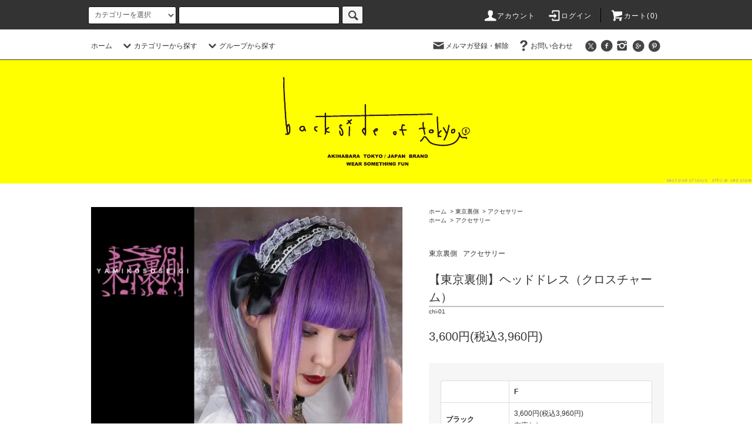

--- FILE ---
content_type: text/html; charset=EUC-JP
request_url: http://backsideoftokyo.com/?pid=169551925
body_size: 29579
content:
<!DOCTYPE html PUBLIC "-//W3C//DTD XHTML 1.0 Transitional//EN" "http://www.w3.org/TR/xhtml1/DTD/xhtml1-transitional.dtd">
<html xmlns:og="http://ogp.me/ns#" xmlns:fb="http://www.facebook.com/2008/fbml" xmlns:mixi="http://mixi-platform.com/ns#" xmlns="http://www.w3.org/1999/xhtml" xml:lang="ja" lang="ja" dir="ltr">
<head>
<meta http-equiv="content-type" content="text/html; charset=euc-jp" />
<meta http-equiv="X-UA-Compatible" content="IE=edge,chrome=1" />
<title>【東京裏側】ヘッドドレス（クロスチャーム）</title>
<meta name="Keywords" content="アクセサリー,ヘッドドレス,カチューシャ,リボン,クロス,十字架,レース,女の子,ガール,やみかわ,病みかわ,ヴィジュアル系,V系,レディース" />
<meta name="Description" content="フリルレースと左右のリボンが目を惹くヘッドドレスです★リボン中央に付いたクロスチャームや、上品なステッチデザインもポイント！" />
<meta name="Author" content="" />
<meta name="Copyright" content="GMOペパボ" />
<meta http-equiv="content-style-type" content="text/css" />
<meta http-equiv="content-script-type" content="text/javascript" />
<link rel="stylesheet" href="http://backsideoftokyo.com/css/framework/colormekit.css" type="text/css" />
<link rel="stylesheet" href="http://backsideoftokyo.com/css/framework/colormekit-responsive.css" type="text/css" />
<link rel="stylesheet" href="https://img06.shop-pro.jp/PA01313/473/css/6/index.css?cmsp_timestamp=20250128153908" type="text/css" />
<link rel="stylesheet" href="https://img06.shop-pro.jp/PA01313/473/css/6/product.css?cmsp_timestamp=20250128153908" type="text/css" />

<link rel="alternate" type="application/rss+xml" title="rss" href="http://backsideoftokyo.com/?mode=rss" />
<link rel="alternate" media="handheld" type="text/html" href="http://backsideoftokyo.com/?prid=169551925" />
<script type="text/javascript" src="//ajax.googleapis.com/ajax/libs/jquery/1.11.0/jquery.min.js" ></script>
<meta property="og:title" content="【東京裏側】ヘッドドレス（クロスチャーム）" />
<meta property="og:description" content="フリルレースと左右のリボンが目を惹くヘッドドレスです★リボン中央に付いたクロスチャームや、上品なステッチデザインもポイント！" />
<meta property="og:url" content="http://backsideoftokyo.com?pid=169551925" />
<meta property="og:site_name" content="【公式】backside of tokyo　バックサイドオブトーキョー　オフィシャルウェブストア" />
<meta property="og:image" content="https://img06.shop-pro.jp/PA01313/473/product/169551925.jpg?cmsp_timestamp=20220725185147"/>
<script>
  var Colorme = {"page":"product","shop":{"account_id":"PA01313473","title":"\u3010\u516c\u5f0f\u3011backside of tokyo\u3000\u30d0\u30c3\u30af\u30b5\u30a4\u30c9\u30aa\u30d6\u30c8\u30fc\u30ad\u30e7\u30fc\u3000\u30aa\u30d5\u30a3\u30b7\u30e3\u30eb\u30a6\u30a7\u30d6\u30b9\u30c8\u30a2"},"basket":{"total_price":0,"items":[]},"customer":{"id":null},"inventory_control":"option","product":{"shop_uid":"PA01313473","id":169551925,"name":"\u3010\u6771\u4eac\u88cf\u5074\u3011\u30d8\u30c3\u30c9\u30c9\u30ec\u30b9\uff08\u30af\u30ed\u30b9\u30c1\u30e3\u30fc\u30e0\uff09","model_number":"chi-01","stock_num":0,"sales_price":3600,"sales_price_including_tax":3960,"variants":[{"id":1,"option1_value":"\u30d6\u30e9\u30c3\u30af","option2_value":"F","title":"\u30d6\u30e9\u30c3\u30af\u3000\u00d7\u3000F","model_number":"","stock_num":0,"option_price":3600,"option_price_including_tax":3960,"option_members_price":3600,"option_members_price_including_tax":3960}],"category":{"id_big":2600088,"id_small":9},"groups":[{"id":2693425}],"members_price":3600,"members_price_including_tax":3960}};

  (function() {
    function insertScriptTags() {
      var scriptTagDetails = [];
      var entry = document.getElementsByTagName('script')[0];

      scriptTagDetails.forEach(function(tagDetail) {
        var script = document.createElement('script');

        script.type = 'text/javascript';
        script.src = tagDetail.src;
        script.async = true;

        if( tagDetail.integrity ) {
          script.integrity = tagDetail.integrity;
          script.setAttribute('crossorigin', 'anonymous');
        }

        entry.parentNode.insertBefore(script, entry);
      })
    }

    window.addEventListener('load', insertScriptTags, false);
  })();
</script>
<script async src="https://zen.one/analytics.js"></script>
</head>
<body>
<meta name="colorme-acc-payload" content="?st=1&pt=10029&ut=169551925&at=PA01313473&v=20260125021404&re=&cn=c73972d82663bd910f3e98a4ec5faefe" width="1" height="1" alt="" /><script>!function(){"use strict";Array.prototype.slice.call(document.getElementsByTagName("script")).filter((function(t){return t.src&&t.src.match(new RegExp("dist/acc-track.js$"))})).forEach((function(t){return document.body.removeChild(t)})),function t(c){var r=arguments.length>1&&void 0!==arguments[1]?arguments[1]:0;if(!(r>=c.length)){var e=document.createElement("script");e.onerror=function(){return t(c,r+1)},e.src="https://"+c[r]+"/dist/acc-track.js?rev=3",document.body.appendChild(e)}}(["acclog001.shop-pro.jp","acclog002.shop-pro.jp"])}();</script><meta name="viewport" content="width=device-width, initial-scale=1.0, maximum-scale=1.0, minimum-scale=1.0">
<script src="https://img.shop-pro.jp/tmpl_js/76/jquery.tile.js"></script>
<script src="https://img.shop-pro.jp/tmpl_js/76/jquery.skOuterClick.js"></script>
<script src="https://img.shop-pro.jp/tmpl_js/76/smoothscroll.js"></script>
<!-- こちらだと表示がバグるので、httpsの方を使う
<script src="//img.shop-pro.jp/tmpl_js/76/utiflity.index.js"></script>
-->
<script src="https://img.shop-pro.jp/tmpl_js/76/utility.index.js"></script>

<div id="wrapper">
  <div id="header">
    <div class="header_top">
      <div class="header_top_inner container">
        <form action="http://backsideoftokyo.com/" method="GET" class="search_form visible-desktop">
          <input type="hidden" name="mode" value="srh" /><input type="hidden" name="sort" value="n" />
          <select name="cid" class="search_select">
            <option value="">カテゴリーを選択</option>
                          <option value="2975990,0">柊</option>
                          <option value="1913383,0">backside of tokyo</option>
                          <option value="2600088,0">東京裏側</option>
                          <option value="2967520,0">アへ顔</option>
                          <option value="1910673,0">AinSophAur 【アインソフオウル】</option>
                          <option value="2848757,0">ウルトラマン</option>
                          <option value="2742726,0">実話ナックルズ</option>
                          <option value="2744347,0">K・SWISS</option>
                          <option value="2101601,0">ニャンちゅう</option>
                          <option value="2071464,0">STEINS;GATE 0</option>
                          <option value="2525577,0">THE JOKER</option>
                          <option value="2554653,0">妖怪人間ベム</option>
                          <option value="2567695,0">STEINS;GATE</option>
                          <option value="2663266,0">BEM</option>
                          <option value="2715999,0">巌窟王</option>
                          <option value="2764451,0">Death end re;Quest2</option>
                          <option value="2766730,0">マザー・アルペディア　慈愛の家</option>
                          <option value="2528768,0">What’s Michael?</option>
                          <option value="2509195,0">夏目友人帳</option>
                          <option value="2506315,0">ULTRAMAN</option>
                          <option value="2506058,0">ヴェノム</option>
                          <option value="2506060,0">デッドプール</option>
                          <option value="2506062,0">グウェンプール</option>
                          <option value="2494329,0">劇場版シティーハンター ＜新宿プライベート・アイズ＞</option>
                          <option value="2409143,0">龍が如く</option>
                          <option value="2474042,0">SSSS.GRIDMAN</option>
                          <option value="2475452,0">バキ</option>
                          <option value="2403993,0">ウル松さん</option>
                          <option value="2454004,0">サイボーグ009</option>
                          <option value="2460943,0">SHO GIRL</option>
                          <option value="2332325,0">阿修羅少女～BLOOD-C異聞～</option>
                          <option value="2387708,0">アニメガタリズ</option>
                          <option value="2354740,0">Re:CREATORS</option>
                          <option value="2342034,0">FRAME ARMS GIRL(フレームアームズ・ガール)</option>
                          <option value="2331264,0">ウルトラセブン</option>
                          <option value="2296849,0">CHAOS;CHILD</option>
                          <option value="2296348,0">Occultic;Nine-オカルティック・ナイン-</option>
                          <option value="2254455,0">GANTZ:O</option>
                          <option value="2257725,0">スパイダーマン</option>
                          <option value="2229036,0">甲鉄城のカバネリ</option>
                          <option value="2199569,0">テラフォーマーズ リベンジ</option>
                          <option value="2197094,0">怪獣娘～ウルトラ怪獣擬人化計画～</option>
                          <option value="2157516,0">コープスパーティー Book of Shadows</option>
                          <option value="1913382,0">スピード グラファー</option>
                          <option value="1918886,0">妖怪少女-モンスガ-</option>
                          <option value="2019615,0">攻殻機動隊 新劇場版</option>
                          <option value="2059929,0">コープスパーティー</option>
                          <option value="2950975,0">メンヘラチャン</option>
                          <option value="2109208,0">ROTHCO</option>
                          <option value="2477976,0">VISION STREET WEAR</option>
                      </select>
          <input type="text" name="keyword" class="search_box" />
          <button class="btn_search btn btn-xs"><i class="icon-lg-b icon-search"></i></button>
        </form>
        <ul class="header_nav_headline inline visible-desktop">
          <li>
            <a href="http://backsideoftokyo.com/?mode=myaccount"><i class="icon-lg-w icon-user"></i>アカウント</a>
          </li>
                                                  <li>
                <a href="http://backsideoftokyo.com/?mode=login&shop_back_url=http%3A%2F%2Fbacksideoftokyo.com%2F"><i class="icon-lg-w icon-login"></i>ログイン</a>
              </li>
                                <li class="headline_viewcart">
            <a href="https://backsideoftokyo.shop-pro.jp/cart/proxy/basket?shop_id=PA01313473&shop_domain=backsideoftokyo.com"><i class="icon-lg-w icon-cart"></i>カート(0)</span></a>
          </li>
        </ul>
        <div class="header_nav_phone hidden-desktop">
          <span class="nav_btn_phone"><i class="icon-lg-w icon-list"></i>メニュー</span>
          <div class="header_nav_lst_phone">
            <ul class="unstyled">
              <li>
                <a href="./">ホーム</a>
              </li>
              <li>
                <a href="https://backsideoftokyo.shop-pro.jp/cart/proxy/basket?shop_id=PA01313473&shop_domain=backsideoftokyo.com">カートを見る</a>
              </li>
              <li>
                <a href="http://backsideoftokyo.com/?mode=myaccount">アカウント</a>
              </li>
                                                                  <li>
                    <a href="http://backsideoftokyo.com/?mode=login&shop_back_url=http%3A%2F%2Fbacksideoftokyo.com%2F">ログイン</a>
                  </li>
                                                            <li>
                  <a href="https://backsideoftokyo.shop-pro.jp/customer/newsletter/subscriptions/new">メルマガ登録・解除</a>
                </li>
                                          <li>
                <a href="https://backsideoftokyo.shop-pro.jp/customer/inquiries/new">お問い合わせ</a>
              </li>
            </ul>
          </div>
        </div>
      </div>
    </div>
    <div class="header_mid hidden-phone">
      <div class="header_mid_inner container">
        <div class="header_nav_global">
          <ul class="header_nav_global_left inline">
            <li><a href="./">ホーム</a></li>
            <li class="header_nav_global_left_category">
              <a href="javascript:void(0)"><i class="icon-lg-b icon-chevron_down"></i>カテゴリーから探す</a>
              <div class="header_nav_global_box header_nav_global_box_catogory row">
                <p class="header_nav_global_box_heading col col-lg-3">CATEGORY SEARCH</p>
                <div class="header_nav_global_box_detail col col-lg-9 row">
                                                                                    
                                            <ul class="row header_nav_global_box_lists col col-lg-4 col-md-4 col-sm-6 col-xs-12 unstyled">
                                        <li>
                      <a href="http://backsideoftokyo.com/?mode=cate&cbid=2975990&csid=0&sort=n">
                        柊
                      </a>
                    </li>
                                                                                                  <li>
                      <a href="http://backsideoftokyo.com/?mode=cate&cbid=1913383&csid=0&sort=n">
                        backside of tokyo
                      </a>
                    </li>
                                                                                                  <li>
                      <a href="http://backsideoftokyo.com/?mode=cate&cbid=2600088&csid=0&sort=n">
                        東京裏側
                      </a>
                    </li>
                                                                                                  <li>
                      <a href="http://backsideoftokyo.com/?mode=cate&cbid=2967520&csid=0&sort=n">
                        アへ顔
                      </a>
                    </li>
                                                                                                  <li>
                      <a href="http://backsideoftokyo.com/?mode=cate&cbid=1910673&csid=0&sort=n">
                        AinSophAur 【アインソフオウル】
                      </a>
                    </li>
                                                                                                  <li>
                      <a href="http://backsideoftokyo.com/?mode=cate&cbid=2848757&csid=0&sort=n">
                        ウルトラマン
                      </a>
                    </li>
                                                                                                  <li>
                      <a href="http://backsideoftokyo.com/?mode=cate&cbid=2742726&csid=0&sort=n">
                        実話ナックルズ
                      </a>
                    </li>
                                                                                                  <li>
                      <a href="http://backsideoftokyo.com/?mode=cate&cbid=2744347&csid=0&sort=n">
                        K・SWISS
                      </a>
                    </li>
                                                                                                  <li>
                      <a href="http://backsideoftokyo.com/?mode=cate&cbid=2101601&csid=0&sort=n">
                        ニャンちゅう
                      </a>
                    </li>
                                                                                                  <li>
                      <a href="http://backsideoftokyo.com/?mode=cate&cbid=2071464&csid=0&sort=n">
                        STEINS;GATE 0
                      </a>
                    </li>
                                                                                                  <li>
                      <a href="http://backsideoftokyo.com/?mode=cate&cbid=2525577&csid=0&sort=n">
                        THE JOKER
                      </a>
                    </li>
                                                                                                  <li>
                      <a href="http://backsideoftokyo.com/?mode=cate&cbid=2554653&csid=0&sort=n">
                        妖怪人間ベム
                      </a>
                    </li>
                                                                                                  <li>
                      <a href="http://backsideoftokyo.com/?mode=cate&cbid=2567695&csid=0&sort=n">
                        STEINS;GATE
                      </a>
                    </li>
                                                                                                  <li>
                      <a href="http://backsideoftokyo.com/?mode=cate&cbid=2663266&csid=0&sort=n">
                        BEM
                      </a>
                    </li>
                                                                                                  <li>
                      <a href="http://backsideoftokyo.com/?mode=cate&cbid=2715999&csid=0&sort=n">
                        巌窟王
                      </a>
                    </li>
                                                                                                  <li>
                      <a href="http://backsideoftokyo.com/?mode=cate&cbid=2764451&csid=0&sort=n">
                        Death end re;Quest2
                      </a>
                    </li>
                                                                                                  <li>
                      <a href="http://backsideoftokyo.com/?mode=cate&cbid=2766730&csid=0&sort=n">
                        マザー・アルペディア　慈愛の家
                      </a>
                    </li>
                                          </ul>
                      <ul class="row header_nav_global_box_lists col col-lg-4 col-md-4 col-sm-6 col-xs-12 unstyled">
                                                                                                  <li>
                      <a href="http://backsideoftokyo.com/?mode=cate&cbid=2528768&csid=0&sort=n">
                        What’s Michael?
                      </a>
                    </li>
                                                                                                  <li>
                      <a href="http://backsideoftokyo.com/?mode=cate&cbid=2509195&csid=0&sort=n">
                        夏目友人帳
                      </a>
                    </li>
                                                                                                  <li>
                      <a href="http://backsideoftokyo.com/?mode=cate&cbid=2506315&csid=0&sort=n">
                        ULTRAMAN
                      </a>
                    </li>
                                                                                                  <li>
                      <a href="http://backsideoftokyo.com/?mode=cate&cbid=2506058&csid=0&sort=n">
                        ヴェノム
                      </a>
                    </li>
                                                                                                  <li>
                      <a href="http://backsideoftokyo.com/?mode=cate&cbid=2506060&csid=0&sort=n">
                        デッドプール
                      </a>
                    </li>
                                                                                                  <li>
                      <a href="http://backsideoftokyo.com/?mode=cate&cbid=2506062&csid=0&sort=n">
                        グウェンプール
                      </a>
                    </li>
                                                                                                  <li>
                      <a href="http://backsideoftokyo.com/?mode=cate&cbid=2494329&csid=0&sort=n">
                        劇場版シティーハンター ＜新宿プライベート・アイズ＞
                      </a>
                    </li>
                                                                                                  <li>
                      <a href="http://backsideoftokyo.com/?mode=cate&cbid=2409143&csid=0&sort=n">
                        龍が如く
                      </a>
                    </li>
                                                                                                  <li>
                      <a href="http://backsideoftokyo.com/?mode=cate&cbid=2474042&csid=0&sort=n">
                        SSSS.GRIDMAN
                      </a>
                    </li>
                                                                                                  <li>
                      <a href="http://backsideoftokyo.com/?mode=cate&cbid=2475452&csid=0&sort=n">
                        バキ
                      </a>
                    </li>
                                                                                                  <li>
                      <a href="http://backsideoftokyo.com/?mode=cate&cbid=2403993&csid=0&sort=n">
                        ウル松さん
                      </a>
                    </li>
                                                                                                  <li>
                      <a href="http://backsideoftokyo.com/?mode=cate&cbid=2454004&csid=0&sort=n">
                        サイボーグ009
                      </a>
                    </li>
                                                                                                  <li>
                      <a href="http://backsideoftokyo.com/?mode=cate&cbid=2460943&csid=0&sort=n">
                        SHO GIRL
                      </a>
                    </li>
                                                                                                  <li>
                      <a href="http://backsideoftokyo.com/?mode=cate&cbid=2332325&csid=0&sort=n">
                        阿修羅少女～BLOOD-C異聞～
                      </a>
                    </li>
                                                                                                  <li>
                      <a href="http://backsideoftokyo.com/?mode=cate&cbid=2387708&csid=0&sort=n">
                        アニメガタリズ
                      </a>
                    </li>
                                                                                                  <li>
                      <a href="http://backsideoftokyo.com/?mode=cate&cbid=2354740&csid=0&sort=n">
                        Re:CREATORS
                      </a>
                    </li>
                                                                                                  <li>
                      <a href="http://backsideoftokyo.com/?mode=cate&cbid=2342034&csid=0&sort=n">
                        FRAME ARMS GIRL(フレームアームズ・ガール)
                      </a>
                    </li>
                                          </ul>
                      <ul class="row header_nav_global_box_lists col col-lg-4 col-md-4 col-sm-6 col-xs-12 unstyled">
                                                                                                  <li>
                      <a href="http://backsideoftokyo.com/?mode=cate&cbid=2331264&csid=0&sort=n">
                        ウルトラセブン
                      </a>
                    </li>
                                                                                                  <li>
                      <a href="http://backsideoftokyo.com/?mode=cate&cbid=2296849&csid=0&sort=n">
                        CHAOS;CHILD
                      </a>
                    </li>
                                                                                                  <li>
                      <a href="http://backsideoftokyo.com/?mode=cate&cbid=2296348&csid=0&sort=n">
                        Occultic;Nine-オカルティック・ナイン-
                      </a>
                    </li>
                                                                                                  <li>
                      <a href="http://backsideoftokyo.com/?mode=cate&cbid=2254455&csid=0&sort=n">
                        GANTZ:O
                      </a>
                    </li>
                                                                                                  <li>
                      <a href="http://backsideoftokyo.com/?mode=cate&cbid=2257725&csid=0&sort=n">
                        スパイダーマン
                      </a>
                    </li>
                                                                                                  <li>
                      <a href="http://backsideoftokyo.com/?mode=cate&cbid=2229036&csid=0&sort=n">
                        甲鉄城のカバネリ
                      </a>
                    </li>
                                                                                                  <li>
                      <a href="http://backsideoftokyo.com/?mode=cate&cbid=2199569&csid=0&sort=n">
                        テラフォーマーズ リベンジ
                      </a>
                    </li>
                                                                                                  <li>
                      <a href="http://backsideoftokyo.com/?mode=cate&cbid=2197094&csid=0&sort=n">
                        怪獣娘～ウルトラ怪獣擬人化計画～
                      </a>
                    </li>
                                                                                                  <li>
                      <a href="http://backsideoftokyo.com/?mode=cate&cbid=2157516&csid=0&sort=n">
                        コープスパーティー Book of Shadows
                      </a>
                    </li>
                                                                                                  <li>
                      <a href="http://backsideoftokyo.com/?mode=cate&cbid=1913382&csid=0&sort=n">
                        スピード グラファー
                      </a>
                    </li>
                                                                                                  <li>
                      <a href="http://backsideoftokyo.com/?mode=cate&cbid=1918886&csid=0&sort=n">
                        妖怪少女-モンスガ-
                      </a>
                    </li>
                                                                                                  <li>
                      <a href="http://backsideoftokyo.com/?mode=cate&cbid=2019615&csid=0&sort=n">
                        攻殻機動隊 新劇場版
                      </a>
                    </li>
                                                                                                  <li>
                      <a href="http://backsideoftokyo.com/?mode=cate&cbid=2059929&csid=0&sort=n">
                        コープスパーティー
                      </a>
                    </li>
                                                                                                  <li>
                      <a href="http://backsideoftokyo.com/?mode=cate&cbid=2950975&csid=0&sort=n">
                        メンヘラチャン
                      </a>
                    </li>
                                                                                                  <li>
                      <a href="http://backsideoftokyo.com/?mode=cate&cbid=2109208&csid=0&sort=n">
                        ROTHCO
                      </a>
                    </li>
                                                                                                  <li>
                      <a href="http://backsideoftokyo.com/?mode=cate&cbid=2477976&csid=0&sort=n">
                        VISION STREET WEAR
                      </a>
                    </li>
                                                              </ul>
                                                      </div>
              </div>
            </li>
                                          <li class="header_nav_global_left_group">
                  <a href="javascript:void(0)"><i class="icon-lg-b icon-chevron_down"></i>グループから探す</a>
                  <div class="header_nav_global_box header_nav_global_box_group row">
                    <p class="header_nav_global_box_heading col col-lg-3">GROUP SEARCH</p>
                    <div class="header_nav_global_box_detail col col-lg-9 row">
                                          
                                          <ul class="row header_nav_global_box_lists col col-lg-4 col-md-4 col-sm-6 col-xs-12 unstyled">
                            <li>
                <a href="http://backsideoftokyo.com/?mode=grp&gid=1545922&sort=n">
                  Tシャツ
                </a>
              </li>
                                                                    <li>
                <a href="http://backsideoftokyo.com/?mode=grp&gid=1545933&sort=n">
                  ロングTシャツ
                </a>
              </li>
                                                                    <li>
                <a href="http://backsideoftokyo.com/?mode=grp&gid=1545926&sort=n">
                  パーカー
                </a>
              </li>
                                                                    <li>
                <a href="http://backsideoftokyo.com/?mode=grp&gid=1736476&sort=n">
                  トレーナー
                </a>
              </li>
                                                                    <li>
                <a href="http://backsideoftokyo.com/?mode=grp&gid=1803032&sort=n">
                  その他トップス
                </a>
              </li>
                                                                    <li>
                <a href="http://backsideoftokyo.com/?mode=grp&gid=1736452&sort=n">
                  パンツ
                </a>
              </li>
                                    </ul>
                      <ul class="row header_nav_global_box_lists col col-lg-4 col-md-4 col-sm-6 col-xs-12 unstyled">
                                                                    <li>
                <a href="http://backsideoftokyo.com/?mode=grp&gid=1803030&sort=n">
                  アウター
                </a>
              </li>
                                                                    <li>
                <a href="http://backsideoftokyo.com/?mode=grp&gid=2693425&sort=n">
                  アクセサリー
                </a>
              </li>
                                                                    <li>
                <a href="http://backsideoftokyo.com/?mode=grp&gid=2874801&sort=n">
                  【メンヘラちゃん】シリーズ
                </a>
              </li>
                                                                    <li>
                <a href="http://backsideoftokyo.com/?mode=grp&gid=1787205&sort=n">
                  猫アイテム特集
                </a>
              </li>
                                                                    <li>
                <a href="http://backsideoftokyo.com/?mode=grp&gid=2681122&sort=n">
                  ゾンビシリーズ
                </a>
              </li>
                                                                    <li>
                <a href="http://backsideoftokyo.com/?mode=grp&gid=2740231&sort=n">
                  映画パロディシリーズ
                </a>
              </li>
                                    </ul>
                      <ul class="row header_nav_global_box_lists col col-lg-4 col-md-4 col-sm-6 col-xs-12 unstyled">
                                                                    <li>
                <a href="http://backsideoftokyo.com/?mode=grp&gid=2613544&sort=n">
                  パロディTシャツシリーズ
                </a>
              </li>
                                                                    <li>
                <a href="http://backsideoftokyo.com/?mode=grp&gid=2437706&sort=n">
                  マスクデザインシリーズ
                </a>
              </li>
                                                                    <li>
                <a href="http://backsideoftokyo.com/?mode=grp&gid=2614635&sort=n">
                  モデル着用アイテム
                </a>
              </li>
                                                                    <li>
                <a href="http://backsideoftokyo.com/?mode=grp&gid=1988449&sort=n">
                  福袋
                </a>
              </li>
                                                  </ul>
                    </div>
                  </div>
                </li>
                                                </ul>
          <ul class="header_nav_global_right inline">
            <li class="visible-desktop"><a href="https://backsideoftokyo.shop-pro.jp/customer/newsletter/subscriptions/new"><i class="icon-lg-b icon-mail"></i>メルマガ登録・解除</a></li>                        <li class="visible-desktop"><a href="https://backsideoftokyo.shop-pro.jp/customer/inquiries/new"><i class="icon-lg-b icon-help"></i>お問い合わせ</a></li>
            <li>



                                                            <ul class="header_nav_global_social inline">
                  <li><a href="https://twitter.com/BacksideOf" target=”_blank”><i class="icon-lg-b icon-c_twitter"></i></a></li>
                  <li><a href="https://www.facebook.com/Sephirothic-Tree-736284673048909/" target=”_blank”><i class="icon-lg-b icon-c_facebook"></i></a></li>
									<li><a href="https://www.instagram.com/backsideoftokyo/" target=”_blank”><i class="icon-lg-b icon-instagram"></i></a></li>
                  <li><a href="http://ameblo.jp/sephirothic-t" target=”_blank”><i class="icon-lg-b icon-c_google"></i></a></li>
                  <li><a href="http://sephirothictree.com/" target=”_blank”><i class="icon-lg-b icon-c_pinterest"></i></a></li>
                </ul>
            


            </li>
          </ul>
        </div>
      </div>
    </div>
    <div class="header_btm container clearfix">
              <h1 class="header_logo"><a href="./"><img src="https://img06.shop-pro.jp/PA01313/473/PA01313473.gif?cmsp_timestamp=20260123153508" alt="【公式】backside of tokyo　バックサイドオブトーキョー　オフィシャルウェブストア" /></a></h1>
      


                                    <p class="header_lead">backside of tokyo　official web store</p>
					
				</div>
      


                                    <ul class="header_nav_global_social inline visible-phone">
            <li><a href="https://twitter.com/BacksideOf" target=”_blank”><i class="icon-lg-b icon-c_twitter"></i></a></li>
            <li><a href="https://www.facebook.com/Sephirothic-Tree-736284673048909/" target=”_blank”><i class="icon-lg-b icon-c_facebook"></i></a></li>
						<li><a href="https://www.instagram.com/backsideoftokyo/" target=”_blank”><i class="icon-lg-b icon-instagram"></i></a></li>
            <li><a href="http://ameblo.jp/sephirothic-t" target=”_blank”><i class="icon-lg-b icon-c_google"></i></a></li>
            <li><a href="http://sephirothictree.com/" target=”_blank”><i class="icon-lg-b icon-c_pinterest"></i></a></li>
          </ul>
      

          </div>
  </div>
  <div class="main row">
    <div id="contents" class="contents contents_detail col col-md-9 col-sm-12">
      <script src="https://img.shop-pro.jp/tmpl_js/76/utility.product.js"></script>

<div id="product" class="product">
      <form name="product_form" method="post" action="https://backsideoftokyo.shop-pro.jp/cart/proxy/basket/items/add">
      <div class="product_area clearfix">
        <div class="product_area_left col col-md-7 col-sm-12">
          
          <div class="container-section product_img col col-md-12 col-lg-12">
            <div class="product_img_main">
                              <img src="https://img06.shop-pro.jp/PA01313/473/product/169551925.jpg?cmsp_timestamp=20220725185147" class="product_img_main_img" alt="" />
                          </div>
                          <div class="product_img_thumb">
                <ul class="row">
                                      <li class="col col-lg-2">
                      <img src="https://img06.shop-pro.jp/PA01313/473/product/169551925.jpg?cmsp_timestamp=20220725185147" class="product_img_thumb_img" />
                    </li>
                                                                              <li class="col col-lg-2">
                        <img src="https://img06.shop-pro.jp/PA01313/473/product/169551925_o1.jpg?cmsp_timestamp=20220725185147" class="product_img_thumb_img" />
                      </li>
                                                                                <li class="col col-lg-2">
                        <img src="https://img06.shop-pro.jp/PA01313/473/product/169551925_o2.jpg?cmsp_timestamp=20220725185147" class="product_img_thumb_img" />
                      </li>
                                                                                <li class="col col-lg-2">
                        <img src="https://img06.shop-pro.jp/PA01313/473/product/169551925_o3.jpg?cmsp_timestamp=20220725185147" class="product_img_thumb_img" />
                      </li>
                                                                                <li class="col col-lg-2">
                        <img src="https://img06.shop-pro.jp/PA01313/473/product/169551925_o4.jpg?cmsp_timestamp=20220725185147" class="product_img_thumb_img" />
                      </li>
                                                                                                                                                                                                                                                                                                                                                                                                                                                                                                                                                                                                                                                                                                                                                                                                                                                                                                                                                                                                                                                                                                                                                                                                                                                                                                                                                                                                                                                                                                                                                                                                                                                                                                                                                                                                                                    </ul>
              </div>
                      </div>
          
          
                    
        </div>
        <div class="product_area_right col col-md-5 col-sm-12">
          
          <ul class="pankuzu_lists inline container">
            <li class="pankuzu_list"><a href="./">ホーム</a></li>
                          <li class="pankuzu_list">&nbsp;&gt;&nbsp;<a href="?mode=cate&cbid=2600088&csid=0&sort=n">東京裏側</a></li>
                                      <li class="pankuzu_list">&nbsp;&gt;&nbsp;<a href="?mode=cate&cbid=2600088&csid=9&sort=n">アクセサリー</a></li>
                      </ul>
                      <ul class="pankuzu_lists inline container">
              <li class="pankuzu_list"><a href="./">ホーム</a></li>
                                                              <li class="pankuzu_list">&nbsp;&gt;&nbsp;<a href="http://backsideoftokyo.com/?mode=grp&gid=2693425&sort=n">アクセサリー</a></li>
                          </ul>
                    

          <div id="product_detail_area" class="product_detail_area">
            
            <ul class="inline unstyled product_belong_lists">
                              <li class="product_belong_list">
                  <a href="?mode=cate&cbid=2600088&csid=0&sort=n" class="product_belong_list_link">東京裏側</a>
                </li>
                                                                                  <li class="product_belong_list">
                      <a href="http://backsideoftokyo.com/?mode=grp&gid=2693425&sort=n" class="product_belong_list_link">アクセサリー</a>
                    </li>
                                                            </ul>
            

            
            <h2 class="product_name">【東京裏側】ヘッドドレス（クロスチャーム）</h2>
            

            
                          <p class="product_model">chi-01</p>
                        

            
            <p class="product_price_area">
                              <span class="product_price">3,600円(税込3,960円)</span>
                          </p>
                                                
          </div>

          <div class="product_cart_area">
            
                          <div class="product_cart_option row">
                              <div id="prd-opt-table" class="txt_c">
                  <table id="option_tbl"><tr class="stock_head"><td class="none">&nbsp;</td><th class="cell_1">F</th></tr><tr><th class="cell_1">ブラック</th><td class="cell_2"><span class="table_price">3,600円(税込3,960円)</span><br /><span class="stock_zero">在庫なし</span></td></tr></table>
                </div>
                <div id="prd-opt-select">
                                      <div class="product_cart_select_box col col-lg-12">
                      <div class="product_cart_select_name">カラー</div>
                      <select name="option1" class="product_cart_select">
                        <option label="ブラック" value="80433616,0">ブラック</option>

                      </select>
                    </div>
                                      <div class="product_cart_select_box col col-lg-12">
                      <div class="product_cart_select_name">サイズ</div>
                      <select name="option2" class="product_cart_select">
                        <option label="F" value="80433617,0">F</option>

                      </select>
                    </div>
                                  </div>
                            </div>
                        
                        
            <div class="product_cart_order row">
                              <div class="col col-lg-12">
                                      <button class="btn btn-block btn-soldout" type="button" disabled="disabled">SOLD OUT</button>
                                  </div>
                            <p class="stock_error hide"></p>
            </div>
            
            <ul class="product_related_lists unstyled">
                              <li class="product_related_list"><a href="javascript:gf_OpenNewWindow('?mode=opt&pid=169551925','option','width=600:height=500');">オプションの値段詳細</a></li>
                            <li class="product_related_list"><a href="http://backsideoftokyo.com/?mode=sk#cancel">返品について</a></li>
              <li class="product_related_list"><a href="http://backsideoftokyo.com/?mode=sk#info">特定商取引法に基づく表記</a></li>
            </ul>
          </div>

          
          <ul class="product_social_lists unstyled">
            <li>
              <div class="line-it-button" data-lang="ja" data-type="share-a" data-ver="3"
                         data-color="default" data-size="small" data-count="false" style="display: none;"></div>
                       <script src="https://www.line-website.com/social-plugins/js/thirdparty/loader.min.js" async="async" defer="defer"></script>
              
              <a href="https://twitter.com/share" class="twitter-share-button" data-url="http://backsideoftokyo.com/?pid=169551925" data-text="" data-lang="ja" >ツイート</a>
<script charset="utf-8">!function(d,s,id){var js,fjs=d.getElementsByTagName(s)[0],p=/^http:/.test(d.location)?'http':'https';if(!d.getElementById(id)){js=d.createElement(s);js.id=id;js.src=p+'://platform.twitter.com/widgets.js';fjs.parentNode.insertBefore(js,fjs);}}(document, 'script', 'twitter-wjs');</script>
            </li>
          </ul>
          

          
                    <ul class="product_related_lists unstyled">
            <li class="product_related_list">
              <a href="mailto:?subject=%E3%80%90%E3%80%90%E5%85%AC%E5%BC%8F%E3%80%91backside%20of%20tokyo%E3%80%80%E3%83%90%E3%83%83%E3%82%AF%E3%82%B5%E3%82%A4%E3%83%89%E3%82%AA%E3%83%96%E3%83%88%E3%83%BC%E3%82%AD%E3%83%A7%E3%83%BC%E3%80%80%E3%82%AA%E3%83%95%E3%82%A3%E3%82%B7%E3%83%A3%E3%83%AB%E3%82%A6%E3%82%A7%E3%83%96%E3%82%B9%E3%83%88%E3%82%A2%E3%80%91%E3%81%AE%E3%80%8C%E3%80%90%E6%9D%B1%E4%BA%AC%E8%A3%8F%E5%81%B4%E3%80%91%E3%83%98%E3%83%83%E3%83%89%E3%83%89%E3%83%AC%E3%82%B9%EF%BC%88%E3%82%AF%E3%83%AD%E3%82%B9%E3%83%81%E3%83%A3%E3%83%BC%E3%83%A0%EF%BC%89%E3%80%8D%E3%81%8C%E3%81%8A%E3%81%99%E3%81%99%E3%82%81%E3%81%A7%E3%81%99%EF%BC%81&body=%0D%0A%0D%0A%E2%96%A0%E5%95%86%E5%93%81%E3%80%8C%E3%80%90%E6%9D%B1%E4%BA%AC%E8%A3%8F%E5%81%B4%E3%80%91%E3%83%98%E3%83%83%E3%83%89%E3%83%89%E3%83%AC%E3%82%B9%EF%BC%88%E3%82%AF%E3%83%AD%E3%82%B9%E3%83%81%E3%83%A3%E3%83%BC%E3%83%A0%EF%BC%89%E3%80%8D%E3%81%AEURL%0D%0Ahttp%3A%2F%2Fbacksideoftokyo.com%2F%3Fpid%3D169551925%0D%0A%0D%0A%E2%96%A0%E3%82%B7%E3%83%A7%E3%83%83%E3%83%97%E3%81%AEURL%0Ahttp%3A%2F%2Fbacksideoftokyo.com%2F"><i class="icon-lg-b icon-chevron_left"></i>この商品を友達に教える</a>
            </li>
            <li class="product_related_list">
              <a href="https://backsideoftokyo.shop-pro.jp/customer/products/169551925/inquiries/new"><i class="icon-lg-b icon-chevron_left"></i>この商品について問い合わせる</a>
            </li>
            <li class="product_related_list">
              <a href="http://backsideoftokyo.com/?mode=cate&cbid=2600088&csid=9&sort=n"><i class="icon-lg-b icon-chevron_left"></i>買い物を続ける</a>
            </li>
          </ul>
          

        </div>
      </div>
      <div class="row">



                                                                          <ul class="product_tabs row">
            <li id="product_panel_explain" class="product_tab active col col-lg-6">
              <a href="#">商品説明</a>
            </li>
            <li id="product_panel_image" class="product_tab col col-lg-6">
              <a href="#">イメージ</a>
            </li>
                      </ul>
          <div class="product_panels">
              <div class="product_panel_explain product_panel active">
                
                                  <div class="product_explain">
                    <style type="text/css">
h2
			{
				border-bottom:solid 2px #c0c0c0;
			}

.image
			{
				display: block;
				margin: 0 auto;
				margin-left: auto;
				margin-right: auto;
			}

</style>

<h2>Wearing</h2>

<img src="https://img06.shop-pro.jp/PA01313/473/etc/chi-01_w01.jpg?cmsp_timestamp=20220728180529" alt="【東京裏側】ヘッドドレス（クロスチャーム）" class="image">
<img src="https://img06.shop-pro.jp/PA01313/473/etc/chi-01_w02.jpg?cmsp_timestamp=20220728180539" alt="【東京裏側】ヘッドドレス（クロスチャーム）" class="image">
<img src="https://img06.shop-pro.jp/PA01313/473/etc/chi-01_w03.jpg?cmsp_timestamp=20220728180548" alt="【東京裏側】ヘッドドレス（クロスチャーム）" class="image">
<img src="https://img06.shop-pro.jp/PA01313/473/etc/chi-01_w04.jpg?cmsp_timestamp=20220728180557" alt="【東京裏側】ヘッドドレス（クロスチャーム）" class="image">

<h2>Coordinate</h2>
<A Href="http://backsideoftokyo.com/?pid=169461266" target="_blank" style="color:blue">【東京裏側】SHY Bear ビッグTシャツ ￥4,800(税別)</A><br /><br />

<h2>Details</h2>
<img src="https://img06.shop-pro.jp/PA01313/473/etc/chi-01_d01.jpg?cmsp_timestamp=20220728180606" alt="【東京裏側】ヘッドドレス（クロスチャーム）" class="image">
<img src="https://img06.shop-pro.jp/PA01313/473/etc/chi-01_d02.jpg?cmsp_timestamp=20220728180614" alt="【東京裏側】ヘッドドレス（クロスチャーム）" class="image">
<img src="https://img06.shop-pro.jp/PA01313/473/etc/chi-01_d03.jpg?cmsp_timestamp=20220728180622" alt="【東京裏側】ヘッドドレス（クロスチャーム）" class="image">
<img src="https://img06.shop-pro.jp/PA01313/473/etc/chi-01_f01.jpg?cmsp_timestamp=20220728180632" alt="【東京裏側】ヘッドドレス（クロスチャーム）" class="image">
<img src="https://img06.shop-pro.jp/PA01313/473/etc/chi-01_f02.jpg?cmsp_timestamp=20220728180640" alt="【東京裏側】ヘッドドレス（クロスチャーム）" class="image">

<h2>Description</h2>
フリルレースと左右のリボンが目を惹くヘッドドレスです★<br />
リボン中央に付いたクロスチャームや、上品なステッチデザインもポイント！<br />
コーディネートのアクセントにオススメしたいアイテムです♪<br /><br />

<h2>Model</h2>
レディースモデル：夜骸<br />
Twitter：<A Href="https://twitter.com/bksn_yamu" target="_blank" style="color:blue">@bksn_yamu</A><br />
着用サイズ：Fサイズ<br /><br />

<table  border="5" bordercolor="black" bgcolor="#FFFFFF" cellspacing="1" cellpadding="4" width="100%">
    <tbody>
     <tr align="center" >
 <td bgcolor="#333333" colspan="5"><span style="color:#FFF">サイズ（単位：cm）</span></td>  </tr>
      <tr align="center" bgcolor="#CCCCCC">
        <td width="20%">&nbsp;</td>
        <td width="20%">長さ</td>
        <td width="20%">幅</td>
      </tr>
　　　<tr align="center" bgcolor="#FFFFFF">
        <td bgcolor="#CCCCCC">F</td>
        <td>30</td>
        <td>6.5</td>
      </tr>
 <tr align="center" bgcolor="#FFFFFF">
   <td bgcolor="#333333" colspan="5"><span style="color:#FFF">素材</span></td>  </tr>
 <tr align="center" >
        <td width="100%" colspan="5">
      ポリエステル</td>
      </tr>
      <tr align="center" bgcolor="#FFFFFF">
   <td bgcolor="#333333" colspan="5"><span style="color:#FFF">ストレッチ</span></td>  </tr>
 <tr align="center" >
        <td width="100%" colspan="5">
     ★☆☆☆☆</td>
      </tr>
 <tr align="center" bgcolor="#FFFFFF">
   <td bgcolor="#333333" colspan="5"><span style="color:#FFF">原産国</span></td>  </tr>
 <tr align="center" >
        <td width="100%" colspan="5">
        中国</td>
        </tr>
    </tbody>
  </table>
   
   </body>
</html>
                  </div>
                                
              </div>
              <div class="product_panel_image product_panel">
                
                                  <div class="product_img_sub">
                    <ul class="row">
                                              <li class="col col-lg-12">
                          <img src="https://img06.shop-pro.jp/PA01313/473/product/169551925.jpg?cmsp_timestamp=20220725185147" class="product_img_sub_img" />
                        </li>
                                                                                              <li class="col col-lg-12">
                            <img src="https://img06.shop-pro.jp/PA01313/473/product/169551925_o1.jpg?cmsp_timestamp=20220725185147" class="product_img_sub_img" />
                          </li>
                                                                                                <li class="col col-lg-12">
                            <img src="https://img06.shop-pro.jp/PA01313/473/product/169551925_o2.jpg?cmsp_timestamp=20220725185147" class="product_img_sub_img" />
                          </li>
                                                                                                <li class="col col-lg-12">
                            <img src="https://img06.shop-pro.jp/PA01313/473/product/169551925_o3.jpg?cmsp_timestamp=20220725185147" class="product_img_sub_img" />
                          </li>
                                                                                                <li class="col col-lg-12">
                            <img src="https://img06.shop-pro.jp/PA01313/473/product/169551925_o4.jpg?cmsp_timestamp=20220725185147" class="product_img_sub_img" />
                          </li>
                                                                                                                                                                                                                                                                                                                                                                                                                                                                                                                                                                                                                                                                                                                                                                                                                                                                                                                                                                                                                                                                                                                                                                                                                                                                                                                                                                                                                                                                                                                                                                                                                                                                                                                                                                                                                                                                                                                                                                                                                                                                                                                                                                                                                        </ul>
                    <div class="container">
                      <a href="#product_detail_area" class="btn btn-lg btn-addcart btn_pis_width">
                        <i class="icon-lg-w icon-cart"></i><span>この商品を購入する</span>
                      </a>
                    </div>
                  </div>
                                
              </div>
                        </div>
                


        
                

      </div>
      <input type="hidden" name="user_hash" value="1a0612fad56ab5d031b4f458ea593df2"><input type="hidden" name="members_hash" value="1a0612fad56ab5d031b4f458ea593df2"><input type="hidden" name="shop_id" value="PA01313473"><input type="hidden" name="product_id" value="169551925"><input type="hidden" name="members_id" value=""><input type="hidden" name="back_url" value="http://backsideoftokyo.com/?pid=169551925"><input type="hidden" name="reference_token" value="5849ceb5f7ec478f88e15617997d2b16"><input type="hidden" name="shop_domain" value="backsideoftokyo.com">
    </form>
  </div>

  <div class="hide">
    <div class="prd-opt-select">
              <div class="product_cart_select_box col col-lg-12">
          <div class="product_cart_select_name">カラー</div>
          <select name="option1" class="product_cart_select">
            <option label="ブラック" value="80433616,0">ブラック</option>

          </select>
        </div>
              <div class="product_cart_select_box col col-lg-12">
          <div class="product_cart_select_name">サイズ</div>
          <select name="option2" class="product_cart_select">
            <option label="F" value="80433617,0">F</option>

          </select>
        </div>
          </div>
    <div class="prd-opt-table">
      <table id="option_tbl"><tr class="stock_head"><td class="none">&nbsp;</td><th class="cell_1">F</th></tr><tr><th class="cell_1">ブラック</th><td class="cell_2"><span class="table_price">3,600円(税込3,960円)</span><br /><span class="stock_zero">在庫なし</span></td></tr></table>
    </div>
  </div>
    </div>
    <div id="side" class="side col col-md-3 col-sm-12 hidden-phone">
          </div>
    <div id="side" class="side col col-lg-3 col-sm-12 visible-phone">
      
                        <div class="side_category">
            <h3 class="heading side_category_heading" id="menu_ctgy">カテゴリーから探す</h3>
            <ul class="lists side_category_lists unstyled">
                              <li class="list side_category_list">
                  <a href="http://backsideoftokyo.com/?mode=cate&cbid=2975990&csid=0&sort=n" class="list_link show">
                    <span class="list_icon_arrow icon-lg-b icon-chevron_right"></span>
                    <span class="list_link_name">柊</span>
                  </a>
                                  </li>
                              <li class="list side_category_list">
                  <a href="http://backsideoftokyo.com/?mode=cate&cbid=1913383&csid=0&sort=n" class="list_link show">
                    <span class="list_icon_arrow icon-lg-b icon-chevron_right"></span>
                    <span class="list_link_name">backside of tokyo</span>
                  </a>
                                                            <ul class="lists side_subcategory_lists unstyled">
                        <li class="list side_subcategory_list visible-phone">
                          <a href="http://backsideoftokyo.com/?mode=cate&cbid=1913383&csid=0&sort=n" class="list_link show">
                            <span class="list_icon_arrow icon-lg-b icon-chevron_right"></span>
                            <span class="list_link_name">全てのbackside of tokyo</span>
                          </a>
                        </li>
                                        <li class="list side_subcategory_list">
                      <a href="http://backsideoftokyo.com/?mode=cate&cbid=1913383&csid=3&sort=n" class="list_link show">
                        <span class="list_icon_arrow icon-lg-b icon-chevron_right visible-phone"></span>
                        <span class="list_link_name">Ｔシャツ</span>
                      </a>
                    </li>
                                                                              <li class="list side_subcategory_list">
                      <a href="http://backsideoftokyo.com/?mode=cate&cbid=1913383&csid=8&sort=n" class="list_link show">
                        <span class="list_icon_arrow icon-lg-b icon-chevron_right visible-phone"></span>
                        <span class="list_link_name">ロングTシャツ</span>
                      </a>
                    </li>
                                                                              <li class="list side_subcategory_list">
                      <a href="http://backsideoftokyo.com/?mode=cate&cbid=1913383&csid=1&sort=n" class="list_link show">
                        <span class="list_icon_arrow icon-lg-b icon-chevron_right visible-phone"></span>
                        <span class="list_link_name">パーカー</span>
                      </a>
                    </li>
                                                                              <li class="list side_subcategory_list">
                      <a href="http://backsideoftokyo.com/?mode=cate&cbid=1913383&csid=7&sort=n" class="list_link show">
                        <span class="list_icon_arrow icon-lg-b icon-chevron_right visible-phone"></span>
                        <span class="list_link_name">トレーナー</span>
                      </a>
                    </li>
                                                                              <li class="list side_subcategory_list">
                      <a href="http://backsideoftokyo.com/?mode=cate&cbid=1913383&csid=2&sort=n" class="list_link show">
                        <span class="list_icon_arrow icon-lg-b icon-chevron_right visible-phone"></span>
                        <span class="list_link_name">シャツ</span>
                      </a>
                    </li>
                                                                              <li class="list side_subcategory_list">
                      <a href="http://backsideoftokyo.com/?mode=cate&cbid=1913383&csid=5&sort=n" class="list_link show">
                        <span class="list_icon_arrow icon-lg-b icon-chevron_right visible-phone"></span>
                        <span class="list_link_name">その他トップス</span>
                      </a>
                    </li>
                                                                              <li class="list side_subcategory_list">
                      <a href="http://backsideoftokyo.com/?mode=cate&cbid=1913383&csid=6&sort=n" class="list_link show">
                        <span class="list_icon_arrow icon-lg-b icon-chevron_right visible-phone"></span>
                        <span class="list_link_name">パンツ</span>
                      </a>
                    </li>
                                                                              <li class="list side_subcategory_list">
                      <a href="http://backsideoftokyo.com/?mode=cate&cbid=1913383&csid=9&sort=n" class="list_link show">
                        <span class="list_icon_arrow icon-lg-b icon-chevron_right visible-phone"></span>
                        <span class="list_link_name">アウター</span>
                      </a>
                    </li>
                                                                              <li class="list side_subcategory_list">
                      <a href="http://backsideoftokyo.com/?mode=cate&cbid=1913383&csid=4&sort=n" class="list_link show">
                        <span class="list_icon_arrow icon-lg-b icon-chevron_right visible-phone"></span>
                        <span class="list_link_name">アクセサリー</span>
                      </a>
                    </li>
                    </ul>                                  </li>
                              <li class="list side_category_list">
                  <a href="http://backsideoftokyo.com/?mode=cate&cbid=2600088&csid=0&sort=n" class="list_link show">
                    <span class="list_icon_arrow icon-lg-b icon-chevron_right"></span>
                    <span class="list_link_name">東京裏側</span>
                  </a>
                                                            <ul class="lists side_subcategory_lists unstyled">
                        <li class="list side_subcategory_list visible-phone">
                          <a href="http://backsideoftokyo.com/?mode=cate&cbid=2600088&csid=0&sort=n" class="list_link show">
                            <span class="list_icon_arrow icon-lg-b icon-chevron_right"></span>
                            <span class="list_link_name">全ての東京裏側</span>
                          </a>
                        </li>
                                        <li class="list side_subcategory_list">
                      <a href="http://backsideoftokyo.com/?mode=cate&cbid=2600088&csid=1&sort=n" class="list_link show">
                        <span class="list_icon_arrow icon-lg-b icon-chevron_right visible-phone"></span>
                        <span class="list_link_name">Ｔシャツ</span>
                      </a>
                    </li>
                                                                              <li class="list side_subcategory_list">
                      <a href="http://backsideoftokyo.com/?mode=cate&cbid=2600088&csid=2&sort=n" class="list_link show">
                        <span class="list_icon_arrow icon-lg-b icon-chevron_right visible-phone"></span>
                        <span class="list_link_name">ロングTシャツ</span>
                      </a>
                    </li>
                                                                              <li class="list side_subcategory_list">
                      <a href="http://backsideoftokyo.com/?mode=cate&cbid=2600088&csid=3&sort=n" class="list_link show">
                        <span class="list_icon_arrow icon-lg-b icon-chevron_right visible-phone"></span>
                        <span class="list_link_name">パーカー</span>
                      </a>
                    </li>
                                                                              <li class="list side_subcategory_list">
                      <a href="http://backsideoftokyo.com/?mode=cate&cbid=2600088&csid=4&sort=n" class="list_link show">
                        <span class="list_icon_arrow icon-lg-b icon-chevron_right visible-phone"></span>
                        <span class="list_link_name">トレーナー</span>
                      </a>
                    </li>
                                                                              <li class="list side_subcategory_list">
                      <a href="http://backsideoftokyo.com/?mode=cate&cbid=2600088&csid=5&sort=n" class="list_link show">
                        <span class="list_icon_arrow icon-lg-b icon-chevron_right visible-phone"></span>
                        <span class="list_link_name">シャツ</span>
                      </a>
                    </li>
                                                                              <li class="list side_subcategory_list">
                      <a href="http://backsideoftokyo.com/?mode=cate&cbid=2600088&csid=6&sort=n" class="list_link show">
                        <span class="list_icon_arrow icon-lg-b icon-chevron_right visible-phone"></span>
                        <span class="list_link_name">その他トップス</span>
                      </a>
                    </li>
                                                                              <li class="list side_subcategory_list">
                      <a href="http://backsideoftokyo.com/?mode=cate&cbid=2600088&csid=8&sort=n" class="list_link show">
                        <span class="list_icon_arrow icon-lg-b icon-chevron_right visible-phone"></span>
                        <span class="list_link_name">アウター</span>
                      </a>
                    </li>
                                                                              <li class="list side_subcategory_list">
                      <a href="http://backsideoftokyo.com/?mode=cate&cbid=2600088&csid=7&sort=n" class="list_link show">
                        <span class="list_icon_arrow icon-lg-b icon-chevron_right visible-phone"></span>
                        <span class="list_link_name">パンツ</span>
                      </a>
                    </li>
                                                                              <li class="list side_subcategory_list">
                      <a href="http://backsideoftokyo.com/?mode=cate&cbid=2600088&csid=10&sort=n" class="list_link show">
                        <span class="list_icon_arrow icon-lg-b icon-chevron_right visible-phone"></span>
                        <span class="list_link_name">スカート</span>
                      </a>
                    </li>
                                                                              <li class="list side_subcategory_list">
                      <a href="http://backsideoftokyo.com/?mode=cate&cbid=2600088&csid=9&sort=n" class="list_link show">
                        <span class="list_icon_arrow icon-lg-b icon-chevron_right visible-phone"></span>
                        <span class="list_link_name">アクセサリー</span>
                      </a>
                    </li>
                    </ul>                                  </li>
                              <li class="list side_category_list">
                  <a href="http://backsideoftokyo.com/?mode=cate&cbid=2967520&csid=0&sort=n" class="list_link show">
                    <span class="list_icon_arrow icon-lg-b icon-chevron_right"></span>
                    <span class="list_link_name">アへ顔</span>
                  </a>
                                  </li>
                              <li class="list side_category_list">
                  <a href="http://backsideoftokyo.com/?mode=cate&cbid=1910673&csid=0&sort=n" class="list_link show">
                    <span class="list_icon_arrow icon-lg-b icon-chevron_right"></span>
                    <span class="list_link_name">AinSophAur 【アインソフオウル】</span>
                  </a>
                                                            <ul class="lists side_subcategory_lists unstyled">
                        <li class="list side_subcategory_list visible-phone">
                          <a href="http://backsideoftokyo.com/?mode=cate&cbid=1910673&csid=0&sort=n" class="list_link show">
                            <span class="list_icon_arrow icon-lg-b icon-chevron_right"></span>
                            <span class="list_link_name">全てのAinSophAur 【アインソフオウル】</span>
                          </a>
                        </li>
                                        <li class="list side_subcategory_list">
                      <a href="http://backsideoftokyo.com/?mode=cate&cbid=1910673&csid=5&sort=n" class="list_link show">
                        <span class="list_icon_arrow icon-lg-b icon-chevron_right visible-phone"></span>
                        <span class="list_link_name">Ｔシャツ</span>
                      </a>
                    </li>
                                                                              <li class="list side_subcategory_list">
                      <a href="http://backsideoftokyo.com/?mode=cate&cbid=1910673&csid=6&sort=n" class="list_link show">
                        <span class="list_icon_arrow icon-lg-b icon-chevron_right visible-phone"></span>
                        <span class="list_link_name">ロングTシャツ</span>
                      </a>
                    </li>
                                                                              <li class="list side_subcategory_list">
                      <a href="http://backsideoftokyo.com/?mode=cate&cbid=1910673&csid=7&sort=n" class="list_link show">
                        <span class="list_icon_arrow icon-lg-b icon-chevron_right visible-phone"></span>
                        <span class="list_link_name">パーカー</span>
                      </a>
                    </li>
                                                                              <li class="list side_subcategory_list">
                      <a href="http://backsideoftokyo.com/?mode=cate&cbid=1910673&csid=8&sort=n" class="list_link show">
                        <span class="list_icon_arrow icon-lg-b icon-chevron_right visible-phone"></span>
                        <span class="list_link_name">トレーナー</span>
                      </a>
                    </li>
                                                                              <li class="list side_subcategory_list">
                      <a href="http://backsideoftokyo.com/?mode=cate&cbid=1910673&csid=9&sort=n" class="list_link show">
                        <span class="list_icon_arrow icon-lg-b icon-chevron_right visible-phone"></span>
                        <span class="list_link_name">シャツ</span>
                      </a>
                    </li>
                                                                              <li class="list side_subcategory_list">
                      <a href="http://backsideoftokyo.com/?mode=cate&cbid=1910673&csid=10&sort=n" class="list_link show">
                        <span class="list_icon_arrow icon-lg-b icon-chevron_right visible-phone"></span>
                        <span class="list_link_name">その他トップス</span>
                      </a>
                    </li>
                                                                              <li class="list side_subcategory_list">
                      <a href="http://backsideoftokyo.com/?mode=cate&cbid=1910673&csid=11&sort=n" class="list_link show">
                        <span class="list_icon_arrow icon-lg-b icon-chevron_right visible-phone"></span>
                        <span class="list_link_name">パンツ</span>
                      </a>
                    </li>
                                                                              <li class="list side_subcategory_list">
                      <a href="http://backsideoftokyo.com/?mode=cate&cbid=1910673&csid=4&sort=n" class="list_link show">
                        <span class="list_icon_arrow icon-lg-b icon-chevron_right visible-phone"></span>
                        <span class="list_link_name">アウター</span>
                      </a>
                    </li>
                                                                              <li class="list side_subcategory_list">
                      <a href="http://backsideoftokyo.com/?mode=cate&cbid=1910673&csid=12&sort=n" class="list_link show">
                        <span class="list_icon_arrow icon-lg-b icon-chevron_right visible-phone"></span>
                        <span class="list_link_name">アクセサリー</span>
                      </a>
                    </li>
                                                                              <li class="list side_subcategory_list">
                      <a href="http://backsideoftokyo.com/?mode=cate&cbid=1910673&csid=1&sort=n" class="list_link show">
                        <span class="list_icon_arrow icon-lg-b icon-chevron_right visible-phone"></span>
                        <span class="list_link_name">Ain Force 1 Low cut 2nd</span>
                      </a>
                    </li>
                                                                              <li class="list side_subcategory_list">
                      <a href="http://backsideoftokyo.com/?mode=cate&cbid=1910673&csid=2&sort=n" class="list_link show">
                        <span class="list_icon_arrow icon-lg-b icon-chevron_right visible-phone"></span>
                        <span class="list_link_name">Ain Force 1 Low cut 1st</span>
                      </a>
                    </li>
                                                                              <li class="list side_subcategory_list">
                      <a href="http://backsideoftokyo.com/?mode=cate&cbid=1910673&csid=3&sort=n" class="list_link show">
                        <span class="list_icon_arrow icon-lg-b icon-chevron_right visible-phone"></span>
                        <span class="list_link_name">Ain Force 1 MID cut</span>
                      </a>
                    </li>
                    </ul>                                  </li>
                              <li class="list side_category_list">
                  <a href="http://backsideoftokyo.com/?mode=cate&cbid=2848757&csid=0&sort=n" class="list_link show">
                    <span class="list_icon_arrow icon-lg-b icon-chevron_right"></span>
                    <span class="list_link_name">ウルトラマン</span>
                  </a>
                                  </li>
                              <li class="list side_category_list">
                  <a href="http://backsideoftokyo.com/?mode=cate&cbid=2742726&csid=0&sort=n" class="list_link show">
                    <span class="list_icon_arrow icon-lg-b icon-chevron_right"></span>
                    <span class="list_link_name">実話ナックルズ</span>
                  </a>
                                  </li>
                              <li class="list side_category_list">
                  <a href="http://backsideoftokyo.com/?mode=cate&cbid=2744347&csid=0&sort=n" class="list_link show">
                    <span class="list_icon_arrow icon-lg-b icon-chevron_right"></span>
                    <span class="list_link_name">K・SWISS</span>
                  </a>
                                  </li>
                              <li class="list side_category_list">
                  <a href="http://backsideoftokyo.com/?mode=cate&cbid=2101601&csid=0&sort=n" class="list_link show">
                    <span class="list_icon_arrow icon-lg-b icon-chevron_right"></span>
                    <span class="list_link_name">ニャンちゅう</span>
                  </a>
                                  </li>
                              <li class="list side_category_list">
                  <a href="http://backsideoftokyo.com/?mode=cate&cbid=2071464&csid=0&sort=n" class="list_link show">
                    <span class="list_icon_arrow icon-lg-b icon-chevron_right"></span>
                    <span class="list_link_name">STEINS;GATE 0</span>
                  </a>
                                  </li>
                              <li class="list side_category_list">
                  <a href="http://backsideoftokyo.com/?mode=cate&cbid=2525577&csid=0&sort=n" class="list_link show">
                    <span class="list_icon_arrow icon-lg-b icon-chevron_right"></span>
                    <span class="list_link_name">THE JOKER</span>
                  </a>
                                  </li>
                              <li class="list side_category_list">
                  <a href="http://backsideoftokyo.com/?mode=cate&cbid=2554653&csid=0&sort=n" class="list_link show">
                    <span class="list_icon_arrow icon-lg-b icon-chevron_right"></span>
                    <span class="list_link_name">妖怪人間ベム</span>
                  </a>
                                  </li>
                              <li class="list side_category_list">
                  <a href="http://backsideoftokyo.com/?mode=cate&cbid=2567695&csid=0&sort=n" class="list_link show">
                    <span class="list_icon_arrow icon-lg-b icon-chevron_right"></span>
                    <span class="list_link_name">STEINS;GATE</span>
                  </a>
                                  </li>
                              <li class="list side_category_list">
                  <a href="http://backsideoftokyo.com/?mode=cate&cbid=2663266&csid=0&sort=n" class="list_link show">
                    <span class="list_icon_arrow icon-lg-b icon-chevron_right"></span>
                    <span class="list_link_name">BEM</span>
                  </a>
                                  </li>
                              <li class="list side_category_list">
                  <a href="http://backsideoftokyo.com/?mode=cate&cbid=2715999&csid=0&sort=n" class="list_link show">
                    <span class="list_icon_arrow icon-lg-b icon-chevron_right"></span>
                    <span class="list_link_name">巌窟王</span>
                  </a>
                                  </li>
                              <li class="list side_category_list">
                  <a href="http://backsideoftokyo.com/?mode=cate&cbid=2764451&csid=0&sort=n" class="list_link show">
                    <span class="list_icon_arrow icon-lg-b icon-chevron_right"></span>
                    <span class="list_link_name">Death end re;Quest2</span>
                  </a>
                                  </li>
                              <li class="list side_category_list">
                  <a href="http://backsideoftokyo.com/?mode=cate&cbid=2766730&csid=0&sort=n" class="list_link show">
                    <span class="list_icon_arrow icon-lg-b icon-chevron_right"></span>
                    <span class="list_link_name">マザー・アルペディア　慈愛の家</span>
                  </a>
                                  </li>
                              <li class="list side_category_list">
                  <a href="http://backsideoftokyo.com/?mode=cate&cbid=2528768&csid=0&sort=n" class="list_link show">
                    <span class="list_icon_arrow icon-lg-b icon-chevron_right"></span>
                    <span class="list_link_name">What’s Michael?</span>
                  </a>
                                  </li>
                              <li class="list side_category_list">
                  <a href="http://backsideoftokyo.com/?mode=cate&cbid=2509195&csid=0&sort=n" class="list_link show">
                    <span class="list_icon_arrow icon-lg-b icon-chevron_right"></span>
                    <span class="list_link_name">夏目友人帳</span>
                  </a>
                                  </li>
                              <li class="list side_category_list">
                  <a href="http://backsideoftokyo.com/?mode=cate&cbid=2506315&csid=0&sort=n" class="list_link show">
                    <span class="list_icon_arrow icon-lg-b icon-chevron_right"></span>
                    <span class="list_link_name">ULTRAMAN</span>
                  </a>
                                  </li>
                              <li class="list side_category_list">
                  <a href="http://backsideoftokyo.com/?mode=cate&cbid=2506058&csid=0&sort=n" class="list_link show">
                    <span class="list_icon_arrow icon-lg-b icon-chevron_right"></span>
                    <span class="list_link_name">ヴェノム</span>
                  </a>
                                  </li>
                              <li class="list side_category_list">
                  <a href="http://backsideoftokyo.com/?mode=cate&cbid=2506060&csid=0&sort=n" class="list_link show">
                    <span class="list_icon_arrow icon-lg-b icon-chevron_right"></span>
                    <span class="list_link_name">デッドプール</span>
                  </a>
                                  </li>
                              <li class="list side_category_list">
                  <a href="http://backsideoftokyo.com/?mode=cate&cbid=2506062&csid=0&sort=n" class="list_link show">
                    <span class="list_icon_arrow icon-lg-b icon-chevron_right"></span>
                    <span class="list_link_name">グウェンプール</span>
                  </a>
                                  </li>
                              <li class="list side_category_list">
                  <a href="http://backsideoftokyo.com/?mode=cate&cbid=2494329&csid=0&sort=n" class="list_link show">
                    <span class="list_icon_arrow icon-lg-b icon-chevron_right"></span>
                    <span class="list_link_name">劇場版シティーハンター ＜新宿プライベート・アイズ＞</span>
                  </a>
                                  </li>
                              <li class="list side_category_list">
                  <a href="http://backsideoftokyo.com/?mode=cate&cbid=2409143&csid=0&sort=n" class="list_link show">
                    <span class="list_icon_arrow icon-lg-b icon-chevron_right"></span>
                    <span class="list_link_name">龍が如く</span>
                  </a>
                                  </li>
                              <li class="list side_category_list">
                  <a href="http://backsideoftokyo.com/?mode=cate&cbid=2474042&csid=0&sort=n" class="list_link show">
                    <span class="list_icon_arrow icon-lg-b icon-chevron_right"></span>
                    <span class="list_link_name">SSSS.GRIDMAN</span>
                  </a>
                                  </li>
                              <li class="list side_category_list">
                  <a href="http://backsideoftokyo.com/?mode=cate&cbid=2475452&csid=0&sort=n" class="list_link show">
                    <span class="list_icon_arrow icon-lg-b icon-chevron_right"></span>
                    <span class="list_link_name">バキ</span>
                  </a>
                                  </li>
                              <li class="list side_category_list">
                  <a href="http://backsideoftokyo.com/?mode=cate&cbid=2403993&csid=0&sort=n" class="list_link show">
                    <span class="list_icon_arrow icon-lg-b icon-chevron_right"></span>
                    <span class="list_link_name">ウル松さん</span>
                  </a>
                                  </li>
                              <li class="list side_category_list">
                  <a href="http://backsideoftokyo.com/?mode=cate&cbid=2454004&csid=0&sort=n" class="list_link show">
                    <span class="list_icon_arrow icon-lg-b icon-chevron_right"></span>
                    <span class="list_link_name">サイボーグ009</span>
                  </a>
                                  </li>
                              <li class="list side_category_list">
                  <a href="http://backsideoftokyo.com/?mode=cate&cbid=2460943&csid=0&sort=n" class="list_link show">
                    <span class="list_icon_arrow icon-lg-b icon-chevron_right"></span>
                    <span class="list_link_name">SHO GIRL</span>
                  </a>
                                  </li>
                              <li class="list side_category_list">
                  <a href="http://backsideoftokyo.com/?mode=cate&cbid=2332325&csid=0&sort=n" class="list_link show">
                    <span class="list_icon_arrow icon-lg-b icon-chevron_right"></span>
                    <span class="list_link_name">阿修羅少女～BLOOD-C異聞～</span>
                  </a>
                                  </li>
                              <li class="list side_category_list">
                  <a href="http://backsideoftokyo.com/?mode=cate&cbid=2387708&csid=0&sort=n" class="list_link show">
                    <span class="list_icon_arrow icon-lg-b icon-chevron_right"></span>
                    <span class="list_link_name">アニメガタリズ</span>
                  </a>
                                  </li>
                              <li class="list side_category_list">
                  <a href="http://backsideoftokyo.com/?mode=cate&cbid=2354740&csid=0&sort=n" class="list_link show">
                    <span class="list_icon_arrow icon-lg-b icon-chevron_right"></span>
                    <span class="list_link_name">Re:CREATORS</span>
                  </a>
                                  </li>
                              <li class="list side_category_list">
                  <a href="http://backsideoftokyo.com/?mode=cate&cbid=2342034&csid=0&sort=n" class="list_link show">
                    <span class="list_icon_arrow icon-lg-b icon-chevron_right"></span>
                    <span class="list_link_name">FRAME ARMS GIRL(フレームアームズ・ガール)</span>
                  </a>
                                  </li>
                              <li class="list side_category_list">
                  <a href="http://backsideoftokyo.com/?mode=cate&cbid=2331264&csid=0&sort=n" class="list_link show">
                    <span class="list_icon_arrow icon-lg-b icon-chevron_right"></span>
                    <span class="list_link_name">ウルトラセブン</span>
                  </a>
                                  </li>
                              <li class="list side_category_list">
                  <a href="http://backsideoftokyo.com/?mode=cate&cbid=2296849&csid=0&sort=n" class="list_link show">
                    <span class="list_icon_arrow icon-lg-b icon-chevron_right"></span>
                    <span class="list_link_name">CHAOS;CHILD</span>
                  </a>
                                  </li>
                              <li class="list side_category_list">
                  <a href="http://backsideoftokyo.com/?mode=cate&cbid=2296348&csid=0&sort=n" class="list_link show">
                    <span class="list_icon_arrow icon-lg-b icon-chevron_right"></span>
                    <span class="list_link_name">Occultic;Nine-オカルティック・ナイン-</span>
                  </a>
                                  </li>
                              <li class="list side_category_list">
                  <a href="http://backsideoftokyo.com/?mode=cate&cbid=2254455&csid=0&sort=n" class="list_link show">
                    <span class="list_icon_arrow icon-lg-b icon-chevron_right"></span>
                    <span class="list_link_name">GANTZ:O</span>
                  </a>
                                  </li>
                              <li class="list side_category_list">
                  <a href="http://backsideoftokyo.com/?mode=cate&cbid=2257725&csid=0&sort=n" class="list_link show">
                    <span class="list_icon_arrow icon-lg-b icon-chevron_right"></span>
                    <span class="list_link_name">スパイダーマン</span>
                  </a>
                                  </li>
                              <li class="list side_category_list">
                  <a href="http://backsideoftokyo.com/?mode=cate&cbid=2229036&csid=0&sort=n" class="list_link show">
                    <span class="list_icon_arrow icon-lg-b icon-chevron_right"></span>
                    <span class="list_link_name">甲鉄城のカバネリ</span>
                  </a>
                                  </li>
                              <li class="list side_category_list">
                  <a href="http://backsideoftokyo.com/?mode=cate&cbid=2199569&csid=0&sort=n" class="list_link show">
                    <span class="list_icon_arrow icon-lg-b icon-chevron_right"></span>
                    <span class="list_link_name">テラフォーマーズ リベンジ</span>
                  </a>
                                  </li>
                              <li class="list side_category_list">
                  <a href="http://backsideoftokyo.com/?mode=cate&cbid=2197094&csid=0&sort=n" class="list_link show">
                    <span class="list_icon_arrow icon-lg-b icon-chevron_right"></span>
                    <span class="list_link_name">怪獣娘～ウルトラ怪獣擬人化計画～</span>
                  </a>
                                  </li>
                              <li class="list side_category_list">
                  <a href="http://backsideoftokyo.com/?mode=cate&cbid=2157516&csid=0&sort=n" class="list_link show">
                    <span class="list_icon_arrow icon-lg-b icon-chevron_right"></span>
                    <span class="list_link_name">コープスパーティー Book of Shadows</span>
                  </a>
                                  </li>
                              <li class="list side_category_list">
                  <a href="http://backsideoftokyo.com/?mode=cate&cbid=1913382&csid=0&sort=n" class="list_link show">
                    <span class="list_icon_arrow icon-lg-b icon-chevron_right"></span>
                    <span class="list_link_name">スピード グラファー</span>
                  </a>
                                  </li>
                              <li class="list side_category_list">
                  <a href="http://backsideoftokyo.com/?mode=cate&cbid=1918886&csid=0&sort=n" class="list_link show">
                    <span class="list_icon_arrow icon-lg-b icon-chevron_right"></span>
                    <span class="list_link_name">妖怪少女-モンスガ-</span>
                  </a>
                                  </li>
                              <li class="list side_category_list">
                  <a href="http://backsideoftokyo.com/?mode=cate&cbid=2019615&csid=0&sort=n" class="list_link show">
                    <span class="list_icon_arrow icon-lg-b icon-chevron_right"></span>
                    <span class="list_link_name">攻殻機動隊 新劇場版</span>
                  </a>
                                  </li>
                              <li class="list side_category_list">
                  <a href="http://backsideoftokyo.com/?mode=cate&cbid=2059929&csid=0&sort=n" class="list_link show">
                    <span class="list_icon_arrow icon-lg-b icon-chevron_right"></span>
                    <span class="list_link_name">コープスパーティー</span>
                  </a>
                                  </li>
                              <li class="list side_category_list">
                  <a href="http://backsideoftokyo.com/?mode=cate&cbid=2950975&csid=0&sort=n" class="list_link show">
                    <span class="list_icon_arrow icon-lg-b icon-chevron_right"></span>
                    <span class="list_link_name">メンヘラチャン</span>
                  </a>
                                  </li>
                              <li class="list side_category_list">
                  <a href="http://backsideoftokyo.com/?mode=cate&cbid=2109208&csid=0&sort=n" class="list_link show">
                    <span class="list_icon_arrow icon-lg-b icon-chevron_right"></span>
                    <span class="list_link_name">ROTHCO</span>
                  </a>
                                  </li>
                              <li class="list side_category_list">
                  <a href="http://backsideoftokyo.com/?mode=cate&cbid=2477976&csid=0&sort=n" class="list_link show">
                    <span class="list_icon_arrow icon-lg-b icon-chevron_right"></span>
                    <span class="list_link_name">VISION STREET WEAR</span>
                  </a>
                                  </li>
                          </ul>
          </div>
                                                                                                                                                                                                                                                                                                                                                                                                                                                                                                                                                                                                                                                                                                                                  
      
                        <div class="side_group">
            <h3 class="side_group_heading heading">グループから探す</h3>
            <ul class="side_group_lists lists unstyled">
                      <li class="side_group_list list">
                <a href="http://backsideoftokyo.com/?mode=grp&gid=1545922&sort=n" class="list_link show">
                  <span class="list_icon_arrow icon-lg-b icon-chevron_right"></span>
                  <span class="list_link_name">Tシャツ</span>
                </a>
              </li>
                                    <li class="side_group_list list">
                <a href="http://backsideoftokyo.com/?mode=grp&gid=1545933&sort=n" class="list_link show">
                  <span class="list_icon_arrow icon-lg-b icon-chevron_right"></span>
                  <span class="list_link_name">ロングTシャツ</span>
                </a>
              </li>
                                    <li class="side_group_list list">
                <a href="http://backsideoftokyo.com/?mode=grp&gid=1545926&sort=n" class="list_link show">
                  <span class="list_icon_arrow icon-lg-b icon-chevron_right"></span>
                  <span class="list_link_name">パーカー</span>
                </a>
              </li>
                                    <li class="side_group_list list">
                <a href="http://backsideoftokyo.com/?mode=grp&gid=1736476&sort=n" class="list_link show">
                  <span class="list_icon_arrow icon-lg-b icon-chevron_right"></span>
                  <span class="list_link_name">トレーナー</span>
                </a>
              </li>
                                    <li class="side_group_list list">
                <a href="http://backsideoftokyo.com/?mode=grp&gid=1803032&sort=n" class="list_link show">
                  <span class="list_icon_arrow icon-lg-b icon-chevron_right"></span>
                  <span class="list_link_name">その他トップス</span>
                </a>
              </li>
                                    <li class="side_group_list list">
                <a href="http://backsideoftokyo.com/?mode=grp&gid=1736452&sort=n" class="list_link show">
                  <span class="list_icon_arrow icon-lg-b icon-chevron_right"></span>
                  <span class="list_link_name">パンツ</span>
                </a>
              </li>
                                    <li class="side_group_list list">
                <a href="http://backsideoftokyo.com/?mode=grp&gid=1803030&sort=n" class="list_link show">
                  <span class="list_icon_arrow icon-lg-b icon-chevron_right"></span>
                  <span class="list_link_name">アウター</span>
                </a>
              </li>
                                    <li class="side_group_list list">
                <a href="http://backsideoftokyo.com/?mode=grp&gid=2693425&sort=n" class="list_link show">
                  <span class="list_icon_arrow icon-lg-b icon-chevron_right"></span>
                  <span class="list_link_name">アクセサリー</span>
                </a>
              </li>
                                    <li class="side_group_list list">
                <a href="http://backsideoftokyo.com/?mode=grp&gid=2874801&sort=n" class="list_link show">
                  <span class="list_icon_arrow icon-lg-b icon-chevron_right"></span>
                  <span class="list_link_name">【メンヘラちゃん】シリーズ</span>
                </a>
              </li>
                                    <li class="side_group_list list">
                <a href="http://backsideoftokyo.com/?mode=grp&gid=1787205&sort=n" class="list_link show">
                  <span class="list_icon_arrow icon-lg-b icon-chevron_right"></span>
                  <span class="list_link_name">猫アイテム特集</span>
                </a>
              </li>
                                    <li class="side_group_list list">
                <a href="http://backsideoftokyo.com/?mode=grp&gid=2681122&sort=n" class="list_link show">
                  <span class="list_icon_arrow icon-lg-b icon-chevron_right"></span>
                  <span class="list_link_name">ゾンビシリーズ</span>
                </a>
              </li>
                                    <li class="side_group_list list">
                <a href="http://backsideoftokyo.com/?mode=grp&gid=2740231&sort=n" class="list_link show">
                  <span class="list_icon_arrow icon-lg-b icon-chevron_right"></span>
                  <span class="list_link_name">映画パロディシリーズ</span>
                </a>
              </li>
                                    <li class="side_group_list list">
                <a href="http://backsideoftokyo.com/?mode=grp&gid=2613544&sort=n" class="list_link show">
                  <span class="list_icon_arrow icon-lg-b icon-chevron_right"></span>
                  <span class="list_link_name">パロディTシャツシリーズ</span>
                </a>
              </li>
                                    <li class="side_group_list list">
                <a href="http://backsideoftokyo.com/?mode=grp&gid=2437706&sort=n" class="list_link show">
                  <span class="list_icon_arrow icon-lg-b icon-chevron_right"></span>
                  <span class="list_link_name">マスクデザインシリーズ</span>
                </a>
              </li>
                                    <li class="side_group_list list">
                <a href="http://backsideoftokyo.com/?mode=grp&gid=2614635&sort=n" class="list_link show">
                  <span class="list_icon_arrow icon-lg-b icon-chevron_right"></span>
                  <span class="list_link_name">モデル着用アイテム</span>
                </a>
              </li>
                                    <li class="side_group_list list">
                <a href="http://backsideoftokyo.com/?mode=grp&gid=1988449&sort=n" class="list_link show">
                  <span class="list_icon_arrow icon-lg-b icon-chevron_right"></span>
                  <span class="list_link_name">福袋</span>
                </a>
              </li>
                    </ul>
          </div>
                    
      
            
    </div>
  </div>
  <div id="footer" class="footer">
          
              <div class="footer_inner footer_seller">
					<!--
          <h2 class="heading footer_heading footer_seller_heading">ランキング</h2>
					-->
					   <h2 class="heading footer_heading footer_seller_heading">NEW ARRIVAL</h2>
          <div class="visible-phone">
            <ul class="footer_lists footer_seller_lists row unstyled">
              							<!--　売れ筋商品の表示を3カラムにする（デフォルトは4カラム）
                <li class="col col-sm-4 footer_list footer_seller_list ">
           -->
									<li class="col col-lg-4 footer_list footer_seller_list ">
										<!-- 売れ筋商品のランキン順位をコメントアウトで表示しない
                  <span class="rank_box rank_sp_box">
                    <span class="rank_number rank_sp_number"></span>
                  </span>
　　　　　　　　　　　　　　　　　　　-->
                  <a href="?pid=190204007">
                                          <img src="https://img06.shop-pro.jp/PA01313/473/product/190204007_th.jpg?cmsp_timestamp=20260121100720" alt="<img class='new_mark_img1' src='https://img.shop-pro.jp/img/new/icons15.gif' style='border:none;display:inline;margin:0px;padding:0px;width:auto;' />【東京裏側】DEVIL×DEVILファーブルゾン（男女兼用）" class="footer_list_img footer_seller_list_img show item_img" />
                                      </a>
                  <a href="?pid=190204007">
                    <span class="item_name show"><img class='new_mark_img1' src='https://img.shop-pro.jp/img/new/icons15.gif' style='border:none;display:inline;margin:0px;padding:0px;width:auto;' />【東京裏側】DEVIL×DEVILファーブルゾン（男女兼用）</span>
                  </a>
                                                                                <span class="item_price show">20,800円(税込22,880円)</span>
                                                      </li>
              							<!--　売れ筋商品の表示を3カラムにする（デフォルトは4カラム）
                <li class="col col-sm-4 footer_list footer_seller_list ">
           -->
									<li class="col col-lg-4 footer_list footer_seller_list ">
										<!-- 売れ筋商品のランキン順位をコメントアウトで表示しない
                  <span class="rank_box rank_sp_box">
                    <span class="rank_number rank_sp_number"></span>
                  </span>
　　　　　　　　　　　　　　　　　　　-->
                  <a href="?pid=190204581">
                                          <img src="https://img06.shop-pro.jp/PA01313/473/product/190204581_th.jpg?cmsp_timestamp=20260123152831" alt="<img class='new_mark_img1' src='https://img.shop-pro.jp/img/new/icons15.gif' style='border:none;display:inline;margin:0px;padding:0px;width:auto;' />【東京裏側】チャイナ釦長袖シャツ(男女兼用)" class="footer_list_img footer_seller_list_img show item_img" />
                                      </a>
                  <a href="?pid=190204581">
                    <span class="item_name show"><img class='new_mark_img1' src='https://img.shop-pro.jp/img/new/icons15.gif' style='border:none;display:inline;margin:0px;padding:0px;width:auto;' />【東京裏側】チャイナ釦長袖シャツ(男女兼用)</span>
                  </a>
                                                                                <span class="item_price show">10,800円(税込11,880円)</span>
                                                      </li>
              							<!--　売れ筋商品の表示を3カラムにする（デフォルトは4カラム）
                <li class="col col-sm-4 footer_list footer_seller_list ">
           -->
									<li class="col col-lg-4 footer_list footer_seller_list ">
										<!-- 売れ筋商品のランキン順位をコメントアウトで表示しない
                  <span class="rank_box rank_sp_box">
                    <span class="rank_number rank_sp_number"></span>
                  </span>
　　　　　　　　　　　　　　　　　　　-->
                  <a href="?pid=189622251">
                                          <img src="https://img06.shop-pro.jp/PA01313/473/product/189622251_th.jpg?cmsp_timestamp=20251201151237" alt="【東京裏側】Devils Mimi キャップ（男女兼用）" class="footer_list_img footer_seller_list_img show item_img" />
                                      </a>
                  <a href="?pid=189622251">
                    <span class="item_name show">【東京裏側】Devils Mimi キャップ（男女兼用）</span>
                  </a>
                                                                                <span class="item_price show">3,800円(税込4,180円)</span>
                                                      </li>
              							<!--　売れ筋商品の表示を3カラムにする（デフォルトは4カラム）
                <li class="col col-sm-4 footer_list footer_seller_list hidden-phone">
           -->
									<li class="col col-lg-4 footer_list footer_seller_list hidden-phone">
										<!-- 売れ筋商品のランキン順位をコメントアウトで表示しない
                  <span class="rank_box rank_sp_box">
                    <span class="rank_number rank_sp_number"></span>
                  </span>
　　　　　　　　　　　　　　　　　　　-->
                  <a href="?pid=189622537">
                                          <img src="https://img06.shop-pro.jp/PA01313/473/product/189622537_th.jpg?cmsp_timestamp=20251201153730" alt="【東京裏側】Devils Mimi Tシャツ（男女兼用）" class="footer_list_img footer_seller_list_img show item_img" />
                                      </a>
                  <a href="?pid=189622537">
                    <span class="item_name show">【東京裏側】Devils Mimi Tシャツ（男女兼用）</span>
                  </a>
                                                                                <span class="item_price show">4,500円(税込4,950円)</span>
                                                      </li>
              							<!--　売れ筋商品の表示を3カラムにする（デフォルトは4カラム）
                <li class="col col-sm-4 footer_list footer_seller_list hidden-phone">
           -->
									<li class="col col-lg-4 footer_list footer_seller_list hidden-phone">
										<!-- 売れ筋商品のランキン順位をコメントアウトで表示しない
                  <span class="rank_box rank_sp_box">
                    <span class="rank_number rank_sp_number"></span>
                  </span>
　　　　　　　　　　　　　　　　　　　-->
                  <a href="?pid=189622674">
                                          <img src="https://img06.shop-pro.jp/PA01313/473/product/189622674_th.jpg?cmsp_timestamp=20251201155138" alt="【東京裏側】Devils Mimi ビッグパーカー2（男女兼用）" class="footer_list_img footer_seller_list_img show item_img" />
                                      </a>
                  <a href="?pid=189622674">
                    <span class="item_name show">【東京裏側】Devils Mimi ビッグパーカー2（男女兼用）</span>
                  </a>
                                                                                <span class="item_price show">10,800円(税込11,880円)</span>
                                                      </li>
              							<!--　売れ筋商品の表示を3カラムにする（デフォルトは4カラム）
                <li class="col col-sm-4 footer_list footer_seller_list hidden-phone">
           -->
									<li class="col col-lg-4 footer_list footer_seller_list hidden-phone">
										<!-- 売れ筋商品のランキン順位をコメントアウトで表示しない
                  <span class="rank_box rank_sp_box">
                    <span class="rank_number rank_sp_number"></span>
                  </span>
　　　　　　　　　　　　　　　　　　　-->
                  <a href="?pid=189624068">
                                          <img src="https://img06.shop-pro.jp/PA01313/473/product/189624068_th.jpg?cmsp_timestamp=20251201163907" alt="【東京裏側】Devils Mimi トートバッグ（男女兼用）" class="footer_list_img footer_seller_list_img show item_img" />
                                      </a>
                  <a href="?pid=189624068">
                    <span class="item_name show">【東京裏側】Devils Mimi トートバッグ（男女兼用）</span>
                  </a>
                                                                                <span class="item_price show">3,000円(税込3,300円)</span>
                                                      </li>
              							<!--　売れ筋商品の表示を3カラムにする（デフォルトは4カラム）
                <li class="col col-sm-4 footer_list footer_seller_list hidden-phone">
           -->
									<li class="col col-lg-4 footer_list footer_seller_list hidden-phone">
										<!-- 売れ筋商品のランキン順位をコメントアウトで表示しない
                  <span class="rank_box rank_sp_box">
                    <span class="rank_number rank_sp_number"></span>
                  </span>
　　　　　　　　　　　　　　　　　　　-->
                  <a href="?pid=189675784">
                                          <img src="https://img06.shop-pro.jp/PA01313/473/product/189675784_th.jpg?cmsp_timestamp=20251210142101" alt="【東京裏側】KIZZコーチジャケット（男女兼用）" class="footer_list_img footer_seller_list_img show item_img" />
                                      </a>
                  <a href="?pid=189675784">
                    <span class="item_name show">【東京裏側】KIZZコーチジャケット（男女兼用）</span>
                  </a>
                                                                                <span class="item_price show">12,800円(税込14,080円)</span>
                                                      </li>
              							<!--　売れ筋商品の表示を3カラムにする（デフォルトは4カラム）
                <li class="col col-sm-4 footer_list footer_seller_list hidden-phone">
           -->
									<li class="col col-lg-4 footer_list footer_seller_list hidden-phone">
										<!-- 売れ筋商品のランキン順位をコメントアウトで表示しない
                  <span class="rank_box rank_sp_box">
                    <span class="rank_number rank_sp_number"></span>
                  </span>
　　　　　　　　　　　　　　　　　　　-->
                  <a href="?pid=189677868">
                                          <img src="https://img06.shop-pro.jp/PA01313/473/product/189677868_th.jpg?cmsp_timestamp=20251210172406" alt="【東京裏側】幻の果てに見る景色コーチジャケット（男女兼用）" class="footer_list_img footer_seller_list_img show item_img" />
                                      </a>
                  <a href="?pid=189677868">
                    <span class="item_name show">【東京裏側】幻の果てに見る景色コーチジャケット（男女兼用）</span>
                  </a>
                                                                                <span class="item_price show">12,800円(税込14,080円)</span>
                                                      </li>
              							<!--　売れ筋商品の表示を3カラムにする（デフォルトは4カラム）
                <li class="col col-sm-4 footer_list footer_seller_list hidden-phone">
           -->
									<li class="col col-lg-4 footer_list footer_seller_list hidden-phone">
										<!-- 売れ筋商品のランキン順位をコメントアウトで表示しない
                  <span class="rank_box rank_sp_box">
                    <span class="rank_number rank_sp_number"></span>
                  </span>
　　　　　　　　　　　　　　　　　　　-->
                  <a href="?pid=189678697">
                                          <img src="https://img06.shop-pro.jp/PA01313/473/product/189678697_th.jpg?cmsp_timestamp=20251210173246" alt="【東京裏側】猫来たる時にdeathコーチジャケット（男女兼用）" class="footer_list_img footer_seller_list_img show item_img" />
                                      </a>
                  <a href="?pid=189678697">
                    <span class="item_name show">【東京裏側】猫来たる時にdeathコーチジャケット（男女兼用）</span>
                  </a>
                                                                                <span class="item_price show">12,800円(税込14,080円)</span>
                                                      </li>
              							<!--　売れ筋商品の表示を3カラムにする（デフォルトは4カラム）
                <li class="col col-sm-4 footer_list footer_seller_list hidden-phone">
           -->
									<li class="col col-lg-4 footer_list footer_seller_list hidden-phone">
										<!-- 売れ筋商品のランキン順位をコメントアウトで表示しない
                  <span class="rank_box rank_sp_box">
                    <span class="rank_number rank_sp_number"></span>
                  </span>
　　　　　　　　　　　　　　　　　　　-->
                  <a href="?pid=189679008">
                                          <img src="https://img06.shop-pro.jp/PA01313/473/product/189679008_th.jpg?cmsp_timestamp=20251210174520" alt="【東京裏側】未来への投資コーチジャケット（男女兼用）" class="footer_list_img footer_seller_list_img show item_img" />
                                      </a>
                  <a href="?pid=189679008">
                    <span class="item_name show">【東京裏側】未来への投資コーチジャケット（男女兼用）</span>
                  </a>
                                                                                <span class="item_price show">12,800円(税込14,080円)</span>
                                                      </li>
              							<!--　売れ筋商品の表示を3カラムにする（デフォルトは4カラム）
                <li class="col col-sm-4 footer_list footer_seller_list hidden-phone">
           -->
									<li class="col col-lg-4 footer_list footer_seller_list hidden-phone">
										<!-- 売れ筋商品のランキン順位をコメントアウトで表示しない
                  <span class="rank_box rank_sp_box">
                    <span class="rank_number rank_sp_number"></span>
                  </span>
　　　　　　　　　　　　　　　　　　　-->
                  <a href="?pid=175173900">
                                          <img src="https://img06.shop-pro.jp/PA01313/473/product/175173900_th.jpg?cmsp_timestamp=20250917125348" alt="【東京裏側】Des jumeaux girl 2Tシャツ（男女兼用）" class="footer_list_img footer_seller_list_img show item_img" />
                                      </a>
                  <a href="?pid=175173900">
                    <span class="item_name show">【東京裏側】Des jumeaux girl 2Tシャツ（男女兼用）</span>
                  </a>
                                                                                <span class="item_price show">4,800円(税込5,280円)</span>
                                                      </li>
              							<!--　売れ筋商品の表示を3カラムにする（デフォルトは4カラム）
                <li class="col col-sm-4 footer_list footer_seller_list hidden-phone">
           -->
									<li class="col col-lg-4 footer_list footer_seller_list hidden-phone">
										<!-- 売れ筋商品のランキン順位をコメントアウトで表示しない
                  <span class="rank_box rank_sp_box">
                    <span class="rank_number rank_sp_number"></span>
                  </span>
　　　　　　　　　　　　　　　　　　　-->
                  <a href="?pid=175226434">
                                          <img src="https://img06.shop-pro.jp/PA01313/473/product/175226434_th.jpg?cmsp_timestamp=20250917112322" alt="【東京裏側】Crazy girl 2Tシャツ（男女兼用）" class="footer_list_img footer_seller_list_img show item_img" />
                                      </a>
                  <a href="?pid=175226434">
                    <span class="item_name show">【東京裏側】Crazy girl 2Tシャツ（男女兼用）</span>
                  </a>
                                                                                <span class="item_price show">4,800円(税込5,280円)</span>
                                                      </li>
              							<!--　売れ筋商品の表示を3カラムにする（デフォルトは4カラム）
                <li class="col col-sm-4 footer_list footer_seller_list hidden-phone">
           -->
									<li class="col col-lg-4 footer_list footer_seller_list hidden-phone">
										<!-- 売れ筋商品のランキン順位をコメントアウトで表示しない
                  <span class="rank_box rank_sp_box">
                    <span class="rank_number rank_sp_number"></span>
                  </span>
　　　　　　　　　　　　　　　　　　　-->
                  <a href="?pid=175363709">
                                          <img src="https://img06.shop-pro.jp/PA01313/473/product/175363709_th.jpg?cmsp_timestamp=20250917123753" alt="【東京裏側】Nurse&Bear 2Tシャツ（男女兼用）" class="footer_list_img footer_seller_list_img show item_img" />
                                      </a>
                  <a href="?pid=175363709">
                    <span class="item_name show">【東京裏側】Nurse&Bear 2Tシャツ（男女兼用）</span>
                  </a>
                                                                                <span class="item_price show">4,800円(税込5,280円)</span>
                                                      </li>
              							<!--　売れ筋商品の表示を3カラムにする（デフォルトは4カラム）
                <li class="col col-sm-4 footer_list footer_seller_list hidden-phone">
           -->
									<li class="col col-lg-4 footer_list footer_seller_list hidden-phone">
										<!-- 売れ筋商品のランキン順位をコメントアウトで表示しない
                  <span class="rank_box rank_sp_box">
                    <span class="rank_number rank_sp_number"></span>
                  </span>
　　　　　　　　　　　　　　　　　　　-->
                  <a href="?pid=175380678">
                                          <img src="https://img06.shop-pro.jp/PA01313/473/product/175380678_th.jpg?cmsp_timestamp=20250917120528" alt="【東京裏側】grief BEAR 2Tシャツ（男女兼用）" class="footer_list_img footer_seller_list_img show item_img" />
                                      </a>
                  <a href="?pid=175380678">
                    <span class="item_name show">【東京裏側】grief BEAR 2Tシャツ（男女兼用）</span>
                  </a>
                                                                                <span class="item_price show">4,800円(税込5,280円)</span>
                                                      </li>
              							<!--　売れ筋商品の表示を3カラムにする（デフォルトは4カラム）
                <li class="col col-sm-4 footer_list footer_seller_list hidden-phone">
           -->
									<li class="col col-lg-4 footer_list footer_seller_list hidden-phone">
										<!-- 売れ筋商品のランキン順位をコメントアウトで表示しない
                  <span class="rank_box rank_sp_box">
                    <span class="rank_number rank_sp_number"></span>
                  </span>
　　　　　　　　　　　　　　　　　　　-->
                  <a href="?pid=188254297">
                                          <img src="https://img06.shop-pro.jp/PA01313/473/product/188254297_th.jpg?cmsp_timestamp=20250903163018" alt="【東京裏側】ahe angel Tシャツ（男女兼用）" class="footer_list_img footer_seller_list_img show item_img" />
                                      </a>
                  <a href="?pid=188254297">
                    <span class="item_name show">【東京裏側】ahe angel Tシャツ（男女兼用）</span>
                  </a>
                                                                                <span class="item_price show">4,800円(税込5,280円)</span>
                                                      </li>
              							<!--　売れ筋商品の表示を3カラムにする（デフォルトは4カラム）
                <li class="col col-sm-4 footer_list footer_seller_list hidden-phone">
           -->
									<li class="col col-lg-4 footer_list footer_seller_list hidden-phone">
										<!-- 売れ筋商品のランキン順位をコメントアウトで表示しない
                  <span class="rank_box rank_sp_box">
                    <span class="rank_number rank_sp_number"></span>
                  </span>
　　　　　　　　　　　　　　　　　　　-->
                  <a href="?pid=188258338">
                                          <img src="https://img06.shop-pro.jp/PA01313/473/product/188258338_th.jpg?cmsp_timestamp=20250903164322" alt="【東京裏側】ahe sweater Tシャツ（男女兼用）" class="footer_list_img footer_seller_list_img show item_img" />
                                      </a>
                  <a href="?pid=188258338">
                    <span class="item_name show">【東京裏側】ahe sweater Tシャツ（男女兼用）</span>
                  </a>
                                                                                <span class="item_price show">4,800円(税込5,280円)</span>
                                                      </li>
              							<!--　売れ筋商品の表示を3カラムにする（デフォルトは4カラム）
                <li class="col col-sm-4 footer_list footer_seller_list hidden-phone">
           -->
									<li class="col col-lg-4 footer_list footer_seller_list hidden-phone">
										<!-- 売れ筋商品のランキン順位をコメントアウトで表示しない
                  <span class="rank_box rank_sp_box">
                    <span class="rank_number rank_sp_number"></span>
                  </span>
　　　　　　　　　　　　　　　　　　　-->
                  <a href="?pid=188258396">
                                          <img src="https://img06.shop-pro.jp/PA01313/473/product/188258396_th.jpg?cmsp_timestamp=20250903165334" alt="【東京裏側】swimwear Tシャツ（男女兼用）" class="footer_list_img footer_seller_list_img show item_img" />
                                      </a>
                  <a href="?pid=188258396">
                    <span class="item_name show">【東京裏側】swimwear Tシャツ（男女兼用）</span>
                  </a>
                                                                                <span class="item_price show">4,800円(税込5,280円)</span>
                                                      </li>
              							<!--　売れ筋商品の表示を3カラムにする（デフォルトは4カラム）
                <li class="col col-sm-4 footer_list footer_seller_list hidden-phone">
           -->
									<li class="col col-lg-4 footer_list footer_seller_list hidden-phone">
										<!-- 売れ筋商品のランキン順位をコメントアウトで表示しない
                  <span class="rank_box rank_sp_box">
                    <span class="rank_number rank_sp_number"></span>
                  </span>
　　　　　　　　　　　　　　　　　　　-->
                  <a href="?pid=188258538">
                                          <img src="https://img06.shop-pro.jp/PA01313/473/product/188258538_th.jpg?cmsp_timestamp=20250912104259" alt="【東京裏側】ガスマスクミリタリーガールTシャツ（男女兼用）" class="footer_list_img footer_seller_list_img show item_img" />
                                      </a>
                  <a href="?pid=188258538">
                    <span class="item_name show">【東京裏側】ガスマスクミリタリーガールTシャツ（男女兼用）</span>
                  </a>
                                                                                <span class="item_price show">4,800円(税込5,280円)</span>
                                                      </li>
              							<!--　売れ筋商品の表示を3カラムにする（デフォルトは4カラム）
                <li class="col col-sm-4 footer_list footer_seller_list hidden-phone">
           -->
									<li class="col col-lg-4 footer_list footer_seller_list hidden-phone">
										<!-- 売れ筋商品のランキン順位をコメントアウトで表示しない
                  <span class="rank_box rank_sp_box">
                    <span class="rank_number rank_sp_number"></span>
                  </span>
　　　　　　　　　　　　　　　　　　　-->
                  <a href="?pid=188258853">
                                          <img src="https://img06.shop-pro.jp/PA01313/473/product/188258853_th.jpg?cmsp_timestamp=20250903171958" alt="【東京裏側】ahe nurse Tシャツ（男女兼用）" class="footer_list_img footer_seller_list_img show item_img" />
                                      </a>
                  <a href="?pid=188258853">
                    <span class="item_name show">【東京裏側】ahe nurse Tシャツ（男女兼用）</span>
                  </a>
                                                                                <span class="item_price show">4,800円(税込5,280円)</span>
                                                      </li>
              							<!--　売れ筋商品の表示を3カラムにする（デフォルトは4カラム）
                <li class="col col-sm-4 footer_list footer_seller_list hidden-phone">
           -->
									<li class="col col-lg-4 footer_list footer_seller_list hidden-phone">
										<!-- 売れ筋商品のランキン順位をコメントアウトで表示しない
                  <span class="rank_box rank_sp_box">
                    <span class="rank_number rank_sp_number"></span>
                  </span>
　　　　　　　　　　　　　　　　　　　-->
                  <a href="?pid=188258974">
                                          <img src="https://img06.shop-pro.jp/PA01313/473/product/188258974_th.jpg?cmsp_timestamp=20250903172800" alt="【東京裏側】ahe osage Tシャツ（男女兼用）" class="footer_list_img footer_seller_list_img show item_img" />
                                      </a>
                  <a href="?pid=188258974">
                    <span class="item_name show">【東京裏側】ahe osage Tシャツ（男女兼用）</span>
                  </a>
                                                                                <span class="item_price show">4,800円(税込5,280円)</span>
                                                      </li>
              							<!--　売れ筋商品の表示を3カラムにする（デフォルトは4カラム）
                <li class="col col-sm-4 footer_list footer_seller_list hidden-phone">
           -->
									<li class="col col-lg-4 footer_list footer_seller_list hidden-phone">
										<!-- 売れ筋商品のランキン順位をコメントアウトで表示しない
                  <span class="rank_box rank_sp_box">
                    <span class="rank_number rank_sp_number"></span>
                  </span>
　　　　　　　　　　　　　　　　　　　-->
                  <a href="?pid=188475194">
                                          <img src="https://img06.shop-pro.jp/PA01313/473/product/188475194_th.jpg?cmsp_timestamp=20250912110650" alt="【東京裏側】ラビットマスクガールTシャツ（男女兼用）" class="footer_list_img footer_seller_list_img show item_img" />
                                      </a>
                  <a href="?pid=188475194">
                    <span class="item_name show">【東京裏側】ラビットマスクガールTシャツ（男女兼用）</span>
                  </a>
                                                                                <span class="item_price show">4,800円(税込5,280円)</span>
                                                      </li>
              							<!--　売れ筋商品の表示を3カラムにする（デフォルトは4カラム）
                <li class="col col-sm-4 footer_list footer_seller_list hidden-phone">
           -->
									<li class="col col-lg-4 footer_list footer_seller_list hidden-phone">
										<!-- 売れ筋商品のランキン順位をコメントアウトで表示しない
                  <span class="rank_box rank_sp_box">
                    <span class="rank_number rank_sp_number"></span>
                  </span>
　　　　　　　　　　　　　　　　　　　-->
                  <a href="?pid=188519510">
                                          <img src="https://img06.shop-pro.jp/PA01313/473/product/188519510_th.jpg?cmsp_timestamp=20250916132635" alt="【東京裏側】アダルト Tシャツ（男女兼用）" class="footer_list_img footer_seller_list_img show item_img" />
                                      </a>
                  <a href="?pid=188519510">
                    <span class="item_name show">【東京裏側】アダルト Tシャツ（男女兼用）</span>
                  </a>
                                                                                <span class="item_price show">4,800円(税込5,280円)</span>
                                                      </li>
              							<!--　売れ筋商品の表示を3カラムにする（デフォルトは4カラム）
                <li class="col col-sm-4 footer_list footer_seller_list hidden-phone">
           -->
									<li class="col col-lg-4 footer_list footer_seller_list hidden-phone">
										<!-- 売れ筋商品のランキン順位をコメントアウトで表示しない
                  <span class="rank_box rank_sp_box">
                    <span class="rank_number rank_sp_number"></span>
                  </span>
　　　　　　　　　　　　　　　　　　　-->
                  <a href="?pid=188519683">
                                          <img src="https://img06.shop-pro.jp/PA01313/473/product/188519683_th.jpg?cmsp_timestamp=20250916133805" alt="【東京裏側】レッドデビルガール Tシャツ（男女兼用）" class="footer_list_img footer_seller_list_img show item_img" />
                                      </a>
                  <a href="?pid=188519683">
                    <span class="item_name show">【東京裏側】レッドデビルガール Tシャツ（男女兼用）</span>
                  </a>
                                                                                <span class="item_price show">4,800円(税込5,280円)</span>
                                                      </li>
              							<!--　売れ筋商品の表示を3カラムにする（デフォルトは4カラム）
                <li class="col col-sm-4 footer_list footer_seller_list hidden-phone">
           -->
									<li class="col col-lg-4 footer_list footer_seller_list hidden-phone">
										<!-- 売れ筋商品のランキン順位をコメントアウトで表示しない
                  <span class="rank_box rank_sp_box">
                    <span class="rank_number rank_sp_number"></span>
                  </span>
　　　　　　　　　　　　　　　　　　　-->
                  <a href="?pid=188520055">
                                          <img src="https://img06.shop-pro.jp/PA01313/473/product/188520055_th.jpg?cmsp_timestamp=20250916141049" alt="【東京裏側】スパイクガール Tシャツ（男女兼用）" class="footer_list_img footer_seller_list_img show item_img" />
                                      </a>
                  <a href="?pid=188520055">
                    <span class="item_name show">【東京裏側】スパイクガール Tシャツ（男女兼用）</span>
                  </a>
                                                                                <span class="item_price show">4,800円(税込5,280円)</span>
                                                      </li>
              							<!--　売れ筋商品の表示を3カラムにする（デフォルトは4カラム）
                <li class="col col-sm-4 footer_list footer_seller_list hidden-phone">
           -->
									<li class="col col-lg-4 footer_list footer_seller_list hidden-phone">
										<!-- 売れ筋商品のランキン順位をコメントアウトで表示しない
                  <span class="rank_box rank_sp_box">
                    <span class="rank_number rank_sp_number"></span>
                  </span>
　　　　　　　　　　　　　　　　　　　-->
                  <a href="?pid=188520267">
                                          <img src="https://img06.shop-pro.jp/PA01313/473/product/188520267_th.jpg?cmsp_timestamp=20250916143014" alt="【東京裏側】インジュリーガール Tシャツ（男女兼用）" class="footer_list_img footer_seller_list_img show item_img" />
                                      </a>
                  <a href="?pid=188520267">
                    <span class="item_name show">【東京裏側】インジュリーガール Tシャツ（男女兼用）</span>
                  </a>
                                                                                <span class="item_price show">4,800円(税込5,280円)</span>
                                                      </li>
              							<!--　売れ筋商品の表示を3カラムにする（デフォルトは4カラム）
                <li class="col col-sm-4 footer_list footer_seller_list hidden-phone">
           -->
									<li class="col col-lg-4 footer_list footer_seller_list hidden-phone">
										<!-- 売れ筋商品のランキン順位をコメントアウトで表示しない
                  <span class="rank_box rank_sp_box">
                    <span class="rank_number rank_sp_number"></span>
                  </span>
　　　　　　　　　　　　　　　　　　　-->
                  <a href="?pid=188521013">
                                          <img src="https://img06.shop-pro.jp/PA01313/473/product/188521013_th.jpg?cmsp_timestamp=20250916152053" alt="【東京裏側】SPアビリティガール Tシャツ（男女兼用）" class="footer_list_img footer_seller_list_img show item_img" />
                                      </a>
                  <a href="?pid=188521013">
                    <span class="item_name show">【東京裏側】SPアビリティガール Tシャツ（男女兼用）</span>
                  </a>
                                                                                <span class="item_price show">4,800円(税込5,280円)</span>
                                                      </li>
              							<!--　売れ筋商品の表示を3カラムにする（デフォルトは4カラム）
                <li class="col col-sm-4 footer_list footer_seller_list hidden-phone">
           -->
									<li class="col col-lg-4 footer_list footer_seller_list hidden-phone">
										<!-- 売れ筋商品のランキン順位をコメントアウトで表示しない
                  <span class="rank_box rank_sp_box">
                    <span class="rank_number rank_sp_number"></span>
                  </span>
　　　　　　　　　　　　　　　　　　　-->
                  <a href="?pid=188521320">
                                          <img src="https://img06.shop-pro.jp/PA01313/473/product/188521320_th.jpg?cmsp_timestamp=20250916153821" alt="【東京裏側】posion listen girl Tシャツ Ver.2（男女兼用）" class="footer_list_img footer_seller_list_img show item_img" />
                                      </a>
                  <a href="?pid=188521320">
                    <span class="item_name show">【東京裏側】posion listen girl Tシャツ Ver.2（男女兼用）</span>
                  </a>
                                                                                <span class="item_price show">4,800円(税込5,280円)</span>
                                                      </li>
              							<!--　売れ筋商品の表示を3カラムにする（デフォルトは4カラム）
                <li class="col col-sm-4 footer_list footer_seller_list hidden-phone">
           -->
									<li class="col col-lg-4 footer_list footer_seller_list hidden-phone">
										<!-- 売れ筋商品のランキン順位をコメントアウトで表示しない
                  <span class="rank_box rank_sp_box">
                    <span class="rank_number rank_sp_number"></span>
                  </span>
　　　　　　　　　　　　　　　　　　　-->
                  <a href="?pid=188521941">
                                          <img src="https://img06.shop-pro.jp/PA01313/473/product/188521941_th.jpg?cmsp_timestamp=20250916161920" alt="【東京裏側】リスカガール Tシャツ（男女兼用）" class="footer_list_img footer_seller_list_img show item_img" />
                                      </a>
                  <a href="?pid=188521941">
                    <span class="item_name show">【東京裏側】リスカガール Tシャツ（男女兼用）</span>
                  </a>
                                                                                <span class="item_price show">4,800円(税込5,280円)</span>
                                                      </li>
              							<!--　売れ筋商品の表示を3カラムにする（デフォルトは4カラム）
                <li class="col col-sm-4 footer_list footer_seller_list hidden-phone">
           -->
									<li class="col col-lg-4 footer_list footer_seller_list hidden-phone">
										<!-- 売れ筋商品のランキン順位をコメントアウトで表示しない
                  <span class="rank_box rank_sp_box">
                    <span class="rank_number rank_sp_number"></span>
                  </span>
　　　　　　　　　　　　　　　　　　　-->
                  <a href="?pid=188522174">
                                          <img src="https://img06.shop-pro.jp/PA01313/473/product/188522174_th.jpg?cmsp_timestamp=20250916163205" alt="【東京裏側】dk maid Tシャツ（男女兼用）" class="footer_list_img footer_seller_list_img show item_img" />
                                      </a>
                  <a href="?pid=188522174">
                    <span class="item_name show">【東京裏側】dk maid Tシャツ（男女兼用）</span>
                  </a>
                                                                                <span class="item_price show">4,800円(税込5,280円)</span>
                                                      </li>
              							<!--　売れ筋商品の表示を3カラムにする（デフォルトは4カラム）
                <li class="col col-sm-4 footer_list footer_seller_list hidden-phone">
           -->
									<li class="col col-lg-4 footer_list footer_seller_list hidden-phone">
										<!-- 売れ筋商品のランキン順位をコメントアウトで表示しない
                  <span class="rank_box rank_sp_box">
                    <span class="rank_number rank_sp_number"></span>
                  </span>
　　　　　　　　　　　　　　　　　　　-->
                  <a href="?pid=188522312">
                                          <img src="https://img06.shop-pro.jp/PA01313/473/product/188522312_th.jpg?cmsp_timestamp=20250916164647" alt="【東京裏側】コカ Tシャツ（男女兼用）" class="footer_list_img footer_seller_list_img show item_img" />
                                      </a>
                  <a href="?pid=188522312">
                    <span class="item_name show">【東京裏側】コカ Tシャツ（男女兼用）</span>
                  </a>
                                                                                <span class="item_price show">4,800円(税込5,280円)</span>
                                                      </li>
              							<!--　売れ筋商品の表示を3カラムにする（デフォルトは4カラム）
                <li class="col col-sm-4 footer_list footer_seller_list hidden-phone">
           -->
									<li class="col col-lg-4 footer_list footer_seller_list hidden-phone">
										<!-- 売れ筋商品のランキン順位をコメントアウトで表示しない
                  <span class="rank_box rank_sp_box">
                    <span class="rank_number rank_sp_number"></span>
                  </span>
　　　　　　　　　　　　　　　　　　　-->
                  <a href="?pid=188522597">
                                          <img src="https://img06.shop-pro.jp/PA01313/473/product/188522597_th.jpg?cmsp_timestamp=20250916170030" alt="【東京裏側】カミ Tシャツ（男女兼用）" class="footer_list_img footer_seller_list_img show item_img" />
                                      </a>
                  <a href="?pid=188522597">
                    <span class="item_name show">【東京裏側】カミ Tシャツ（男女兼用）</span>
                  </a>
                                                                                <span class="item_price show">4,800円(税込5,280円)</span>
                                                      </li>
              							<!--　売れ筋商品の表示を3カラムにする（デフォルトは4カラム）
                <li class="col col-sm-4 footer_list footer_seller_list hidden-phone">
           -->
									<li class="col col-lg-4 footer_list footer_seller_list hidden-phone">
										<!-- 売れ筋商品のランキン順位をコメントアウトで表示しない
                  <span class="rank_box rank_sp_box">
                    <span class="rank_number rank_sp_number"></span>
                  </span>
　　　　　　　　　　　　　　　　　　　-->
                  <a href="?pid=188522922">
                                          <img src="https://img06.shop-pro.jp/PA01313/473/product/188522922_th.jpg?cmsp_timestamp=20250916172903" alt="【東京裏側】シャブガール Tシャツ（男女兼用）" class="footer_list_img footer_seller_list_img show item_img" />
                                      </a>
                  <a href="?pid=188522922">
                    <span class="item_name show">【東京裏側】シャブガール Tシャツ（男女兼用）</span>
                  </a>
                                                                                <span class="item_price show">4,800円(税込5,280円)</span>
                                                      </li>
              							<!--　売れ筋商品の表示を3カラムにする（デフォルトは4カラム）
                <li class="col col-sm-4 footer_list footer_seller_list hidden-phone">
           -->
									<li class="col col-lg-4 footer_list footer_seller_list hidden-phone">
										<!-- 売れ筋商品のランキン順位をコメントアウトで表示しない
                  <span class="rank_box rank_sp_box">
                    <span class="rank_number rank_sp_number"></span>
                  </span>
　　　　　　　　　　　　　　　　　　　-->
                  <a href="?pid=188529762">
                                          <img src="https://img06.shop-pro.jp/PA01313/473/product/188529762_th.jpg?cmsp_timestamp=20250917131150" alt="【東京裏側】st milk girl Tシャツ（男女兼用）" class="footer_list_img footer_seller_list_img show item_img" />
                                      </a>
                  <a href="?pid=188529762">
                    <span class="item_name show">【東京裏側】st milk girl Tシャツ（男女兼用）</span>
                  </a>
                                                                                <span class="item_price show">4,800円(税込5,280円)</span>
                                                      </li>
              							<!--　売れ筋商品の表示を3カラムにする（デフォルトは4カラム）
                <li class="col col-sm-4 footer_list footer_seller_list hidden-phone">
           -->
									<li class="col col-lg-4 footer_list footer_seller_list hidden-phone">
										<!-- 売れ筋商品のランキン順位をコメントアウトで表示しない
                  <span class="rank_box rank_sp_box">
                    <span class="rank_number rank_sp_number"></span>
                  </span>
　　　　　　　　　　　　　　　　　　　-->
                  <a href="?pid=175129082">
                                          <img src="https://img06.shop-pro.jp/PA01313/473/product/175129082_th.jpg?cmsp_timestamp=20230606165607" alt="【東京裏側】メンヘラチャンA Tシャツ（男女兼用）" class="footer_list_img footer_seller_list_img show item_img" />
                                      </a>
                  <a href="?pid=175129082">
                    <span class="item_name show">【東京裏側】メンヘラチャンA Tシャツ（男女兼用）</span>
                  </a>
                                                                                <span class="item_price show">4,800円(税込5,280円)</span>
                                                      </li>
              							<!--　売れ筋商品の表示を3カラムにする（デフォルトは4カラム）
                <li class="col col-sm-4 footer_list footer_seller_list hidden-phone">
           -->
									<li class="col col-lg-4 footer_list footer_seller_list hidden-phone">
										<!-- 売れ筋商品のランキン順位をコメントアウトで表示しない
                  <span class="rank_box rank_sp_box">
                    <span class="rank_number rank_sp_number"></span>
                  </span>
　　　　　　　　　　　　　　　　　　　-->
                  <a href="?pid=175132293">
                                          <img src="https://img06.shop-pro.jp/PA01313/473/product/175132293_th.jpg?cmsp_timestamp=20230615205018" alt="【東京裏側】メンヘラチャンB Tシャツ（男女兼用）" class="footer_list_img footer_seller_list_img show item_img" />
                                      </a>
                  <a href="?pid=175132293">
                    <span class="item_name show">【東京裏側】メンヘラチャンB Tシャツ（男女兼用）</span>
                  </a>
                                                                                <span class="item_price show">4,800円(税込5,280円)</span>
                                                      </li>
              							<!--　売れ筋商品の表示を3カラムにする（デフォルトは4カラム）
                <li class="col col-sm-4 footer_list footer_seller_list hidden-phone">
           -->
									<li class="col col-lg-4 footer_list footer_seller_list hidden-phone">
										<!-- 売れ筋商品のランキン順位をコメントアウトで表示しない
                  <span class="rank_box rank_sp_box">
                    <span class="rank_number rank_sp_number"></span>
                  </span>
　　　　　　　　　　　　　　　　　　　-->
                  <a href="?pid=175297604">
                                          <img src="https://img06.shop-pro.jp/PA01313/473/product/175297604_th.jpg?cmsp_timestamp=20230616135525" alt="【東京裏側】メンヘラチャンC Tシャツ（男女兼用）" class="footer_list_img footer_seller_list_img show item_img" />
                                      </a>
                  <a href="?pid=175297604">
                    <span class="item_name show">【東京裏側】メンヘラチャンC Tシャツ（男女兼用）</span>
                  </a>
                                                                                <span class="item_price show">4,800円(税込5,280円)</span>
                                                      </li>
              							<!--　売れ筋商品の表示を3カラムにする（デフォルトは4カラム）
                <li class="col col-sm-4 footer_list footer_seller_list hidden-phone">
           -->
									<li class="col col-lg-4 footer_list footer_seller_list hidden-phone">
										<!-- 売れ筋商品のランキン順位をコメントアウトで表示しない
                  <span class="rank_box rank_sp_box">
                    <span class="rank_number rank_sp_number"></span>
                  </span>
　　　　　　　　　　　　　　　　　　　-->
                  <a href="?pid=175301225">
                                          <img src="https://img06.shop-pro.jp/PA01313/473/product/175301225_th.jpg?cmsp_timestamp=20230616161458" alt="【東京裏側】メンヘラチャンD Tシャツ（男女兼用）" class="footer_list_img footer_seller_list_img show item_img" />
                                      </a>
                  <a href="?pid=175301225">
                    <span class="item_name show">【東京裏側】メンヘラチャンD Tシャツ（男女兼用）</span>
                  </a>
                                                                                <span class="item_price show">4,800円(税込5,280円)</span>
                                                      </li>
              							<!--　売れ筋商品の表示を3カラムにする（デフォルトは4カラム）
                <li class="col col-sm-4 footer_list footer_seller_list hidden-phone">
           -->
									<li class="col col-lg-4 footer_list footer_seller_list hidden-phone">
										<!-- 売れ筋商品のランキン順位をコメントアウトで表示しない
                  <span class="rank_box rank_sp_box">
                    <span class="rank_number rank_sp_number"></span>
                  </span>
　　　　　　　　　　　　　　　　　　　-->
                  <a href="?pid=187989219">
                                          <img src="https://img06.shop-pro.jp/PA01313/473/product/187989219_th.jpg?cmsp_timestamp=20250814124213" alt="【東京裏側】メンヘラチャンE Tシャツ（男女兼用）" class="footer_list_img footer_seller_list_img show item_img" />
                                      </a>
                  <a href="?pid=187989219">
                    <span class="item_name show">【東京裏側】メンヘラチャンE Tシャツ（男女兼用）</span>
                  </a>
                                                                                <span class="item_price show">4,800円(税込5,280円)</span>
                                                      </li>
              							<!--　売れ筋商品の表示を3カラムにする（デフォルトは4カラム）
                <li class="col col-sm-4 footer_list footer_seller_list hidden-phone">
           -->
									<li class="col col-lg-4 footer_list footer_seller_list hidden-phone">
										<!-- 売れ筋商品のランキン順位をコメントアウトで表示しない
                  <span class="rank_box rank_sp_box">
                    <span class="rank_number rank_sp_number"></span>
                  </span>
　　　　　　　　　　　　　　　　　　　-->
                  <a href="?pid=187989451">
                                          <img src="https://img06.shop-pro.jp/PA01313/473/product/187989451_th.jpg?cmsp_timestamp=20250814132108" alt="【東京裏側】メンヘラチャンF Tシャツ（男女兼用）" class="footer_list_img footer_seller_list_img show item_img" />
                                      </a>
                  <a href="?pid=187989451">
                    <span class="item_name show">【東京裏側】メンヘラチャンF Tシャツ（男女兼用）</span>
                  </a>
                                                                                <span class="item_price show">4,800円(税込5,280円)</span>
                                                      </li>
              							<!--　売れ筋商品の表示を3カラムにする（デフォルトは4カラム）
                <li class="col col-sm-4 footer_list footer_seller_list hidden-phone">
           -->
									<li class="col col-lg-4 footer_list footer_seller_list hidden-phone">
										<!-- 売れ筋商品のランキン順位をコメントアウトで表示しない
                  <span class="rank_box rank_sp_box">
                    <span class="rank_number rank_sp_number"></span>
                  </span>
　　　　　　　　　　　　　　　　　　　-->
                  <a href="?pid=187989470">
                                          <img src="https://img06.shop-pro.jp/PA01313/473/product/187989470_th.jpg?cmsp_timestamp=20250814132613" alt="【東京裏側】メンヘラチャンG Tシャツ（男女兼用）" class="footer_list_img footer_seller_list_img show item_img" />
                                      </a>
                  <a href="?pid=187989470">
                    <span class="item_name show">【東京裏側】メンヘラチャンG Tシャツ（男女兼用）</span>
                  </a>
                                                                                <span class="item_price show">4,800円(税込5,280円)</span>
                                                      </li>
              							<!--　売れ筋商品の表示を3カラムにする（デフォルトは4カラム）
                <li class="col col-sm-4 footer_list footer_seller_list hidden-phone">
           -->
									<li class="col col-lg-4 footer_list footer_seller_list hidden-phone">
										<!-- 売れ筋商品のランキン順位をコメントアウトで表示しない
                  <span class="rank_box rank_sp_box">
                    <span class="rank_number rank_sp_number"></span>
                  </span>
　　　　　　　　　　　　　　　　　　　-->
                  <a href="?pid=187989490">
                                          <img src="https://img06.shop-pro.jp/PA01313/473/product/187989490_th.jpg?cmsp_timestamp=20250814133059" alt="【東京裏側】メンヘラチャンH Tシャツ（男女兼用）" class="footer_list_img footer_seller_list_img show item_img" />
                                      </a>
                  <a href="?pid=187989490">
                    <span class="item_name show">【東京裏側】メンヘラチャンH Tシャツ（男女兼用）</span>
                  </a>
                                                                                <span class="item_price show">4,800円(税込5,280円)</span>
                                                      </li>
              							<!--　売れ筋商品の表示を3カラムにする（デフォルトは4カラム）
                <li class="col col-sm-4 footer_list footer_seller_list hidden-phone">
           -->
									<li class="col col-lg-4 footer_list footer_seller_list hidden-phone">
										<!-- 売れ筋商品のランキン順位をコメントアウトで表示しない
                  <span class="rank_box rank_sp_box">
                    <span class="rank_number rank_sp_number"></span>
                  </span>
　　　　　　　　　　　　　　　　　　　-->
                  <a href="?pid=187989507">
                                          <img src="https://img06.shop-pro.jp/PA01313/473/product/187989507_th.jpg?cmsp_timestamp=20250814133529" alt="【東京裏側】メンヘラチャンI Tシャツ（男女兼用）" class="footer_list_img footer_seller_list_img show item_img" />
                                      </a>
                  <a href="?pid=187989507">
                    <span class="item_name show">【東京裏側】メンヘラチャンI Tシャツ（男女兼用）</span>
                  </a>
                                                                                <span class="item_price show">4,800円(税込5,280円)</span>
                                                      </li>
                          </ul>
                          <div class="more-prd btn btn-block btn-more hidden-tablet hidden-desktop">
                <span>もっと見る</span>
              </div>
                      </div>
          <div class="hidden-phone">
            <ul class="footer_seller_lists footer_lists row unstyled">
                              <li class="col col-sm-4 footer_list footer_seller_list">
                  <span class="rank_box rank_pc_box">
                    <span class="rank_number rank_pc_number"></span>
                  </span>
                  <a href="?pid=190204007">
                                          <img src="https://img06.shop-pro.jp/PA01313/473/product/190204007_th.jpg?cmsp_timestamp=20260121100720" alt="<img class='new_mark_img1' src='https://img.shop-pro.jp/img/new/icons15.gif' style='border:none;display:inline;margin:0px;padding:0px;width:auto;' />【東京裏側】DEVIL×DEVILファーブルゾン（男女兼用）" class="footer_list_img footer_seller_list_img show item_img" />
                                      </a>
                  <a href="?pid=190204007">
                    <span class="item_name show"><img class='new_mark_img1' src='https://img.shop-pro.jp/img/new/icons15.gif' style='border:none;display:inline;margin:0px;padding:0px;width:auto;' />【東京裏側】DEVIL×DEVILファーブルゾン（男女兼用）</span>
                  </a>
                                                                                <span class="item_price show">20,800円(税込22,880円)</span>
                                                      </li>
                              <li class="col col-sm-4 footer_list footer_seller_list">
                  <span class="rank_box rank_pc_box">
                    <span class="rank_number rank_pc_number"></span>
                  </span>
                  <a href="?pid=190204581">
                                          <img src="https://img06.shop-pro.jp/PA01313/473/product/190204581_th.jpg?cmsp_timestamp=20260123152831" alt="<img class='new_mark_img1' src='https://img.shop-pro.jp/img/new/icons15.gif' style='border:none;display:inline;margin:0px;padding:0px;width:auto;' />【東京裏側】チャイナ釦長袖シャツ(男女兼用)" class="footer_list_img footer_seller_list_img show item_img" />
                                      </a>
                  <a href="?pid=190204581">
                    <span class="item_name show"><img class='new_mark_img1' src='https://img.shop-pro.jp/img/new/icons15.gif' style='border:none;display:inline;margin:0px;padding:0px;width:auto;' />【東京裏側】チャイナ釦長袖シャツ(男女兼用)</span>
                  </a>
                                                                                <span class="item_price show">10,800円(税込11,880円)</span>
                                                      </li>
                              <li class="col col-sm-4 footer_list footer_seller_list">
                  <span class="rank_box rank_pc_box">
                    <span class="rank_number rank_pc_number"></span>
                  </span>
                  <a href="?pid=189622251">
                                          <img src="https://img06.shop-pro.jp/PA01313/473/product/189622251_th.jpg?cmsp_timestamp=20251201151237" alt="【東京裏側】Devils Mimi キャップ（男女兼用）" class="footer_list_img footer_seller_list_img show item_img" />
                                      </a>
                  <a href="?pid=189622251">
                    <span class="item_name show">【東京裏側】Devils Mimi キャップ（男女兼用）</span>
                  </a>
                                                                                <span class="item_price show">3,800円(税込4,180円)</span>
                                                      </li>
                              <li class="col col-sm-4 footer_list footer_seller_list">
                  <span class="rank_box rank_pc_box">
                    <span class="rank_number rank_pc_number"></span>
                  </span>
                  <a href="?pid=189622537">
                                          <img src="https://img06.shop-pro.jp/PA01313/473/product/189622537_th.jpg?cmsp_timestamp=20251201153730" alt="【東京裏側】Devils Mimi Tシャツ（男女兼用）" class="footer_list_img footer_seller_list_img show item_img" />
                                      </a>
                  <a href="?pid=189622537">
                    <span class="item_name show">【東京裏側】Devils Mimi Tシャツ（男女兼用）</span>
                  </a>
                                                                                <span class="item_price show">4,500円(税込4,950円)</span>
                                                      </li>
                              <li class="col col-sm-4 footer_list footer_seller_list">
                  <span class="rank_box rank_pc_box">
                    <span class="rank_number rank_pc_number"></span>
                  </span>
                  <a href="?pid=189622674">
                                          <img src="https://img06.shop-pro.jp/PA01313/473/product/189622674_th.jpg?cmsp_timestamp=20251201155138" alt="【東京裏側】Devils Mimi ビッグパーカー2（男女兼用）" class="footer_list_img footer_seller_list_img show item_img" />
                                      </a>
                  <a href="?pid=189622674">
                    <span class="item_name show">【東京裏側】Devils Mimi ビッグパーカー2（男女兼用）</span>
                  </a>
                                                                                <span class="item_price show">10,800円(税込11,880円)</span>
                                                      </li>
                              <li class="col col-sm-4 footer_list footer_seller_list">
                  <span class="rank_box rank_pc_box">
                    <span class="rank_number rank_pc_number"></span>
                  </span>
                  <a href="?pid=189624068">
                                          <img src="https://img06.shop-pro.jp/PA01313/473/product/189624068_th.jpg?cmsp_timestamp=20251201163907" alt="【東京裏側】Devils Mimi トートバッグ（男女兼用）" class="footer_list_img footer_seller_list_img show item_img" />
                                      </a>
                  <a href="?pid=189624068">
                    <span class="item_name show">【東京裏側】Devils Mimi トートバッグ（男女兼用）</span>
                  </a>
                                                                                <span class="item_price show">3,000円(税込3,300円)</span>
                                                      </li>
                              <li class="col col-sm-4 footer_list footer_seller_list">
                  <span class="rank_box rank_pc_box">
                    <span class="rank_number rank_pc_number"></span>
                  </span>
                  <a href="?pid=189675784">
                                          <img src="https://img06.shop-pro.jp/PA01313/473/product/189675784_th.jpg?cmsp_timestamp=20251210142101" alt="【東京裏側】KIZZコーチジャケット（男女兼用）" class="footer_list_img footer_seller_list_img show item_img" />
                                      </a>
                  <a href="?pid=189675784">
                    <span class="item_name show">【東京裏側】KIZZコーチジャケット（男女兼用）</span>
                  </a>
                                                                                <span class="item_price show">12,800円(税込14,080円)</span>
                                                      </li>
                              <li class="col col-sm-4 footer_list footer_seller_list">
                  <span class="rank_box rank_pc_box">
                    <span class="rank_number rank_pc_number"></span>
                  </span>
                  <a href="?pid=189677868">
                                          <img src="https://img06.shop-pro.jp/PA01313/473/product/189677868_th.jpg?cmsp_timestamp=20251210172406" alt="【東京裏側】幻の果てに見る景色コーチジャケット（男女兼用）" class="footer_list_img footer_seller_list_img show item_img" />
                                      </a>
                  <a href="?pid=189677868">
                    <span class="item_name show">【東京裏側】幻の果てに見る景色コーチジャケット（男女兼用）</span>
                  </a>
                                                                                <span class="item_price show">12,800円(税込14,080円)</span>
                                                      </li>
                              <li class="col col-sm-4 footer_list footer_seller_list">
                  <span class="rank_box rank_pc_box">
                    <span class="rank_number rank_pc_number"></span>
                  </span>
                  <a href="?pid=189678697">
                                          <img src="https://img06.shop-pro.jp/PA01313/473/product/189678697_th.jpg?cmsp_timestamp=20251210173246" alt="【東京裏側】猫来たる時にdeathコーチジャケット（男女兼用）" class="footer_list_img footer_seller_list_img show item_img" />
                                      </a>
                  <a href="?pid=189678697">
                    <span class="item_name show">【東京裏側】猫来たる時にdeathコーチジャケット（男女兼用）</span>
                  </a>
                                                                                <span class="item_price show">12,800円(税込14,080円)</span>
                                                      </li>
                              <li class="col col-sm-4 footer_list footer_seller_list">
                  <span class="rank_box rank_pc_box">
                    <span class="rank_number rank_pc_number"></span>
                  </span>
                  <a href="?pid=189679008">
                                          <img src="https://img06.shop-pro.jp/PA01313/473/product/189679008_th.jpg?cmsp_timestamp=20251210174520" alt="【東京裏側】未来への投資コーチジャケット（男女兼用）" class="footer_list_img footer_seller_list_img show item_img" />
                                      </a>
                  <a href="?pid=189679008">
                    <span class="item_name show">【東京裏側】未来への投資コーチジャケット（男女兼用）</span>
                  </a>
                                                                                <span class="item_price show">12,800円(税込14,080円)</span>
                                                      </li>
                          </ul>
          </div>
        </div>
            
      
              <div class="footer_inner footer_recommend">
					<!--
          <h2 class="heading footer_heading footer_recommend_heading">おすすめ商品</h2>
        -->
          <h2 class="heading footer_heading footer_recommend_heading">RECOMMEND ITEM</h2>
					<div class="visible-phone">
            <ul class="footer_lists footer_recommend_lists row unstyled">
                              <li class="col col-sm-4 footer_list footer_recommend_list ">
                  <a href="?pid=150764155">
                                          <img src="https://img06.shop-pro.jp/PA01313/473/product/150764155_th.jpg?cmsp_timestamp=20200503173635" alt="【AinSophAur】MA-1 ドッキング Gジャン（男女兼用）" class="footer_list_img footer_recommend_list_img show item_img" />
                                      </a>
                  <a href="?pid=150764155">
                    <span class="item_name show">【AinSophAur】MA-1 ドッキング Gジャン（男女兼用）</span>
                  </a>
                                                                                <span class="item_price show">26,800円(税込29,480円)</span>
                                                      </li>
                              <li class="col col-sm-4 footer_list footer_recommend_list ">
                  <a href="?pid=156056923">
                                          <img src="https://img06.shop-pro.jp/PA01313/473/product/156056923_th.jpg?cmsp_timestamp=20201206155315" alt="【AinSophAur】刺繍ボアビッグブルゾン（男女兼用）" class="footer_list_img footer_recommend_list_img show item_img" />
                                      </a>
                  <a href="?pid=156056923">
                    <span class="item_name show">【AinSophAur】刺繍ボアビッグブルゾン（男女兼用）</span>
                  </a>
                                                                                <span class="item_price show">20,800円(税込22,880円)</span>
                                                      </li>
                              <li class="col col-sm-4 footer_list footer_recommend_list ">
                  <a href="?pid=156097252">
                                          <img src="https://img06.shop-pro.jp/PA01313/473/product/156097252_th.jpg?cmsp_timestamp=20201208133034" alt="【AinSophAur】フード付きダウンMA-1（男女兼用）" class="footer_list_img footer_recommend_list_img show item_img" />
                                      </a>
                  <a href="?pid=156097252">
                    <span class="item_name show">【AinSophAur】フード付きダウンMA-1（男女兼用）</span>
                  </a>
                                                                                <span class="item_price show">20,800円(税込22,880円)</span>
                                                      </li>
                              <li class="col col-sm-4 footer_list footer_recommend_list hidden-phone">
                  <a href="?pid=156102238">
                                          <img src="https://img06.shop-pro.jp/PA01313/473/product/156102238_th.jpg?cmsp_timestamp=20201208162222" alt="シープボアワイドブルゾン（男女兼用）" class="footer_list_img footer_recommend_list_img show item_img" />
                                      </a>
                  <a href="?pid=156102238">
                    <span class="item_name show">シープボアワイドブルゾン（男女兼用）</span>
                  </a>
                                                                                <span class="item_price show">12,800円(税込14,080円)</span>
                                                      </li>
                              <li class="col col-sm-4 footer_list footer_recommend_list hidden-phone">
                  <a href="?pid=156178367">
                                          <img src="https://img06.shop-pro.jp/PA01313/473/product/156178367_th.jpg?cmsp_timestamp=20201217150011" alt="【AinSophAur】コーデュロイ襟ボアブルゾン（男女兼用）" class="footer_list_img footer_recommend_list_img show item_img" />
                                      </a>
                  <a href="?pid=156178367">
                    <span class="item_name show">【AinSophAur】コーデュロイ襟ボアブルゾン（男女兼用）</span>
                  </a>
                                                                                <span class="item_price show">19,800円(税込21,780円)</span>
                                                      </li>
                              <li class="col col-sm-4 footer_list footer_recommend_list hidden-phone">
                  <a href="?pid=156323643">
                                          <img src="https://img06.shop-pro.jp/PA01313/473/product/156323643_th.jpg?cmsp_timestamp=20201218161549" alt="【AinSophAur】ワッフル織イタリーチェスターコート（男女兼用）" class="footer_list_img footer_recommend_list_img show item_img" />
                                      </a>
                  <a href="?pid=156323643">
                    <span class="item_name show">【AinSophAur】ワッフル織イタリーチェスターコート（男女兼用）</span>
                  </a>
                                      <span class="item_soldout show">SOLD OUT</span>
                                  </li>
                              <li class="col col-sm-4 footer_list footer_recommend_list hidden-phone">
                  <a href="?pid=156403955">
                                          <img src="https://img06.shop-pro.jp/PA01313/473/product/156403955_th.jpg?cmsp_timestamp=20201222152631" alt="ショートトレンチコート（男女兼用）" class="footer_list_img footer_recommend_list_img show item_img" />
                                      </a>
                  <a href="?pid=156403955">
                    <span class="item_name show">ショートトレンチコート（男女兼用）</span>
                  </a>
                                                                                <span class="item_price show">13,800円(税込15,180円)</span>
                                                      </li>
                              <li class="col col-sm-4 footer_list footer_recommend_list hidden-phone">
                  <a href="?pid=156561416">
                                          <img src="https://img06.shop-pro.jp/PA01313/473/product/156561416_th.jpg?cmsp_timestamp=20201230223732" alt="ツートンファーブルゾン（男女兼用）" class="footer_list_img footer_recommend_list_img show item_img" />
                                      </a>
                  <a href="?pid=156561416">
                    <span class="item_name show">ツートンファーブルゾン（男女兼用）</span>
                  </a>
                                      <span class="item_soldout show">SOLD OUT</span>
                                  </li>
                              <li class="col col-sm-4 footer_list footer_recommend_list hidden-phone">
                  <a href="?pid=157236988">
                                          <img src="https://img06.shop-pro.jp/PA01313/473/product/157236988_th.jpg?cmsp_timestamp=20210202193739" alt="【AinSophAur】太ウネカルゼCPOジャケット（男女兼用）" class="footer_list_img footer_recommend_list_img show item_img" />
                                      </a>
                  <a href="?pid=157236988">
                    <span class="item_name show">【AinSophAur】太ウネカルゼCPOジャケット（男女兼用）</span>
                  </a>
                                      <span class="item_soldout show">SOLD OUT</span>
                                  </li>
                              <li class="col col-sm-4 footer_list footer_recommend_list hidden-phone">
                  <a href="?pid=157271270">
                                          <img src="https://img06.shop-pro.jp/PA01313/473/product/157271270_th.jpg?cmsp_timestamp=20210204133208" alt="ウールライク中綿モンスターパーカーブルゾン（男女兼用）" class="footer_list_img footer_recommend_list_img show item_img" />
                                      </a>
                  <a href="?pid=157271270">
                    <span class="item_name show">ウールライク中綿モンスターパーカーブルゾン（男女兼用）</span>
                  </a>
                                                                                <span class="item_price show">15,800円(税込17,380円)</span>
                                                      </li>
                              <li class="col col-sm-4 footer_list footer_recommend_list hidden-phone">
                  <a href="?pid=160489392">
                                          <img src="https://img06.shop-pro.jp/PA01313/473/product/160489392_th.jpg?cmsp_timestamp=20210603222103" alt="T/R/PU刺繍ビッグジャケット" class="footer_list_img footer_recommend_list_img show item_img" />
                                      </a>
                  <a href="?pid=160489392">
                    <span class="item_name show">T/R/PU刺繍ビッグジャケット</span>
                  </a>
                                      <span class="item_soldout show">SOLD OUT</span>
                                  </li>
                              <li class="col col-sm-4 footer_list footer_recommend_list hidden-phone">
                  <a href="?pid=160794594">
                                          <img src="https://img06.shop-pro.jp/PA01313/473/product/160794594_th.jpg?cmsp_timestamp=20210614130110" alt="T/R/PUアンクルテーパードパンツ（男女兼用）" class="footer_list_img footer_recommend_list_img show item_img" />
                                      </a>
                  <a href="?pid=160794594">
                    <span class="item_name show">T/R/PUアンクルテーパードパンツ（男女兼用）</span>
                  </a>
                                                                                <span class="item_price show">6,800円(税込7,480円)</span>
                                                      </li>
                              <li class="col col-sm-4 footer_list footer_recommend_list hidden-phone">
                  <a href="?pid=160812631">
                                          <img src="https://img06.shop-pro.jp/PA01313/473/product/160812631_th.jpg?cmsp_timestamp=20210805152424" alt="ドロップショルダーリメイク刺繍ビッグTシャツ（男女兼用）" class="footer_list_img footer_recommend_list_img show item_img" />
                                      </a>
                  <a href="?pid=160812631">
                    <span class="item_name show">ドロップショルダーリメイク刺繍ビッグTシャツ（男女兼用）</span>
                  </a>
                                      <span class="item_soldout show">SOLD OUT</span>
                                  </li>
                              <li class="col col-sm-4 footer_list footer_recommend_list hidden-phone">
                  <a href="?pid=160829873">
                                          <img src="https://img06.shop-pro.jp/PA01313/473/product/160829873_th.jpg?cmsp_timestamp=20210614182322" alt="ストライプドッキングシャツA（男女兼用）" class="footer_list_img footer_recommend_list_img show item_img" />
                                      </a>
                  <a href="?pid=160829873">
                    <span class="item_name show">ストライプドッキングシャツA（男女兼用）</span>
                  </a>
                                                                                <span class="item_price show">7,800円(税込8,580円)</span>
                                                      </li>
                              <li class="col col-sm-4 footer_list footer_recommend_list hidden-phone">
                  <a href="?pid=160913495">
                                          <img src="https://img06.shop-pro.jp/PA01313/473/product/160913495_th.jpg?cmsp_timestamp=20210709154819" alt="【backside of tokyo】ダイスシャツ（男女兼用）" class="footer_list_img footer_recommend_list_img show item_img" />
                                      </a>
                  <a href="?pid=160913495">
                    <span class="item_name show">【backside of tokyo】ダイスシャツ（男女兼用）</span>
                  </a>
                                                                                <span class="item_price show">9,800円(税込10,780円)</span>
                                                      </li>
                              <li class="col col-sm-4 footer_list footer_recommend_list hidden-phone">
                  <a href="?pid=161325066">
                                          <img src="https://img06.shop-pro.jp/PA01313/473/product/161325066_th.jpg?cmsp_timestamp=20210624233648" alt="【backside of tokyo】Killing Me切り貼りビッグチェックシャツ（男女兼用）" class="footer_list_img footer_recommend_list_img show item_img" />
                                      </a>
                  <a href="?pid=161325066">
                    <span class="item_name show">【backside of tokyo】Killing Me切り貼りビッグチェックシャツ（男女兼用）</span>
                  </a>
                                      <span class="item_soldout show">SOLD OUT</span>
                                  </li>
                              <li class="col col-sm-4 footer_list footer_recommend_list hidden-phone">
                  <a href="?pid=161325597">
                                          <img src="https://img06.shop-pro.jp/PA01313/473/product/161325597_th.jpg?cmsp_timestamp=20210624235703" alt="【backside of tokyo】サイドラインチェックパンツ（男女兼用）" class="footer_list_img footer_recommend_list_img show item_img" />
                                      </a>
                  <a href="?pid=161325597">
                    <span class="item_name show">【backside of tokyo】サイドラインチェックパンツ（男女兼用）</span>
                  </a>
                                      <span class="item_soldout show">SOLD OUT</span>
                                  </li>
                              <li class="col col-sm-4 footer_list footer_recommend_list hidden-phone">
                  <a href="?pid=161334413">
                                          <img src="https://img06.shop-pro.jp/PA01313/473/product/161334413_th.jpg?cmsp_timestamp=20210701133620" alt="CH×ML ハンドPaintingフォトTシャツ(男女兼用)" class="footer_list_img footer_recommend_list_img show item_img" />
                                      </a>
                  <a href="?pid=161334413">
                    <span class="item_name show">CH×ML ハンドPaintingフォトTシャツ(男女兼用)</span>
                  </a>
                                                                                <span class="item_price show">3,800円(税込4,180円)</span>
                                                      </li>
                              <li class="col col-sm-4 footer_list footer_recommend_list hidden-phone">
                  <a href="?pid=161421982">
                                          <img src="https://img06.shop-pro.jp/PA01313/473/product/161421982_th.jpg?cmsp_timestamp=20210713152601" alt="JV Painting×CHモノグラムTシャツ(男女兼用)" class="footer_list_img footer_recommend_list_img show item_img" />
                                      </a>
                  <a href="?pid=161421982">
                    <span class="item_name show">JV Painting×CHモノグラムTシャツ(男女兼用)</span>
                  </a>
                                                                                <span class="item_price show">3,800円(税込4,180円)</span>
                                                      </li>
                              <li class="col col-sm-4 footer_list footer_recommend_list hidden-phone">
                  <a href="?pid=161704514">
                                          <img src="https://img06.shop-pro.jp/PA01313/473/product/161704514_th.jpg?cmsp_timestamp=20210710211202" alt="ワイドサルエルクロップドパンツ（男女兼用）" class="footer_list_img footer_recommend_list_img show item_img" />
                                      </a>
                  <a href="?pid=161704514">
                    <span class="item_name show">ワイドサルエルクロップドパンツ（男女兼用）</span>
                  </a>
                                      <span class="item_soldout show">SOLD OUT</span>
                                  </li>
                              <li class="col col-sm-4 footer_list footer_recommend_list hidden-phone">
                  <a href="?pid=161704542">
                                          <img src="https://img06.shop-pro.jp/PA01313/473/product/161704542_th.jpg?cmsp_timestamp=20210710211829" alt="【backside of tokyo】ツートンSTRIKE girl ビッグTシャツ（男女兼用）" class="footer_list_img footer_recommend_list_img show item_img" />
                                      </a>
                  <a href="?pid=161704542">
                    <span class="item_name show">【backside of tokyo】ツートンSTRIKE girl ビッグTシャツ（男女兼用）</span>
                  </a>
                                      <span class="item_soldout show">SOLD OUT</span>
                                  </li>
                              <li class="col col-sm-4 footer_list footer_recommend_list hidden-phone">
                  <a href="?pid=161829381">
                                          <img src="https://img06.shop-pro.jp/PA01313/473/product/161829381_th.jpg?cmsp_timestamp=20210717130220" alt="【backside of tokyo】Lipsフォト刺繍オープンカラービッグ半袖シャツ（男女兼用）" class="footer_list_img footer_recommend_list_img show item_img" />
                                      </a>
                  <a href="?pid=161829381">
                    <span class="item_name show">【backside of tokyo】Lipsフォト刺繍オープンカラービッグ半袖シャツ（男女兼用）</span>
                  </a>
                                      <span class="item_soldout show">SOLD OUT</span>
                                  </li>
                              <li class="col col-sm-4 footer_list footer_recommend_list hidden-phone">
                  <a href="?pid=162288656">
                                          <img src="https://img06.shop-pro.jp/PA01313/473/product/162288656_th.jpg?cmsp_timestamp=20210802180120" alt="【backside of tokyo】前身ラウンドシンプルロングタンクトップ（男女兼用）" class="footer_list_img footer_recommend_list_img show item_img" />
                                      </a>
                  <a href="?pid=162288656">
                    <span class="item_name show">【backside of tokyo】前身ラウンドシンプルロングタンクトップ（男女兼用）</span>
                  </a>
                                      <span class="item_soldout show">SOLD OUT</span>
                                  </li>
                              <li class="col col-sm-4 footer_list footer_recommend_list hidden-phone">
                  <a href="?pid=162463602">
                                          <img src="https://img06.shop-pro.jp/PA01313/473/product/162463602_th.jpg?cmsp_timestamp=20210809165604" alt="デニム切り替えツートンGジャン（男女兼用）" class="footer_list_img footer_recommend_list_img show item_img" />
                                      </a>
                  <a href="?pid=162463602">
                    <span class="item_name show">デニム切り替えツートンGジャン（男女兼用）</span>
                  </a>
                                                                                <span class="item_price show">17,800円(税込19,580円)</span>
                                                      </li>
                              <li class="col col-sm-4 footer_list footer_recommend_list hidden-phone">
                  <a href="?pid=162463901">
                                          <img src="https://img06.shop-pro.jp/PA01313/473/product/162463901_th.jpg?cmsp_timestamp=20210809170119" alt="Vネックカラー7分袖綿麻コート（男女兼用）" class="footer_list_img footer_recommend_list_img show item_img" />
                                      </a>
                  <a href="?pid=162463901">
                    <span class="item_name show">Vネックカラー7分袖綿麻コート（男女兼用）</span>
                  </a>
                                      <span class="item_soldout show">SOLD OUT</span>
                                  </li>
                              <li class="col col-sm-4 footer_list footer_recommend_list hidden-phone">
                  <a href="?pid=162464196">
                                          <img src="https://img06.shop-pro.jp/PA01313/473/product/162464196_th.jpg?cmsp_timestamp=20210809170802" alt="ツイードジャケット（男女兼用）" class="footer_list_img footer_recommend_list_img show item_img" />
                                      </a>
                  <a href="?pid=162464196">
                    <span class="item_name show">ツイードジャケット（男女兼用）</span>
                  </a>
                                      <span class="item_soldout show">SOLD OUT</span>
                                  </li>
                              <li class="col col-sm-4 footer_list footer_recommend_list hidden-phone">
                  <a href="?pid=163260976">
                                          <img src="https://img06.shop-pro.jp/PA01313/473/product/163260976_th.jpg?cmsp_timestamp=20210910135442" alt="【AinSophAur】タイプライターロゴビッグシャツ（男女兼用）" class="footer_list_img footer_recommend_list_img show item_img" />
                                      </a>
                  <a href="?pid=163260976">
                    <span class="item_name show">【AinSophAur】タイプライターロゴビッグシャツ（男女兼用）</span>
                  </a>
                                      <span class="item_soldout show">SOLD OUT</span>
                                  </li>
                              <li class="col col-sm-4 footer_list footer_recommend_list hidden-phone">
                  <a href="?pid=163267371">
                                          <img src="https://img06.shop-pro.jp/PA01313/473/product/163267371_th.jpg?cmsp_timestamp=20210910163841" alt="【backside of tokyo】Stランダムロゴビッグシャツ（男女兼用）" class="footer_list_img footer_recommend_list_img show item_img" />
                                      </a>
                  <a href="?pid=163267371">
                    <span class="item_name show">【backside of tokyo】Stランダムロゴビッグシャツ（男女兼用）</span>
                  </a>
                                                                                <span class="item_price show">7,800円(税込8,580円)</span>
                                                      </li>
                              <li class="col col-sm-4 footer_list footer_recommend_list hidden-phone">
                  <a href="?pid=163270689">
                                          <img src="https://img06.shop-pro.jp/PA01313/473/product/163270689_th.jpg?cmsp_timestamp=20210910183333" alt="【backside of tokyo】裾ダメージロングタンクトップ（男女兼用）" class="footer_list_img footer_recommend_list_img show item_img" />
                                      </a>
                  <a href="?pid=163270689">
                    <span class="item_name show">【backside of tokyo】裾ダメージロングタンクトップ（男女兼用）</span>
                  </a>
                                      <span class="item_soldout show">SOLD OUT</span>
                                  </li>
                              <li class="col col-sm-4 footer_list footer_recommend_list hidden-phone">
                  <a href="?pid=163508485">
                                          <img src="https://img06.shop-pro.jp/PA01313/473/product/163508485_th.jpg?cmsp_timestamp=20210921113950" alt="【backside of tokyo】バナナ刺繍バケットハット（男女兼用）" class="footer_list_img footer_recommend_list_img show item_img" />
                                      </a>
                  <a href="?pid=163508485">
                    <span class="item_name show">【backside of tokyo】バナナ刺繍バケットハット（男女兼用）</span>
                  </a>
                                      <span class="item_soldout show">SOLD OUT</span>
                                  </li>
                              <li class="col col-sm-4 footer_list footer_recommend_list hidden-phone">
                  <a href="?pid=163570077">
                                          <img src="https://img06.shop-pro.jp/PA01313/473/product/163570077_th.jpg?cmsp_timestamp=20211124154937" alt="【backside of tokyo】ギャラクシーベアパーカー（男女兼用）" class="footer_list_img footer_recommend_list_img show item_img" />
                                      </a>
                  <a href="?pid=163570077">
                    <span class="item_name show">【backside of tokyo】ギャラクシーベアパーカー（男女兼用）</span>
                  </a>
                                                                                <span class="item_price show">6,800円(税込7,480円)</span>
                                                      </li>
                              <li class="col col-sm-4 footer_list footer_recommend_list hidden-phone">
                  <a href="?pid=163570523">
                                          <img src="https://img06.shop-pro.jp/PA01313/473/product/163570523_th.jpg?cmsp_timestamp=20211124120331" alt="【backside of tokyo】起毛チェックビッグシャツ（男女兼用）" class="footer_list_img footer_recommend_list_img show item_img" />
                                      </a>
                  <a href="?pid=163570523">
                    <span class="item_name show">【backside of tokyo】起毛チェックビッグシャツ（男女兼用）</span>
                  </a>
                                      <span class="item_soldout show">SOLD OUT</span>
                                  </li>
                              <li class="col col-sm-4 footer_list footer_recommend_list hidden-phone">
                  <a href="?pid=163575697">
                                          <img src="https://img06.shop-pro.jp/PA01313/473/product/163575697_th.jpg?cmsp_timestamp=20211124153200" alt="【backside of tokyo】Roseシートクラックビッグパーカー（男女兼用）" class="footer_list_img footer_recommend_list_img show item_img" />
                                      </a>
                  <a href="?pid=163575697">
                    <span class="item_name show">【backside of tokyo】Roseシートクラックビッグパーカー（男女兼用）</span>
                  </a>
                                                                                <span class="item_price show">8,800円(税込9,680円)</span>
                                                      </li>
                              <li class="col col-sm-4 footer_list footer_recommend_list hidden-phone">
                  <a href="?pid=163656247">
                                          <img src="https://img06.shop-pro.jp/PA01313/473/product/163656247_th.jpg?cmsp_timestamp=20211124131034" alt="【backside of tokyo】猫の晩餐パーカー②（男女兼用）" class="footer_list_img footer_recommend_list_img show item_img" />
                                      </a>
                  <a href="?pid=163656247">
                    <span class="item_name show">【backside of tokyo】猫の晩餐パーカー②（男女兼用）</span>
                  </a>
                                                                                <span class="item_price show">6,800円(税込7,480円)</span>
                                                      </li>
                              <li class="col col-sm-4 footer_list footer_recommend_list hidden-phone">
                  <a href="?pid=163656379">
                                          <img src="https://img06.shop-pro.jp/PA01313/473/product/163656379_th.jpg?cmsp_timestamp=20211124122747" alt="【backside of tokyo】ナポレオンキャットパーカー②（男女兼用）" class="footer_list_img footer_recommend_list_img show item_img" />
                                      </a>
                  <a href="?pid=163656379">
                    <span class="item_name show">【backside of tokyo】ナポレオンキャットパーカー②（男女兼用）</span>
                  </a>
                                                                                <span class="item_price show">6,800円(税込7,480円)</span>
                                                      </li>
                              <li class="col col-sm-4 footer_list footer_recommend_list hidden-phone">
                  <a href="?pid=163694563">
                                          <img src="https://img06.shop-pro.jp/PA01313/473/product/163694563_th.jpg?cmsp_timestamp=20210930130047" alt="ニャンちゅう ピグメントROCK Tシャツ（男女兼用）" class="footer_list_img footer_recommend_list_img show item_img" />
                                      </a>
                  <a href="?pid=163694563">
                    <span class="item_name show">ニャンちゅう ピグメントROCK Tシャツ（男女兼用）</span>
                  </a>
                                                                                <span class="item_price show">4,800円(税込5,280円)</span>
                                                      </li>
                              <li class="col col-sm-4 footer_list footer_recommend_list hidden-phone">
                  <a href="?pid=163697665">
                                          <img src="https://img06.shop-pro.jp/PA01313/473/product/163697665_th.jpg?cmsp_timestamp=20210930144934" alt="ニャンちゅう タイダイflowerTシャツ（男女兼用）" class="footer_list_img footer_recommend_list_img show item_img" />
                                      </a>
                  <a href="?pid=163697665">
                    <span class="item_name show">ニャンちゅう タイダイflowerTシャツ（男女兼用）</span>
                  </a>
                                                                                <span class="item_price show">5,800円(税込6,380円)</span>
                                                      </li>
                              <li class="col col-sm-4 footer_list footer_recommend_list hidden-phone">
                  <a href="?pid=163707306">
                                          <img src="https://img06.shop-pro.jp/PA01313/473/product/163707306_th.jpg?cmsp_timestamp=20210930184035" alt="ニャンちゅう カラフルペイントビッグTシャツ（男女兼用）" class="footer_list_img footer_recommend_list_img show item_img" />
                                      </a>
                  <a href="?pid=163707306">
                    <span class="item_name show">ニャンちゅう カラフルペイントビッグTシャツ（男女兼用）</span>
                  </a>
                                                                                <span class="item_price show">4,800円(税込5,280円)</span>
                                                      </li>
                              <li class="col col-sm-4 footer_list footer_recommend_list hidden-phone">
                  <a href="?pid=163803591">
                                          <img src="https://img06.shop-pro.jp/PA01313/473/product/163803591_th.jpg?cmsp_timestamp=20211005123327" alt="ニャンちゅう ダイバーTシャツ（男女兼用）" class="footer_list_img footer_recommend_list_img show item_img" />
                                      </a>
                  <a href="?pid=163803591">
                    <span class="item_name show">ニャンちゅう ダイバーTシャツ（男女兼用）</span>
                  </a>
                                                                                <span class="item_price show">4,000円(税込4,400円)</span>
                                                      </li>
                              <li class="col col-sm-4 footer_list footer_recommend_list hidden-phone">
                  <a href="?pid=163809964">
                                          <img src="https://img06.shop-pro.jp/PA01313/473/product/163809964_th.jpg?cmsp_timestamp=20211005160430" alt="ニャンちゅう ドライブビッグTシャツ（男女兼用）" class="footer_list_img footer_recommend_list_img show item_img" />
                                      </a>
                  <a href="?pid=163809964">
                    <span class="item_name show">ニャンちゅう ドライブビッグTシャツ（男女兼用）</span>
                  </a>
                                                                                <span class="item_price show">4,800円(税込5,280円)</span>
                                                      </li>
                              <li class="col col-sm-4 footer_list footer_recommend_list hidden-phone">
                  <a href="?pid=164194587">
                                          <img src="https://img06.shop-pro.jp/PA01313/473/product/164194587_th.jpg?cmsp_timestamp=20211021123123" alt="『Death end re;Quest2』 東山まい Tシャツ（男女兼用）" class="footer_list_img footer_recommend_list_img show item_img" />
                                      </a>
                  <a href="?pid=164194587">
                    <span class="item_name show">『Death end re;Quest2』 東山まい Tシャツ（男女兼用）</span>
                  </a>
                                                                                <span class="item_price show">4,500円(税込4,950円)</span>
                                                      </li>
                              <li class="col col-sm-4 footer_list footer_recommend_list hidden-phone">
                  <a href="?pid=164194801">
                                          <img src="https://img06.shop-pro.jp/PA01313/473/product/164194801_th.jpg?cmsp_timestamp=20211026135113" alt="『Death end re;Quest2』 リリアナ・ピナータ Tシャツ（男女兼用）" class="footer_list_img footer_recommend_list_img show item_img" />
                                      </a>
                  <a href="?pid=164194801">
                    <span class="item_name show">『Death end re;Quest2』 リリアナ・ピナータ Tシャツ（男女兼用）</span>
                  </a>
                                                                                <span class="item_price show">4,500円(税込4,950円)</span>
                                                      </li>
                              <li class="col col-sm-4 footer_list footer_recommend_list hidden-phone">
                  <a href="?pid=164195319">
                                          <img src="https://img06.shop-pro.jp/PA01313/473/product/164195319_th.jpg?cmsp_timestamp=20211026145936" alt="『Death end re;Quest2』 ロッテン・ドールハート Tシャツ（男女兼用）" class="footer_list_img footer_recommend_list_img show item_img" />
                                      </a>
                  <a href="?pid=164195319">
                    <span class="item_name show">『Death end re;Quest2』 ロッテン・ドールハート Tシャツ（男女兼用）</span>
                  </a>
                                                                                <span class="item_price show">4,500円(税込4,950円)</span>
                                                      </li>
                              <li class="col col-sm-4 footer_list footer_recommend_list hidden-phone">
                  <a href="?pid=164195790">
                                          <img src="https://img06.shop-pro.jp/PA01313/473/product/164195790_th.jpg?cmsp_timestamp=20211021135214" alt="『Death end re;Quest2』 東山まい ロングTシャツ（男女兼用）" class="footer_list_img footer_recommend_list_img show item_img" />
                                      </a>
                  <a href="?pid=164195790">
                    <span class="item_name show">『Death end re;Quest2』 東山まい ロングTシャツ（男女兼用）</span>
                  </a>
                                                                                <span class="item_price show">4,800円(税込5,280円)</span>
                                                      </li>
                              <li class="col col-sm-4 footer_list footer_recommend_list hidden-phone">
                  <a href="?pid=164196807">
                                          <img src="https://img06.shop-pro.jp/PA01313/473/product/164196807_th.jpg?cmsp_timestamp=20211021133240" alt="『Death end re;Quest2』 マルバス ジップパーカー（男女兼用）" class="footer_list_img footer_recommend_list_img show item_img" />
                                      </a>
                  <a href="?pid=164196807">
                    <span class="item_name show">『Death end re;Quest2』 マルバス ジップパーカー（男女兼用）</span>
                  </a>
                                                                                <span class="item_price show">7,800円(税込8,580円)</span>
                                                      </li>
                              <li class="col col-sm-4 footer_list footer_recommend_list hidden-phone">
                  <a href="?pid=164197247">
                                          <img src="https://img06.shop-pro.jp/PA01313/473/product/164197247_th.jpg?cmsp_timestamp=20211021140528" alt="『Death end re;Quest2』 マルバス ジップパーカー 祁答院慎LIMITED EDITION（男女兼用）" class="footer_list_img footer_recommend_list_img show item_img" />
                                      </a>
                  <a href="?pid=164197247">
                    <span class="item_name show">『Death end re;Quest2』 マルバス ジップパーカー 祁答院慎LIMITED EDITION（男女兼用）</span>
                  </a>
                                                                                <span class="item_price show">7,800円(税込8,580円)</span>
                                                      </li>
                              <li class="col col-sm-4 footer_list footer_recommend_list hidden-phone">
                  <a href="?pid=164197792">
                                          <img src="https://img06.shop-pro.jp/PA01313/473/product/164197792_th.jpg?cmsp_timestamp=20211021182604" alt="『Death end re;Quest2』リズ・ショアラ お土産Tシャツ 昼ver.（男女兼用）" class="footer_list_img footer_recommend_list_img show item_img" />
                                      </a>
                  <a href="?pid=164197792">
                    <span class="item_name show">『Death end re;Quest2』リズ・ショアラ お土産Tシャツ 昼ver.（男女兼用）</span>
                  </a>
                                                                                <span class="item_price show">3,800円(税込4,180円)</span>
                                                      </li>
                              <li class="col col-sm-4 footer_list footer_recommend_list hidden-phone">
                  <a href="?pid=164198371">
                                          <img src="https://img06.shop-pro.jp/PA01313/473/product/164198371_th.jpg?cmsp_timestamp=20211021193845" alt="『Death end re;Quest2』リズ・ショアラ お土産Tシャツ 昼ver. 祁答院慎LIMITED EDITION（男女兼用）" class="footer_list_img footer_recommend_list_img show item_img" />
                                      </a>
                  <a href="?pid=164198371">
                    <span class="item_name show">『Death end re;Quest2』リズ・ショアラ お土産Tシャツ 昼ver. 祁答院慎LIMITED EDITION（男女兼用）</span>
                  </a>
                                                                                <span class="item_price show">3,800円(税込4,180円)</span>
                                                      </li>
                              <li class="col col-sm-4 footer_list footer_recommend_list hidden-phone">
                  <a href="?pid=164198740">
                                          <img src="https://img06.shop-pro.jp/PA01313/473/product/164198740_th.jpg?cmsp_timestamp=20211021185633" alt="『Death end re;Quest2』 リズ・ショアラ お土産Tシャツ 夜ver.（男女兼用）" class="footer_list_img footer_recommend_list_img show item_img" />
                                      </a>
                  <a href="?pid=164198740">
                    <span class="item_name show">『Death end re;Quest2』 リズ・ショアラ お土産Tシャツ 夜ver.（男女兼用）</span>
                  </a>
                                                                                <span class="item_price show">3,800円(税込4,180円)</span>
                                                      </li>
                              <li class="col col-sm-4 footer_list footer_recommend_list hidden-phone">
                  <a href="?pid=164199031">
                                          <img src="https://img06.shop-pro.jp/PA01313/473/product/164199031_th.jpg?cmsp_timestamp=20211026170225" alt="『Death end re;Quest2』 リズ・ショアラ お土産Tシャツ 夜ver. 祁答院慎LIMITED EDITION（男女兼用）" class="footer_list_img footer_recommend_list_img show item_img" />
                                      </a>
                  <a href="?pid=164199031">
                    <span class="item_name show">『Death end re;Quest2』 リズ・ショアラ お土産Tシャツ 夜ver. 祁答院慎LIMITED EDITION（男女兼用）</span>
                  </a>
                                                                                <span class="item_price show">3,800円(税込4,180円)</span>
                                                      </li>
                              <li class="col col-sm-4 footer_list footer_recommend_list hidden-phone">
                  <a href="?pid=164212697">
                                          <img src="https://img06.shop-pro.jp/PA01313/473/product/164212697_th.jpg?cmsp_timestamp=20211021164007" alt="『Death end re;Quest2』 マルバス ビッグシャツ（男女兼用）" class="footer_list_img footer_recommend_list_img show item_img" />
                                      </a>
                  <a href="?pid=164212697">
                    <span class="item_name show">『Death end re;Quest2』 マルバス ビッグシャツ（男女兼用）</span>
                  </a>
                                                                                <span class="item_price show">9,800円(税込10,780円)</span>
                                                      </li>
                              <li class="col col-sm-4 footer_list footer_recommend_list hidden-phone">
                  <a href="?pid=164214589">
                                          <img src="https://img06.shop-pro.jp/PA01313/473/product/164214589_th.jpg?cmsp_timestamp=20211021153457" alt="『Death end re;Quest2』 マルバス ショルダーバッグ（男女兼用）" class="footer_list_img footer_recommend_list_img show item_img" />
                                      </a>
                  <a href="?pid=164214589">
                    <span class="item_name show">『Death end re;Quest2』 マルバス ショルダーバッグ（男女兼用）</span>
                  </a>
                                                                                <span class="item_price show">4,800円(税込5,280円)</span>
                                                      </li>
                              <li class="col col-sm-4 footer_list footer_recommend_list hidden-phone">
                  <a href="?pid=164216046">
                                          <img src="https://img06.shop-pro.jp/PA01313/473/product/164216046_th.jpg?cmsp_timestamp=20211021191706" alt="『Death end re;Quest2』 エル＝ストレイン＆マルバス ハット（男女兼用）" class="footer_list_img footer_recommend_list_img show item_img" />
                                      </a>
                  <a href="?pid=164216046">
                    <span class="item_name show">『Death end re;Quest2』 エル＝ストレイン＆マルバス ハット（男女兼用）</span>
                  </a>
                                                                                <span class="item_price show">3,800円(税込4,180円)</span>
                                                      </li>
                              <li class="col col-sm-4 footer_list footer_recommend_list hidden-phone">
                  <a href="?pid=164591117">
                                          <img src="https://img06.shop-pro.jp/PA01313/473/product/164591117_th.jpg?cmsp_timestamp=20211109160423" alt="『マザー・アルペディア 慈愛の家』ZIPパーカー（男女兼用）" class="footer_list_img footer_recommend_list_img show item_img" />
                                      </a>
                  <a href="?pid=164591117">
                    <span class="item_name show">『マザー・アルペディア 慈愛の家』ZIPパーカー（男女兼用）</span>
                  </a>
                                                                                <span class="item_price show">8,800円(税込9,680円)</span>
                                                      </li>
                              <li class="col col-sm-4 footer_list footer_recommend_list hidden-phone">
                  <a href="?pid=164591182">
                                          <img src="https://img06.shop-pro.jp/PA01313/473/product/164591182_th.jpg?cmsp_timestamp=20211109164729" alt="『マザー・アルペディア 慈愛の家』ZIP付きトレーナー（男女兼用）" class="footer_list_img footer_recommend_list_img show item_img" />
                                      </a>
                  <a href="?pid=164591182">
                    <span class="item_name show">『マザー・アルペディア 慈愛の家』ZIP付きトレーナー（男女兼用）</span>
                  </a>
                                                                                <span class="item_price show">8,800円(税込9,680円)</span>
                                                      </li>
                              <li class="col col-sm-4 footer_list footer_recommend_list hidden-phone">
                  <a href="?pid=164591394">
                                          <img src="https://img06.shop-pro.jp/PA01313/473/product/164591394_th.jpg?cmsp_timestamp=20211109165806" alt="『マザー・アルペディア 慈愛の家』トートバッグ（男女兼用）" class="footer_list_img footer_recommend_list_img show item_img" />
                                      </a>
                  <a href="?pid=164591394">
                    <span class="item_name show">『マザー・アルペディア 慈愛の家』トートバッグ（男女兼用）</span>
                  </a>
                                                                                <span class="item_price show">4,800円(税込5,280円)</span>
                                                      </li>
                              <li class="col col-sm-4 footer_list footer_recommend_list hidden-phone">
                  <a href="?pid=164591445">
                                          <img src="https://img06.shop-pro.jp/PA01313/473/product/164591445_th.jpg?cmsp_timestamp=20211109154843" alt="『マザー・アルペディア 慈愛の家』ビッグシャツ（男女兼用）" class="footer_list_img footer_recommend_list_img show item_img" />
                                      </a>
                  <a href="?pid=164591445">
                    <span class="item_name show">『マザー・アルペディア 慈愛の家』ビッグシャツ（男女兼用）</span>
                  </a>
                                                                                <span class="item_price show">7,800円(税込8,580円)</span>
                                                      </li>
                              <li class="col col-sm-4 footer_list footer_recommend_list hidden-phone">
                  <a href="?pid=164591506">
                                          <img src="https://img06.shop-pro.jp/PA01313/473/product/164591506_th.jpg?cmsp_timestamp=20211109172023" alt="『マザー・アルペディア 慈愛の家』フォトプルパーカー（男女兼用）" class="footer_list_img footer_recommend_list_img show item_img" />
                                      </a>
                  <a href="?pid=164591506">
                    <span class="item_name show">『マザー・アルペディア 慈愛の家』フォトプルパーカー（男女兼用）</span>
                  </a>
                                                                                <span class="item_price show">7,800円(税込8,580円)</span>
                                                      </li>
                              <li class="col col-sm-4 footer_list footer_recommend_list hidden-phone">
                  <a href="?pid=164591606">
                                          <img src="https://img06.shop-pro.jp/PA01313/473/product/164591606_th.jpg?cmsp_timestamp=20211109173908" alt="【Web限定】『マザー・アルペディア 慈愛の家』ロゴTシャツ（男女兼用）" class="footer_list_img footer_recommend_list_img show item_img" />
                                      </a>
                  <a href="?pid=164591606">
                    <span class="item_name show">【Web限定】『マザー・アルペディア 慈愛の家』ロゴTシャツ（男女兼用）</span>
                  </a>
                                                                                <span class="item_price show">3,500円(税込3,850円)</span>
                                                      </li>
                              <li class="col col-sm-4 footer_list footer_recommend_list hidden-phone">
                  <a href="?pid=164591741">
                                          <img src="https://img06.shop-pro.jp/PA01313/473/product/164591741_th.jpg?cmsp_timestamp=20211109180738" alt="【Web限定】『マザー・アルペディア 慈愛の家』ロゴプルパーカー（男女兼用）" class="footer_list_img footer_recommend_list_img show item_img" />
                                      </a>
                  <a href="?pid=164591741">
                    <span class="item_name show">【Web限定】『マザー・アルペディア 慈愛の家』ロゴプルパーカー（男女兼用）</span>
                  </a>
                                                                                <span class="item_price show">6,000円(税込6,600円)</span>
                                                      </li>
                              <li class="col col-sm-4 footer_list footer_recommend_list hidden-phone">
                  <a href="?pid=164592654">
                                          <img src="https://img06.shop-pro.jp/PA01313/473/product/164592654_th.jpg?cmsp_timestamp=20211109182501" alt="『マザー・アルペディア 慈愛の家』ロングTシャツ（男女兼用）" class="footer_list_img footer_recommend_list_img show item_img" />
                                      </a>
                  <a href="?pid=164592654">
                    <span class="item_name show">『マザー・アルペディア 慈愛の家』ロングTシャツ（男女兼用）</span>
                  </a>
                                                                                <span class="item_price show">5,500円(税込6,050円)</span>
                                                      </li>
                              <li class="col col-sm-4 footer_list footer_recommend_list hidden-phone">
                  <a href="?pid=164908320">
                                          <img src="https://img06.shop-pro.jp/PA01313/473/product/164908320_th.jpg?cmsp_timestamp=20211209182941" alt="ニャンちゅう タータンチェックTシャツ ver.blue（男女兼用）" class="footer_list_img footer_recommend_list_img show item_img" />
                                      </a>
                  <a href="?pid=164908320">
                    <span class="item_name show">ニャンちゅう タータンチェックTシャツ ver.blue（男女兼用）</span>
                  </a>
                                                                                <span class="item_price show">3,800円(税込4,180円)</span>
                                                      </li>
                              <li class="col col-sm-4 footer_list footer_recommend_list hidden-phone">
                  <a href="?pid=164908484">
                                          <img src="https://img06.shop-pro.jp/PA01313/473/product/164908484_th.jpg?cmsp_timestamp=20211209180226" alt="ニャンちゅう タータンチェックTシャツ ver.red（男女兼用）" class="footer_list_img footer_recommend_list_img show item_img" />
                                      </a>
                  <a href="?pid=164908484">
                    <span class="item_name show">ニャンちゅう タータンチェックTシャツ ver.red（男女兼用）</span>
                  </a>
                                                                                <span class="item_price show">3,800円(税込4,180円)</span>
                                                      </li>
                              <li class="col col-sm-4 footer_list footer_recommend_list hidden-phone">
                  <a href="?pid=164908696">
                                          <img src="https://img06.shop-pro.jp/PA01313/473/product/164908696_th.jpg?cmsp_timestamp=20211209171534" alt="ニャンちゅう 落書きPOPロングTシャツ（男女兼用）" class="footer_list_img footer_recommend_list_img show item_img" />
                                      </a>
                  <a href="?pid=164908696">
                    <span class="item_name show">ニャンちゅう 落書きPOPロングTシャツ（男女兼用）</span>
                  </a>
                                                                                <span class="item_price show">4,800円(税込5,280円)</span>
                                                      </li>
                              <li class="col col-sm-4 footer_list footer_recommend_list hidden-phone">
                  <a href="?pid=164908733">
                                          <img src="https://img06.shop-pro.jp/PA01313/473/product/164908733_th.jpg?cmsp_timestamp=20211209164559" alt="ニャンちゅう FRUITロングTシャツ（男女兼用）" class="footer_list_img footer_recommend_list_img show item_img" />
                                      </a>
                  <a href="?pid=164908733">
                    <span class="item_name show">ニャンちゅう FRUITロングTシャツ（男女兼用）</span>
                  </a>
                                                                                <span class="item_price show">4,800円(税込5,280円)</span>
                                                      </li>
                              <li class="col col-sm-4 footer_list footer_recommend_list hidden-phone">
                  <a href="?pid=164908752">
                                          <img src="https://img06.shop-pro.jp/PA01313/473/product/164908752_th.jpg?cmsp_timestamp=20211209155744" alt="ニャンちゅう ヴィンテージ風アーチロゴトレーナー（男女兼用）" class="footer_list_img footer_recommend_list_img show item_img" />
                                      </a>
                  <a href="?pid=164908752">
                    <span class="item_name show">ニャンちゅう ヴィンテージ風アーチロゴトレーナー（男女兼用）</span>
                  </a>
                                                                                <span class="item_price show">6,800円(税込7,480円)</span>
                                                      </li>
                              <li class="col col-sm-4 footer_list footer_recommend_list hidden-phone">
                  <a href="?pid=164908926">
                                          <img src="https://img06.shop-pro.jp/PA01313/473/product/164908926_th.jpg?cmsp_timestamp=20211209133831" alt="ニャンちゅう ブロックチェックパーカー ver.blue（男女兼用）" class="footer_list_img footer_recommend_list_img show item_img" />
                                      </a>
                  <a href="?pid=164908926">
                    <span class="item_name show">ニャンちゅう ブロックチェックパーカー ver.blue（男女兼用）</span>
                  </a>
                                                                                <span class="item_price show">6,800円(税込7,480円)</span>
                                                      </li>
                              <li class="col col-sm-4 footer_list footer_recommend_list hidden-phone">
                  <a href="?pid=164909009">
                                          <img src="https://img06.shop-pro.jp/PA01313/473/product/164909009_th.jpg?cmsp_timestamp=20211209124542" alt="ニャンちゅう ブロックチェックパーカー ver.red（男女兼用）" class="footer_list_img footer_recommend_list_img show item_img" />
                                      </a>
                  <a href="?pid=164909009">
                    <span class="item_name show">ニャンちゅう ブロックチェックパーカー ver.red（男女兼用）</span>
                  </a>
                                                                                <span class="item_price show">6,800円(税込7,480円)</span>
                                                      </li>
                              <li class="col col-sm-4 footer_list footer_recommend_list hidden-phone">
                  <a href="?pid=164909078">
                                          <img src="https://img06.shop-pro.jp/PA01313/473/product/164909078_th.jpg?cmsp_timestamp=20211209140308" alt="ニャンちゅう コミックパーカー（男女兼用）" class="footer_list_img footer_recommend_list_img show item_img" />
                                      </a>
                  <a href="?pid=164909078">
                    <span class="item_name show">ニャンちゅう コミックパーカー（男女兼用）</span>
                  </a>
                                                                                <span class="item_price show">6,800円(税込7,480円)</span>
                                                      </li>
                              <li class="col col-sm-4 footer_list footer_recommend_list hidden-phone">
                  <a href="?pid=164909124">
                                          <img src="https://img06.shop-pro.jp/PA01313/473/product/164909124_th.jpg?cmsp_timestamp=20211209122019" alt="ニャンちゅう デニムトートバッグ（男女兼用）" class="footer_list_img footer_recommend_list_img show item_img" />
                                      </a>
                  <a href="?pid=164909124">
                    <span class="item_name show">ニャンちゅう デニムトートバッグ（男女兼用）</span>
                  </a>
                                      <span class="item_soldout show">SOLD OUT</span>
                                  </li>
                              <li class="col col-sm-4 footer_list footer_recommend_list hidden-phone">
                  <a href="?pid=164926101">
                                          <img src="https://img06.shop-pro.jp/PA01313/473/product/164926101_th.jpg?cmsp_timestamp=20211116171544" alt="『東京裏側』BM×Bear DollグラフィックビッグTシャツ（男女兼用）" class="footer_list_img footer_recommend_list_img show item_img" />
                                      </a>
                  <a href="?pid=164926101">
                    <span class="item_name show">『東京裏側』BM×Bear DollグラフィックビッグTシャツ（男女兼用）</span>
                  </a>
                                                                                <span class="item_price show">6,800円(税込7,480円)</span>
                                                      </li>
                              <li class="col col-sm-4 footer_list footer_recommend_list hidden-phone">
                  <a href="?pid=164926783">
                                          <img src="https://img06.shop-pro.jp/PA01313/473/product/164926783_th.jpg?cmsp_timestamp=20211116170855" alt="『東京裏側』BM×Cat DollグラフィックビッグTシャツ（男女兼用）" class="footer_list_img footer_recommend_list_img show item_img" />
                                      </a>
                  <a href="?pid=164926783">
                    <span class="item_name show">『東京裏側』BM×Cat DollグラフィックビッグTシャツ（男女兼用）</span>
                  </a>
                                                                                <span class="item_price show">6,800円(税込7,480円)</span>
                                                      </li>
                              <li class="col col-sm-4 footer_list footer_recommend_list hidden-phone">
                  <a href="?pid=164927250">
                                          <img src="https://img06.shop-pro.jp/PA01313/473/product/164927250_th.jpg?cmsp_timestamp=20211116173616" alt="『東京裏側』BM×Bunny DollグラフィックビッグTシャツ（男女兼用）" class="footer_list_img footer_recommend_list_img show item_img" />
                                      </a>
                  <a href="?pid=164927250">
                    <span class="item_name show">『東京裏側』BM×Bunny DollグラフィックビッグTシャツ（男女兼用）</span>
                  </a>
                                                                                <span class="item_price show">6,800円(税込7,480円)</span>
                                                      </li>
                              <li class="col col-sm-4 footer_list footer_recommend_list hidden-phone">
                  <a href="?pid=164928176">
                                          <img src="https://img06.shop-pro.jp/PA01313/473/product/164928176_th.jpg?cmsp_timestamp=20211116181846" alt="『東京裏側』DIP CATビッグTシャツ（男女兼用）" class="footer_list_img footer_recommend_list_img show item_img" />
                                      </a>
                  <a href="?pid=164928176">
                    <span class="item_name show">『東京裏側』DIP CATビッグTシャツ（男女兼用）</span>
                  </a>
                                                                                <span class="item_price show">4,800円(税込5,280円)</span>
                                                      </li>
                              <li class="col col-sm-4 footer_list footer_recommend_list hidden-phone">
                  <a href="?pid=164928853">
                                          <img src="https://img06.shop-pro.jp/PA01313/473/product/164928853_th.jpg?cmsp_timestamp=20211118115127" alt="『東京裏側』ファスナー付きムラ柄ビッグシャツ（男女兼用）" class="footer_list_img footer_recommend_list_img show item_img" />
                                      </a>
                  <a href="?pid=164928853">
                    <span class="item_name show">『東京裏側』ファスナー付きムラ柄ビッグシャツ（男女兼用）</span>
                  </a>
                                      <span class="item_soldout show">SOLD OUT</span>
                                  </li>
                              <li class="col col-sm-4 footer_list footer_recommend_list hidden-phone">
                  <a href="?pid=164940920">
                                          <img src="https://img06.shop-pro.jp/PA01313/473/product/164940920_th.jpg?cmsp_timestamp=20211117150845" alt="『東京裏側』Injured bear ファスナー付きビッグロンT(男女兼用)" class="footer_list_img footer_recommend_list_img show item_img" />
                                      </a>
                  <a href="?pid=164940920">
                    <span class="item_name show">『東京裏側』Injured bear ファスナー付きビッグロンT(男女兼用)</span>
                  </a>
                                                                                <span class="item_price show">6,800円(税込7,480円)</span>
                                                      </li>
                              <li class="col col-sm-4 footer_list footer_recommend_list hidden-phone">
                  <a href="?pid=164941865">
                                          <img src="https://img06.shop-pro.jp/PA01313/473/product/164941865_th.jpg?cmsp_timestamp=20211117153547" alt="『東京裏側』Injured bear ファスナー付きビッグロンT color ver.(男女兼用)" class="footer_list_img footer_recommend_list_img show item_img" />
                                      </a>
                  <a href="?pid=164941865">
                    <span class="item_name show">『東京裏側』Injured bear ファスナー付きビッグロンT color ver.(男女兼用)</span>
                  </a>
                                                                                <span class="item_price show">6,800円(税込7,480円)</span>
                                                      </li>
                              <li class="col col-sm-4 footer_list footer_recommend_list hidden-phone">
                  <a href="?pid=164942058">
                                          <img src="https://img06.shop-pro.jp/PA01313/473/product/164942058_th.jpg?cmsp_timestamp=20211117154231" alt="『東京裏側』Clock eye ファスナー付きビッグシャツ(男女兼用)" class="footer_list_img footer_recommend_list_img show item_img" />
                                      </a>
                  <a href="?pid=164942058">
                    <span class="item_name show">『東京裏側』Clock eye ファスナー付きビッグシャツ(男女兼用)</span>
                  </a>
                                                                                <span class="item_price show">8,800円(税込9,680円)</span>
                                                      </li>
                              <li class="col col-sm-4 footer_list footer_recommend_list hidden-phone">
                  <a href="?pid=164970195">
                                          <img src="https://img06.shop-pro.jp/PA01313/473/product/164970195_th.jpg?cmsp_timestamp=20211118121706" alt="『東京裏側』Clock eye ファスナー付きビッグロンT(男女兼用)" class="footer_list_img footer_recommend_list_img show item_img" />
                                      </a>
                  <a href="?pid=164970195">
                    <span class="item_name show">『東京裏側』Clock eye ファスナー付きビッグロンT(男女兼用)</span>
                  </a>
                                                                                <span class="item_price show">6,800円(税込7,480円)</span>
                                                      </li>
                              <li class="col col-sm-4 footer_list footer_recommend_list hidden-phone">
                  <a href="?pid=164970673">
                                          <img src="https://img06.shop-pro.jp/PA01313/473/product/164970673_th.jpg?cmsp_timestamp=20211118122237" alt="『東京裏側』SICKNESS Bunnyファスナー付きビッグトレーナー（男女兼用）" class="footer_list_img footer_recommend_list_img show item_img" />
                                      </a>
                  <a href="?pid=164970673">
                    <span class="item_name show">『東京裏側』SICKNESS Bunnyファスナー付きビッグトレーナー（男女兼用）</span>
                  </a>
                                                                                <span class="item_price show">8,800円(税込9,680円)</span>
                                                      </li>
                              <li class="col col-sm-4 footer_list footer_recommend_list hidden-phone">
                  <a href="?pid=164971870">
                                          <img src="https://img06.shop-pro.jp/PA01313/473/product/164971870_th.jpg?cmsp_timestamp=20211118125309" alt="『東京裏側』Upside down angelダメージトレーナー(男女兼用）" class="footer_list_img footer_recommend_list_img show item_img" />
                                      </a>
                  <a href="?pid=164971870">
                    <span class="item_name show">『東京裏側』Upside down angelダメージトレーナー(男女兼用）</span>
                  </a>
                                                                                <span class="item_price show">8,800円(税込9,680円)</span>
                                                      </li>
                              <li class="col col-sm-4 footer_list footer_recommend_list hidden-phone">
                  <a href="?pid=164971892">
                                          <img src="https://img06.shop-pro.jp/PA01313/473/product/164971892_th.jpg?cmsp_timestamp=20211118125459" alt="『東京裏側』Upside down angel刺繍ロンT（男女兼用）" class="footer_list_img footer_recommend_list_img show item_img" />
                                      </a>
                  <a href="?pid=164971892">
                    <span class="item_name show">『東京裏側』Upside down angel刺繍ロンT（男女兼用）</span>
                  </a>
                                                                                <span class="item_price show">5,300円(税込5,830円)</span>
                                                      </li>
                              <li class="col col-sm-4 footer_list footer_recommend_list hidden-phone">
                  <a href="?pid=164972688">
                                          <img src="https://img06.shop-pro.jp/PA01313/473/product/164972688_th.jpg?cmsp_timestamp=20211118131112" alt="『東京裏側』X-rayグラフィック ビッグシャツ(男女兼用)" class="footer_list_img footer_recommend_list_img show item_img" />
                                      </a>
                  <a href="?pid=164972688">
                    <span class="item_name show">『東京裏側』X-rayグラフィック ビッグシャツ(男女兼用)</span>
                  </a>
                                                                                <span class="item_price show">9,800円(税込10,780円)</span>
                                                      </li>
                              <li class="col col-sm-4 footer_list footer_recommend_list hidden-phone">
                  <a href="?pid=164975018">
                                          <img src="https://img06.shop-pro.jp/PA01313/473/product/164975018_th.jpg?cmsp_timestamp=20211118133202" alt="『東京裏側』X-rayグラフィックビッグトレーナー（男女兼用）" class="footer_list_img footer_recommend_list_img show item_img" />
                                      </a>
                  <a href="?pid=164975018">
                    <span class="item_name show">『東京裏側』X-rayグラフィックビッグトレーナー（男女兼用）</span>
                  </a>
                                                                                <span class="item_price show">6,800円(税込7,480円)</span>
                                                      </li>
                              <li class="col col-sm-4 footer_list footer_recommend_list hidden-phone">
                  <a href="?pid=164975054">
                                          <img src="https://img06.shop-pro.jp/PA01313/473/product/164975054_th.jpg?cmsp_timestamp=20211118133221" alt="『東京裏側』BM×Cat Doll ファスナー付きビッグロンT(男女兼用)" class="footer_list_img footer_recommend_list_img show item_img" />
                                      </a>
                  <a href="?pid=164975054">
                    <span class="item_name show">『東京裏側』BM×Cat Doll ファスナー付きビッグロンT(男女兼用)</span>
                  </a>
                                                                                <span class="item_price show">6,800円(税込7,480円)</span>
                                                      </li>
                              <li class="col col-sm-4 footer_list footer_recommend_list hidden-phone">
                  <a href="?pid=164979095">
                                          <img src="https://img06.shop-pro.jp/PA01313/473/product/164979095_th.jpg?cmsp_timestamp=20211118135906" alt="『東京裏側』変形BLKスカートパンツ(男女兼用)" class="footer_list_img footer_recommend_list_img show item_img" />
                                      </a>
                  <a href="?pid=164979095">
                    <span class="item_name show">『東京裏側』変形BLKスカートパンツ(男女兼用)</span>
                  </a>
                                                                                <span class="item_price show">8,800円(税込9,680円)</span>
                                                      </li>
                              <li class="col col-sm-4 footer_list footer_recommend_list hidden-phone">
                  <a href="?pid=164990906">
                                          <img src="https://img06.shop-pro.jp/PA01313/473/product/164990906_th.jpg?cmsp_timestamp=20220204120537" alt="『東京裏側』ムラ柄刺繍HAT(男女兼用)" class="footer_list_img footer_recommend_list_img show item_img" />
                                      </a>
                  <a href="?pid=164990906">
                    <span class="item_name show">『東京裏側』ムラ柄刺繍HAT(男女兼用)</span>
                  </a>
                                      <span class="item_soldout show">SOLD OUT</span>
                                  </li>
                              <li class="col col-sm-4 footer_list footer_recommend_list hidden-phone">
                  <a href="?pid=164992336">
                                          <img src="https://img06.shop-pro.jp/PA01313/473/product/164992336_th.jpg?cmsp_timestamp=20211118160613" alt="『東京裏側』レザー刺繍CAP（男女兼用）" class="footer_list_img footer_recommend_list_img show item_img" />
                                      </a>
                  <a href="?pid=164992336">
                    <span class="item_name show">『東京裏側』レザー刺繍CAP（男女兼用）</span>
                  </a>
                                      <span class="item_soldout show">SOLD OUT</span>
                                  </li>
                              <li class="col col-sm-4 footer_list footer_recommend_list hidden-phone">
                  <a href="?pid=164997586">
                                          <img src="https://img06.shop-pro.jp/PA01313/473/product/164997586_th.jpg?cmsp_timestamp=20211118170020" alt="『東京裏側』英字総柄ナイロンZIPブルゾン（男女兼用）" class="footer_list_img footer_recommend_list_img show item_img" />
                                      </a>
                  <a href="?pid=164997586">
                    <span class="item_name show">『東京裏側』英字総柄ナイロンZIPブルゾン（男女兼用）</span>
                  </a>
                                      <span class="item_soldout show">SOLD OUT</span>
                                  </li>
                              <li class="col col-sm-4 footer_list footer_recommend_list hidden-phone">
                  <a href="?pid=165132037">
                                          <img src="https://img06.shop-pro.jp/PA01313/473/product/165132037_th.jpg?cmsp_timestamp=20211124182554" alt="『東京裏側』垂れ刺繍ロゴパーカー（男女兼用）" class="footer_list_img footer_recommend_list_img show item_img" />
                                      </a>
                  <a href="?pid=165132037">
                    <span class="item_name show">『東京裏側』垂れ刺繍ロゴパーカー（男女兼用）</span>
                  </a>
                                      <span class="item_soldout show">SOLD OUT</span>
                                  </li>
                              <li class="col col-sm-4 footer_list footer_recommend_list hidden-phone">
                  <a href="?pid=165657503">
                                          <img src="https://img06.shop-pro.jp/PA01313/473/product/165657503_th.jpg?cmsp_timestamp=20211214155231" alt="【AinSophAur】チェック切り替えV開きカーデ（男女兼用）" class="footer_list_img footer_recommend_list_img show item_img" />
                                      </a>
                  <a href="?pid=165657503">
                    <span class="item_name show">【AinSophAur】チェック切り替えV開きカーデ（男女兼用）</span>
                  </a>
                                      <span class="item_soldout show">SOLD OUT</span>
                                  </li>
                              <li class="col col-sm-4 footer_list footer_recommend_list hidden-phone">
                  <a href="?pid=165661119">
                                          <img src="https://img06.shop-pro.jp/PA01313/473/product/165661119_th.jpg?cmsp_timestamp=20211214193422" alt="『東京裏側』TB zombieビッグパーカー（男女兼用）" class="footer_list_img footer_recommend_list_img show item_img" />
                                      </a>
                  <a href="?pid=165661119">
                    <span class="item_name show">『東京裏側』TB zombieビッグパーカー（男女兼用）</span>
                  </a>
                                                                                <span class="item_price show">10,800円(税込11,880円)</span>
                                                      </li>
                              <li class="col col-sm-4 footer_list footer_recommend_list hidden-phone">
                  <a href="?pid=165662222">
                                          <img src="https://img06.shop-pro.jp/PA01313/473/product/165662222_th.jpg?cmsp_timestamp=20211214191404" alt="『東京裏側』BB zombieビッグパーカー（男女兼用）" class="footer_list_img footer_recommend_list_img show item_img" />
                                      </a>
                  <a href="?pid=165662222">
                    <span class="item_name show">『東京裏側』BB zombieビッグパーカー（男女兼用）</span>
                  </a>
                                                                                <span class="item_price show">10,800円(税込11,880円)</span>
                                                      </li>
                              <li class="col col-sm-4 footer_list footer_recommend_list hidden-phone">
                  <a href="?pid=165780844">
                                          <img src="https://img06.shop-pro.jp/PA01313/473/product/165780844_th.jpg?cmsp_timestamp=20211221130601" alt="『東京裏側』スカルグラフィティニット（男女兼用）" class="footer_list_img footer_recommend_list_img show item_img" />
                                      </a>
                  <a href="?pid=165780844">
                    <span class="item_name show">『東京裏側』スカルグラフィティニット（男女兼用）</span>
                  </a>
                                      <span class="item_soldout show">SOLD OUT</span>
                                  </li>
                              <li class="col col-sm-4 footer_list footer_recommend_list hidden-phone">
                  <a href="?pid=165787885">
                                          <img src="https://img06.shop-pro.jp/PA01313/473/product/165787885_th.jpg?cmsp_timestamp=20211221162110" alt="【AinSophAur】チェック切り替えV開きカーデ vol.2（男女兼用）" class="footer_list_img footer_recommend_list_img show item_img" />
                                      </a>
                  <a href="?pid=165787885">
                    <span class="item_name show">【AinSophAur】チェック切り替えV開きカーデ vol.2（男女兼用）</span>
                  </a>
                                      <span class="item_soldout show">SOLD OUT</span>
                                  </li>
                              <li class="col col-sm-4 footer_list footer_recommend_list hidden-phone">
                  <a href="?pid=165791034">
                                          <img src="https://img06.shop-pro.jp/PA01313/473/product/165791034_th.jpg?cmsp_timestamp=20211221180141" alt="【AinSophAur】ニットアンクルパンツ（男女兼用）" class="footer_list_img footer_recommend_list_img show item_img" />
                                      </a>
                  <a href="?pid=165791034">
                    <span class="item_name show">【AinSophAur】ニットアンクルパンツ（男女兼用）</span>
                  </a>
                                      <span class="item_soldout show">SOLD OUT</span>
                                  </li>
                              <li class="col col-sm-4 footer_list footer_recommend_list hidden-phone">
                  <a href="?pid=165878801">
                                          <img src="https://img06.shop-pro.jp/PA01313/473/product/165878801_th.jpg?cmsp_timestamp=20211227131011" alt="『東京裏側』スマイル稲妻プリントパーカー（男女兼用）" class="footer_list_img footer_recommend_list_img show item_img" />
                                      </a>
                  <a href="?pid=165878801">
                    <span class="item_name show">『東京裏側』スマイル稲妻プリントパーカー（男女兼用）</span>
                  </a>
                                      <span class="item_soldout show">SOLD OUT</span>
                                  </li>
                              <li class="col col-sm-4 footer_list footer_recommend_list hidden-phone">
                  <a href="?pid=165980953">
                                          <img src="https://img06.shop-pro.jp/PA01313/473/product/165980953_th.jpg?cmsp_timestamp=20220106152537" alt="『東京裏側』King Bear袖ファー付きビッグパーカー（男女兼用）" class="footer_list_img footer_recommend_list_img show item_img" />
                                      </a>
                  <a href="?pid=165980953">
                    <span class="item_name show">『東京裏側』King Bear袖ファー付きビッグパーカー（男女兼用）</span>
                  </a>
                                                                                <span class="item_price show">10,800円(税込11,880円)</span>
                                                      </li>
                              <li class="col col-sm-4 footer_list footer_recommend_list hidden-phone">
                  <a href="?pid=165985518">
                                          <img src="https://img06.shop-pro.jp/PA01313/473/product/165985518_th.jpg?cmsp_timestamp=20220106163149" alt="『東京裏側』Syringe Bunny袖ファー付きビッグパーカー（男女兼用）" class="footer_list_img footer_recommend_list_img show item_img" />
                                      </a>
                  <a href="?pid=165985518">
                    <span class="item_name show">『東京裏側』Syringe Bunny袖ファー付きビッグパーカー（男女兼用）</span>
                  </a>
                                                                                <span class="item_price show">10,800円(税込11,880円)</span>
                                                      </li>
                              <li class="col col-sm-4 footer_list footer_recommend_list hidden-phone">
                  <a href="?pid=165987317">
                                          <img src="https://img06.shop-pro.jp/PA01313/473/product/165987317_th.jpg?cmsp_timestamp=20220106173050" alt="『東京裏側』Medicine Bunny袖ファー付きビッグトレーナー（男女兼用）" class="footer_list_img footer_recommend_list_img show item_img" />
                                      </a>
                  <a href="?pid=165987317">
                    <span class="item_name show">『東京裏側』Medicine Bunny袖ファー付きビッグトレーナー（男女兼用）</span>
                  </a>
                                                                                <span class="item_price show">9,800円(税込10,780円)</span>
                                                      </li>
                              <li class="col col-sm-4 footer_list footer_recommend_list hidden-phone">
                  <a href="?pid=166171220">
                                          <img src="https://img06.shop-pro.jp/PA01313/473/product/166171220_th.jpg?cmsp_timestamp=20220120100411" alt="『東京裏側』Cat and Mango Star ビッグパーカー(男女兼用)" class="footer_list_img footer_recommend_list_img show item_img" />
                                      </a>
                  <a href="?pid=166171220">
                    <span class="item_name show">『東京裏側』Cat and Mango Star ビッグパーカー(男女兼用)</span>
                  </a>
                                                                                <span class="item_price show">10,800円(税込11,880円)</span>
                                                      </li>
                              <li class="col col-sm-4 footer_list footer_recommend_list hidden-phone">
                  <a href="?pid=166221365">
                                          <img src="https://img06.shop-pro.jp/PA01313/473/product/166221365_th.jpg?cmsp_timestamp=20220131174123" alt="『東京裏側』Injured bear color ビッグパーカー（男女兼用）" class="footer_list_img footer_recommend_list_img show item_img" />
                                      </a>
                  <a href="?pid=166221365">
                    <span class="item_name show">『東京裏側』Injured bear color ビッグパーカー（男女兼用）</span>
                  </a>
                                      <span class="item_soldout show">SOLD OUT</span>
                                  </li>
                              <li class="col col-sm-4 footer_list footer_recommend_list hidden-phone">
                  <a href="?pid=166224286">
                                          <img src="https://img06.shop-pro.jp/PA01313/473/product/166224286_th.jpg?cmsp_timestamp=20220121153759" alt="『東京裏側』苺柄ボアパーカーブルゾン" class="footer_list_img footer_recommend_list_img show item_img" />
                                      </a>
                  <a href="?pid=166224286">
                    <span class="item_name show">『東京裏側』苺柄ボアパーカーブルゾン</span>
                  </a>
                                      <span class="item_soldout show">SOLD OUT</span>
                                  </li>
                              <li class="col col-sm-4 footer_list footer_recommend_list hidden-phone">
                  <a href="?pid=166226478">
                                          <img src="https://img06.shop-pro.jp/PA01313/473/product/166226478_th.jpg?cmsp_timestamp=20220121163344" alt="『東京裏側』薔薇刺繍ボアブルゾン" class="footer_list_img footer_recommend_list_img show item_img" />
                                      </a>
                  <a href="?pid=166226478">
                    <span class="item_name show">『東京裏側』薔薇刺繍ボアブルゾン</span>
                  </a>
                                      <span class="item_soldout show">SOLD OUT</span>
                                  </li>
                              <li class="col col-sm-4 footer_list footer_recommend_list hidden-phone">
                  <a href="?pid=166261799">
                                          <img src="https://img06.shop-pro.jp/PA01313/473/product/166261799_th.jpg?cmsp_timestamp=20220124154058" alt="『東京裏側』Rose Wing ファスナー付きビッグロンT" class="footer_list_img footer_recommend_list_img show item_img" />
                                      </a>
                  <a href="?pid=166261799">
                    <span class="item_name show">『東京裏側』Rose Wing ファスナー付きビッグロンT</span>
                  </a>
                                                                                <span class="item_price show">6,800円(税込7,480円)</span>
                                                      </li>
                              <li class="col col-sm-4 footer_list footer_recommend_list hidden-phone">
                  <a href="?pid=166261897">
                                          <img src="https://img06.shop-pro.jp/PA01313/473/product/166261897_th.jpg?cmsp_timestamp=20220124161013" alt="『東京裏側』Clock eye ビッグパーカー(男女兼用)" class="footer_list_img footer_recommend_list_img show item_img" />
                                      </a>
                  <a href="?pid=166261897">
                    <span class="item_name show">『東京裏側』Clock eye ビッグパーカー(男女兼用)</span>
                  </a>
                                      <span class="item_soldout show">SOLD OUT</span>
                                  </li>
                              <li class="col col-sm-4 footer_list footer_recommend_list hidden-phone">
                  <a href="?pid=166262342">
                                          <img src="https://img06.shop-pro.jp/PA01313/473/product/166262342_th.jpg?cmsp_timestamp=20220124133514" alt="『東京裏側』南京錠チャームチョーカー" class="footer_list_img footer_recommend_list_img show item_img" />
                                      </a>
                  <a href="?pid=166262342">
                    <span class="item_name show">『東京裏側』南京錠チャームチョーカー</span>
                  </a>
                                                                                <span class="item_price show">4,500円(税込4,950円)</span>
                                                      </li>
                              <li class="col col-sm-4 footer_list footer_recommend_list hidden-phone">
                  <a href="?pid=166268189">
                                          <img src="https://img06.shop-pro.jp/PA01313/473/product/166268189_th.jpg?cmsp_timestamp=20220124170505" alt="『東京裏側』トライアングルチャームチョーカー" class="footer_list_img footer_recommend_list_img show item_img" />
                                      </a>
                  <a href="?pid=166268189">
                    <span class="item_name show">『東京裏側』トライアングルチャームチョーカー</span>
                  </a>
                                      <span class="item_soldout show">SOLD OUT</span>
                                  </li>
                              <li class="col col-sm-4 footer_list footer_recommend_list hidden-phone">
                  <a href="?pid=166268348">
                                          <img src="https://img06.shop-pro.jp/PA01313/473/product/166268348_th.jpg?cmsp_timestamp=20220124171345" alt="『東京裏側』2連トライアングルチャームチョーカー" class="footer_list_img footer_recommend_list_img show item_img" />
                                      </a>
                  <a href="?pid=166268348">
                    <span class="item_name show">『東京裏側』2連トライアングルチャームチョーカー</span>
                  </a>
                                      <span class="item_soldout show">SOLD OUT</span>
                                  </li>
                              <li class="col col-sm-4 footer_list footer_recommend_list hidden-phone">
                  <a href="?pid=166268861">
                                          <img src="https://img06.shop-pro.jp/PA01313/473/product/166268861_th.jpg?cmsp_timestamp=20220124174026" alt="『東京裏側』六芒星ロングチェーンネックレス" class="footer_list_img footer_recommend_list_img show item_img" />
                                      </a>
                  <a href="?pid=166268861">
                    <span class="item_name show">『東京裏側』六芒星ロングチェーンネックレス</span>
                  </a>
                                                                                <span class="item_price show">3,600円(税込3,960円)</span>
                                                      </li>
                              <li class="col col-sm-4 footer_list footer_recommend_list hidden-phone">
                  <a href="?pid=166269086">
                                          <img src="https://img06.shop-pro.jp/PA01313/473/product/166269086_th.jpg?cmsp_timestamp=20220124175332" alt="『東京裏側』南京錠ロングチェーンネックレス" class="footer_list_img footer_recommend_list_img show item_img" />
                                      </a>
                  <a href="?pid=166269086">
                    <span class="item_name show">『東京裏側』南京錠ロングチェーンネックレス</span>
                  </a>
                                                                                <span class="item_price show">3,600円(税込3,960円)</span>
                                                      </li>
                              <li class="col col-sm-4 footer_list footer_recommend_list hidden-phone">
                  <a href="?pid=166269991">
                                          <img src="https://img06.shop-pro.jp/PA01313/473/product/166269991_th.jpg?cmsp_timestamp=20220124185322" alt="『東京裏側』袖ワッペンボアブルゾン" class="footer_list_img footer_recommend_list_img show item_img" />
                                      </a>
                  <a href="?pid=166269991">
                    <span class="item_name show">『東京裏側』袖ワッペンボアブルゾン</span>
                  </a>
                                      <span class="item_soldout show">SOLD OUT</span>
                                  </li>
                              <li class="col col-sm-4 footer_list footer_recommend_list hidden-phone">
                  <a href="?pid=166286212">
                                          <img src="https://img06.shop-pro.jp/PA01313/473/product/166286212_th.jpg?cmsp_timestamp=20220125172741" alt="『東京裏側』USC3ベア配色スウェット" class="footer_list_img footer_recommend_list_img show item_img" />
                                      </a>
                  <a href="?pid=166286212">
                    <span class="item_name show">『東京裏側』USC3ベア配色スウェット</span>
                  </a>
                                      <span class="item_soldout show">SOLD OUT</span>
                                  </li>
                              <li class="col col-sm-4 footer_list footer_recommend_list hidden-phone">
                  <a href="?pid=166445986">
                                          <img src="https://img06.shop-pro.jp/PA01313/473/product/166445986_th.jpg?cmsp_timestamp=20220202172457" alt="【backside of tokyo】HA ドル札ビッグTシャツ vol.2" class="footer_list_img footer_recommend_list_img show item_img" />
                                      </a>
                  <a href="?pid=166445986">
                    <span class="item_name show">【backside of tokyo】HA ドル札ビッグTシャツ vol.2</span>
                  </a>
                                                                                <span class="item_price show">4,800円(税込5,280円)</span>
                                                      </li>
                              <li class="col col-sm-4 footer_list footer_recommend_list hidden-phone">
                  <a href="?pid=166447394">
                                          <img src="https://img06.shop-pro.jp/PA01313/473/product/166447394_th.jpg?cmsp_timestamp=20220202184657" alt="『東京裏側』変形アシメスカート(チェック)" class="footer_list_img footer_recommend_list_img show item_img" />
                                      </a>
                  <a href="?pid=166447394">
                    <span class="item_name show">『東京裏側』変形アシメスカート(チェック)</span>
                  </a>
                                      <span class="item_soldout show">SOLD OUT</span>
                                  </li>
                              <li class="col col-sm-4 footer_list footer_recommend_list hidden-phone">
                  <a href="?pid=169028092">
                                          <img src="https://img06.shop-pro.jp/PA01313/473/product/169028092_th.jpg?cmsp_timestamp=20220622172405" alt="【東京裏側】チャーム付ハトメPUバケットハット（男女兼用）" class="footer_list_img footer_recommend_list_img show item_img" />
                                      </a>
                  <a href="?pid=169028092">
                    <span class="item_name show">【東京裏側】チャーム付ハトメPUバケットハット（男女兼用）</span>
                  </a>
                                      <span class="item_soldout show">SOLD OUT</span>
                                  </li>
                              <li class="col col-sm-4 footer_list footer_recommend_list hidden-phone">
                  <a href="?pid=186450086">
                                          <img src="https://img06.shop-pro.jp/PA01313/473/product/186450086_th.jpg?cmsp_timestamp=20250507191955" alt="【東京裏側】Devils Mimi ビッグTシャツ（男女兼用）" class="footer_list_img footer_recommend_list_img show item_img" />
                                      </a>
                  <a href="?pid=186450086">
                    <span class="item_name show">【東京裏側】Devils Mimi ビッグTシャツ（男女兼用）</span>
                  </a>
                                                                                <span class="item_price show">4,800円(税込5,280円)</span>
                                                      </li>
                              <li class="col col-sm-4 footer_list footer_recommend_list hidden-phone">
                  <a href="?pid=186627975">
                                          <img src="https://img06.shop-pro.jp/PA01313/473/product/186627975_th.jpg?cmsp_timestamp=20250519122445" alt="【東京裏側】Ang＆devil wing cat 2ファスナーTシャツ（男女兼用）" class="footer_list_img footer_recommend_list_img show item_img" />
                                      </a>
                  <a href="?pid=186627975">
                    <span class="item_name show">【東京裏側】Ang＆devil wing cat 2ファスナーTシャツ（男女兼用）</span>
                  </a>
                                                                                <span class="item_price show">7,800円(税込8,580円)</span>
                                                      </li>
                              <li class="col col-sm-4 footer_list footer_recommend_list hidden-phone">
                  <a href="?pid=188004526">
                                          <img src="https://img06.shop-pro.jp/PA01313/473/product/188004526_th.jpg?cmsp_timestamp=20250815131215" alt="【東京裏側（トウキョウウラガワ）】十纏ガチャベルト" class="footer_list_img footer_recommend_list_img show item_img" />
                                      </a>
                  <a href="?pid=188004526">
                    <span class="item_name show">【東京裏側（トウキョウウラガワ）】十纏ガチャベルト</span>
                  </a>
                                                                                <span class="item_price show">3,500円(税込3,850円)</span>
                                                      </li>
                              <li class="col col-sm-4 footer_list footer_recommend_list hidden-phone">
                  <a href="?pid=188653745">
                                          <img src="https://img06.shop-pro.jp/PA01313/473/product/188653745_th.jpg?cmsp_timestamp=20250929135053" alt="&#9461;【前売り割り】ユメミルファッションショー 第二弾 入場券（1drink付き）" class="footer_list_img footer_recommend_list_img show item_img" />
                                      </a>
                  <a href="?pid=188653745">
                    <span class="item_name show">&#9461;【前売り割り】ユメミルファッションショー 第二弾 入場券（1drink付き）</span>
                  </a>
                                      <span class="item_soldout show">SOLD OUT</span>
                                  </li>
                              <li class="col col-sm-4 footer_list footer_recommend_list hidden-phone">
                  <a href="?pid=188677027">
                                          <img src="https://img06.shop-pro.jp/PA01313/473/product/188677027_th.jpg?cmsp_timestamp=20250929143257" alt="&#9462;【へアメ付き】ユメミルファッションショー 第二弾 入場券（1drink付き）" class="footer_list_img footer_recommend_list_img show item_img" />
                                      </a>
                  <a href="?pid=188677027">
                    <span class="item_name show">&#9462;【へアメ付き】ユメミルファッションショー 第二弾 入場券（1drink付き）</span>
                  </a>
                                      <span class="item_soldout show">SOLD OUT</span>
                                  </li>
                              <li class="col col-sm-4 footer_list footer_recommend_list hidden-phone">
                  <a href="?pid=188677439">
                                          <img src="https://img06.shop-pro.jp/PA01313/473/product/188677439_th.jpg?cmsp_timestamp=20250929144229" alt="&#9463;【へアメ＋ユメミル衣装付き】ユメミルファッションショー 第二弾 入場券（1drink付き）" class="footer_list_img footer_recommend_list_img show item_img" />
                                      </a>
                  <a href="?pid=188677439">
                    <span class="item_name show">&#9463;【へアメ＋ユメミル衣装付き】ユメミルファッションショー 第二弾 入場券（1drink付き）</span>
                  </a>
                                      <span class="item_soldout show">SOLD OUT</span>
                                  </li>
                              <li class="col col-sm-4 footer_list footer_recommend_list hidden-phone">
                  <a href="?pid=188677858">
                                          <img src="https://img06.shop-pro.jp/PA01313/473/product/188677858_th.jpg?cmsp_timestamp=20250929144924" alt="【axes femmeモデル枠】ユメミルファッションショー 第二弾 入場券（1drink付き）" class="footer_list_img footer_recommend_list_img show item_img" />
                                      </a>
                  <a href="?pid=188677858">
                    <span class="item_name show">【axes femmeモデル枠】ユメミルファッションショー 第二弾 入場券（1drink付き）</span>
                  </a>
                                      <span class="item_soldout show">SOLD OUT</span>
                                  </li>
                              <li class="col col-sm-4 footer_list footer_recommend_list hidden-phone">
                  <a href="?pid=188684941">
                                          <img src="https://img06.shop-pro.jp/PA01313/473/product/188684941_th.jpg?cmsp_timestamp=20250929161918" alt="【TOKYOバニーガールモデル枠(衣装持ち込み)】ユメミルファッションショー 第二弾 入場券（1drink付き）" class="footer_list_img footer_recommend_list_img show item_img" />
                                      </a>
                  <a href="?pid=188684941">
                    <span class="item_name show">【TOKYOバニーガールモデル枠(衣装持ち込み)】ユメミルファッションショー 第二弾 入場券（1drink付き）</span>
                  </a>
                                      <span class="item_soldout show">SOLD OUT</span>
                                  </li>
                              <li class="col col-sm-4 footer_list footer_recommend_list hidden-phone">
                  <a href="?pid=188685242">
                                          <img src="https://img06.shop-pro.jp/PA01313/473/product/188685242_th.jpg?cmsp_timestamp=20250929162433" alt="【TOKYOバニーガールモデル枠(衣装レンタル)】ユメミルファッションショー 第二弾 入場券（1drink付き）" class="footer_list_img footer_recommend_list_img show item_img" />
                                      </a>
                  <a href="?pid=188685242">
                    <span class="item_name show">【TOKYOバニーガールモデル枠(衣装レンタル)】ユメミルファッションショー 第二弾 入場券（1drink付き）</span>
                  </a>
                                      <span class="item_soldout show">SOLD OUT</span>
                                  </li>
                              <li class="col col-sm-4 footer_list footer_recommend_list hidden-phone">
                  <a href="?pid=189135755">
                                          <img src="https://img06.shop-pro.jp/PA01313/473/product/189135755_th.jpg?cmsp_timestamp=20251028095708" alt="&#9463;【（差額支払用）へアメ＋ユメミル衣装付き】ユメミルファッションショー 第二弾 入場券（1drink付き）" class="footer_list_img footer_recommend_list_img show item_img" />
                                      </a>
                  <a href="?pid=189135755">
                    <span class="item_name show">&#9463;【（差額支払用）へアメ＋ユメミル衣装付き】ユメミルファッションショー 第二弾 入場券（1drink付き）</span>
                  </a>
                                      <span class="item_soldout show">SOLD OUT</span>
                                  </li>
                          </ul>
                          <div class="more-prd btn btn-block btn-more hidden-tablet hidden-desktop">
                <span>もっと見る</span>
              </div>
                      </div>
          <div class="hidden-phone">
            <ul class="footer_lists footer_recommend_lists row unstyled">
                              <li class="col col-sm-4 footer_list footer_recommend_list ">
                  <a href="?pid=150764155">
                                          <img src="https://img06.shop-pro.jp/PA01313/473/product/150764155_th.jpg?cmsp_timestamp=20200503173635" alt="【AinSophAur】MA-1 ドッキング Gジャン（男女兼用）" class="footer_list_img footer_recommend_list_img show item_img" />
                                      </a>
                  <a href="?pid=150764155">
                    <span class="item_name show">【AinSophAur】MA-1 ドッキング Gジャン（男女兼用）</span>
                  </a>
                                                                                <span class="item_price show">26,800円(税込29,480円)</span>
                                                      </li>
                              <li class="col col-sm-4 footer_list footer_recommend_list ">
                  <a href="?pid=156056923">
                                          <img src="https://img06.shop-pro.jp/PA01313/473/product/156056923_th.jpg?cmsp_timestamp=20201206155315" alt="【AinSophAur】刺繍ボアビッグブルゾン（男女兼用）" class="footer_list_img footer_recommend_list_img show item_img" />
                                      </a>
                  <a href="?pid=156056923">
                    <span class="item_name show">【AinSophAur】刺繍ボアビッグブルゾン（男女兼用）</span>
                  </a>
                                                                                <span class="item_price show">20,800円(税込22,880円)</span>
                                                      </li>
                              <li class="col col-sm-4 footer_list footer_recommend_list ">
                  <a href="?pid=156097252">
                                          <img src="https://img06.shop-pro.jp/PA01313/473/product/156097252_th.jpg?cmsp_timestamp=20201208133034" alt="【AinSophAur】フード付きダウンMA-1（男女兼用）" class="footer_list_img footer_recommend_list_img show item_img" />
                                      </a>
                  <a href="?pid=156097252">
                    <span class="item_name show">【AinSophAur】フード付きダウンMA-1（男女兼用）</span>
                  </a>
                                                                                <span class="item_price show">20,800円(税込22,880円)</span>
                                                      </li>
                              <li class="col col-sm-4 footer_list footer_recommend_list hidden-phone">
                  <a href="?pid=156102238">
                                          <img src="https://img06.shop-pro.jp/PA01313/473/product/156102238_th.jpg?cmsp_timestamp=20201208162222" alt="シープボアワイドブルゾン（男女兼用）" class="footer_list_img footer_recommend_list_img show item_img" />
                                      </a>
                  <a href="?pid=156102238">
                    <span class="item_name show">シープボアワイドブルゾン（男女兼用）</span>
                  </a>
                                                                                <span class="item_price show">12,800円(税込14,080円)</span>
                                                      </li>
                              <li class="col col-sm-4 footer_list footer_recommend_list hidden-phone">
                  <a href="?pid=156178367">
                                          <img src="https://img06.shop-pro.jp/PA01313/473/product/156178367_th.jpg?cmsp_timestamp=20201217150011" alt="【AinSophAur】コーデュロイ襟ボアブルゾン（男女兼用）" class="footer_list_img footer_recommend_list_img show item_img" />
                                      </a>
                  <a href="?pid=156178367">
                    <span class="item_name show">【AinSophAur】コーデュロイ襟ボアブルゾン（男女兼用）</span>
                  </a>
                                                                                <span class="item_price show">19,800円(税込21,780円)</span>
                                                      </li>
                              <li class="col col-sm-4 footer_list footer_recommend_list hidden-phone">
                  <a href="?pid=156323643">
                                          <img src="https://img06.shop-pro.jp/PA01313/473/product/156323643_th.jpg?cmsp_timestamp=20201218161549" alt="【AinSophAur】ワッフル織イタリーチェスターコート（男女兼用）" class="footer_list_img footer_recommend_list_img show item_img" />
                                      </a>
                  <a href="?pid=156323643">
                    <span class="item_name show">【AinSophAur】ワッフル織イタリーチェスターコート（男女兼用）</span>
                  </a>
                                      <span class="item_soldout show">SOLD OUT</span>
                                  </li>
                              <li class="col col-sm-4 footer_list footer_recommend_list hidden-phone">
                  <a href="?pid=156403955">
                                          <img src="https://img06.shop-pro.jp/PA01313/473/product/156403955_th.jpg?cmsp_timestamp=20201222152631" alt="ショートトレンチコート（男女兼用）" class="footer_list_img footer_recommend_list_img show item_img" />
                                      </a>
                  <a href="?pid=156403955">
                    <span class="item_name show">ショートトレンチコート（男女兼用）</span>
                  </a>
                                                                                <span class="item_price show">13,800円(税込15,180円)</span>
                                                      </li>
                              <li class="col col-sm-4 footer_list footer_recommend_list hidden-phone">
                  <a href="?pid=156561416">
                                          <img src="https://img06.shop-pro.jp/PA01313/473/product/156561416_th.jpg?cmsp_timestamp=20201230223732" alt="ツートンファーブルゾン（男女兼用）" class="footer_list_img footer_recommend_list_img show item_img" />
                                      </a>
                  <a href="?pid=156561416">
                    <span class="item_name show">ツートンファーブルゾン（男女兼用）</span>
                  </a>
                                      <span class="item_soldout show">SOLD OUT</span>
                                  </li>
                              <li class="col col-sm-4 footer_list footer_recommend_list hidden-phone">
                  <a href="?pid=157236988">
                                          <img src="https://img06.shop-pro.jp/PA01313/473/product/157236988_th.jpg?cmsp_timestamp=20210202193739" alt="【AinSophAur】太ウネカルゼCPOジャケット（男女兼用）" class="footer_list_img footer_recommend_list_img show item_img" />
                                      </a>
                  <a href="?pid=157236988">
                    <span class="item_name show">【AinSophAur】太ウネカルゼCPOジャケット（男女兼用）</span>
                  </a>
                                      <span class="item_soldout show">SOLD OUT</span>
                                  </li>
                              <li class="col col-sm-4 footer_list footer_recommend_list hidden-phone">
                  <a href="?pid=157271270">
                                          <img src="https://img06.shop-pro.jp/PA01313/473/product/157271270_th.jpg?cmsp_timestamp=20210204133208" alt="ウールライク中綿モンスターパーカーブルゾン（男女兼用）" class="footer_list_img footer_recommend_list_img show item_img" />
                                      </a>
                  <a href="?pid=157271270">
                    <span class="item_name show">ウールライク中綿モンスターパーカーブルゾン（男女兼用）</span>
                  </a>
                                                                                <span class="item_price show">15,800円(税込17,380円)</span>
                                                      </li>
                          </ul>
          </div>
        </div>
            
    
    
        




                            <div class="footer_inner footer_banner">  
          <ul class="row unstyled">
           
            <li class="col col-sm-6 col-lg-6"><a href="http://backsideoftokyo.com/?mode=cate&cbid=1913383&csid=0&sort=n"><img src="https://img06.shop-pro.jp/PA01313/473/etc/59_footer-bnr_brand_bot.jpg?cmsp_timestamp=20210616193817" alt="左から1番目のバナーの説明文" /></a></li>
            <li class="col col-sm-6 col-lg-6"><a href="http://backsideoftokyo.com/?mode=cate&cbid=2600088&csid=0&sort=n"><img src="https://img06.shop-pro.jp/PA01313/473/etc/59_footer-bnr_brand_tokyouragawa.jpg?cmsp_timestamp=20210616193841" alt="左から2番目のバナーの説明文" /></a></li>
            <li class="col col-sm-6 col-lg-6"><a href="http://backsideoftokyo.com/?mode=cate&cbid=1910673&csid=0&sort=n"><img src="https://img06.shop-pro.jp/PA01313/473/etc/59_footer-bnr_brand_AinSophAur.jpg?cmsp_timestamp=20210616193741" alt="左から3番目のバナーの説明文" /></a></li>
            <li class="col col-sm-6 col-lg-6"><img src="https://img06.shop-pro.jp/PA01313/473/etc/59_footer-bnr_burand_VUASA.jpg?cmsp_timestamp=20210616194402" alt="左から4番目のバナーの説明文" /></li>
						
						<li class="col col-sm-6 col-lg-6"><a href="http://backsideoftokyo.com/?mode=cate&cbid=2477976&csid=0&sort=n"><img src="https://img06.shop-pro.jp/PA01313/473/etc/59_footer-bnr_brand_VISIONSTREETWEAR.jpg?cmsp_timestamp=20210616193807" alt="左から4番目のバナーの説明文" /></a></li>
						<li class="col col-sm-6 col-lg-6"><a href="http://backsideoftokyo.com/?mode=cate&cbid=2744347&csid=0&sort=n"><img src="https://img06.shop-pro.jp/PA01313/473/etc/59_footer-bnr_burand_KSWISS.jpg?cmsp_timestamp=20210616193850" alt="左から4番目のバナーの説明文" /></a></li>
						<li class="col col-sm-6 col-lg-6"><a href="http://backsideoftokyo.com/?mode=cate&cbid=2742726&csid=0&sort=n"><img src="https://img06.shop-pro.jp/PA01313/473/etc/59_footer-bnr_brand_jitsuwa-knucles.jpg?cmsp_timestamp=20210616193829" alt="左から4番目のバナーの説明文" /></a></li>
          </ul>
        </div>
    

                    
    <div class="footer_pagetop">
      <a href="#header"><span class="footer_pagetop_icon icon-lg-w icon-chevron_up"></span></a>
    </div>
                          <div class="footer_notice">
      <div class="footer_inner row hidden-phone">
                  <div class="col col-lg-4">
            <h3 class="footer_notice_heading heading">返品について</h3>
            <dl class="footer_notice_lists">
                              <dt class="footer_notice_list_dt">返品期限</dt>
                <dd class="footer_notice_list_dd">●商品不良・配送違いの場合7日以内にお電話、またはメールにて必ずご連絡をお願い致します。<br>
●お客様のご都合によるご返品・ご交換は一切お受け出来ませんので、予めご了承下さい。&nbsp;</dd>
                                            <dt class="footer_notice_list_dt">返品送料</dt>
                <dd class="footer_notice_list_dd">商品不良・配送違いの場合は当社負担とさせて頂きます。&nbsp;</dd>
                                            <dt class="footer_notice_list_dt">不良品</dt>
                <dd class="footer_notice_list_dd">■返品について<br>
商品の品質には万全を期しておりますが、 万一商品が破損・汚損していた場合、又はご注文と違っていた場合は、商品到着後7日以内に、弊社電話番号もしくはメールにてご連絡下さい。
<br>
不良品の場合は、在庫のある場合は必ず良品と交換というかたちをとらせて頂きます。<br>
また、在庫がない場合はご返金というかたちをとらせて頂きます。<br><br>
■価格について
<br>
販売価格はご注文時の価格になります。<br>
ご注文後、あるいは納品までの期間に価格変更が生じた場合にも、ご注文時の価格での販売になります。予めご了承下さいませ。<br>
返品商品と一緒に振込み先を記入し返品商品と同封して送ってください。<br>
その際は着払いにて当社にご郵送下さい。<br>
お客様ご都合による返品・交換はお受け出来ません。<br>
イメージ違い・サイズ違い（ご注文通り）・写真との若干の色違い・ご注文間違いにつきましても、返品・交換は出来ませんので、ご注意下さい。<br>
※当社が取り扱っている商品は装飾性の高い加工やパーツを使用した商品が多い為、ご注文の際は、 写真・サイズ等をよくご確認の上、御注文下さい。<br>
不良品の場合は、良品と交換（在庫のある場合）あるいはご返金というかたちをとらせて頂きます。
<br><br>
■ご注意<br>
次の場合は原則として返品・交換出来ませんので、予めご了承ください。
<br>
・商品到着後、7日以上経過した場合・当店以外で購入された商品の場合<br>
・当社にご連絡無しに返送された場合<br>
・お客様の過失により商品を破損・汚損した場合<br>
・商品を着用し、使用した形跡がみられる場合<br><br>
■クーリングオフについて<br>
「クーリングオフ」は、訪問販売等に適用される制度です。
通信販売にはクーリングオフの適用は義務付けられておりません。<br>
当店のインターネット販売は、お客様からアクセスを頂き、ご注文なさるまでにお客様ご自身の意思で判断し、購入の詳細内容を把握・確認頂ける通信販売の為、クーリングオフ制度は適用されませんので、予めご了承ください。<br>
<br>
御注文後のキャンセルはお受け出来ませんので、予めご了承下さい。
以上、よくご確認の上、御注文下さい。&nbsp;</dd>
                           </dl>
          </div>
                          <div class="col col-lg-4">
            <h3 class="footer_notice_heading heading">配送・送料について</h3>
            <dl class="footer_notice_lists">
                              <dt class="footer_notice_list_dt">ネコポス</dt>
                <dd class="footer_notice_list_dd">
                                    送料：全国一律385円<br />
北海道・沖縄・離島も同一385円<br />
3,980円円以上のご注文で送料無料。<br />
&nbsp;
                </dd>
                              <dt class="footer_notice_list_dt">佐川急便</dt>
                <dd class="footer_notice_list_dd">
                                    ■送料：全国一律880円<br />
※北海道・沖縄・離島は1,980円<br />
※3,980円以上のご注文で送料無料。<br />
※北海道・沖縄・離島につきましてはご注文後、1,100円の送料にてご注文内容を修正させて頂きます。ご了承下さいませ。 <br />
<br />
※北海道・沖縄・離島につきましては3,980円以上のご注文後、1,100円の送料にてご注文内容を修正させて頂きます。ご了承下さいませ。<br />
<br />
※配送業者はお届け先・商品数により弊社にて選定させていただいております。予めご了承ください。&nbsp;
                </dd>
                              <dt class="footer_notice_list_dt">店頭受け取り（会場にてお渡し）</dt>
                <dd class="footer_notice_list_dd">
                                    ★実店舗で開催されるイベント（商品お渡し会など）に参加するお客様は、こちらの配送方法をご選択頂きますよう、お願い致します。&nbsp;
                </dd>
                              <dt class="footer_notice_list_dt">【送料着払い】佐川急便</dt>
                <dd class="footer_notice_list_dd">
                                    コラボ商品の配送をご希望の方は、こちらをご選択ください。<br />
<br />
■送料：全国一律880円<br />
※北海道・沖縄・離島は1,980円<br />
※11,000円以上のご注文で送料無料。<br />
※北海道・沖縄・離島につきましてはご注文後、1,100円の送料にてご注文内容を修正させて頂きます。ご了承下さいませ。 <br />
※配送業者はお届け先・商品数により弊社にて選定させていただいております。予めご了承ください。&nbsp;
                </dd>
                          </dl>
          </div>
                          <div class="col col-lg-4">
            <h3 class="footer_notice_heading heading">支払い方法について</h3>
            <dl class="footer_notice_lists">
                              <dt class="footer_notice_list_dt">代金引換</dt>
                <dd class="footer_notice_list_dd">
                                                      商品受け取り時に商品金額＋送料＋代引き手数料を配送員にお支払いください。<br />
e-コレクト代引クレジット決済もご利用いただけます。<br />
■代引き手数料<br />
商品代金1万円未満：330円<br />
商品代金3万円未満：440円<br />
商品代金10万円未満：660円&nbsp;
                </dd>
                              <dt class="footer_notice_list_dt">銀行振込</dt>
                <dd class="footer_notice_list_dd">
                                                      【銀行振込】<br />
<br />
お支払い総額は以下の通りです。<br />
(商品代金)+(消費税)+(送料)+(振込手数料)<br />
<br />
※お振込先銀行口座の情報は、在庫の確認が取れ次第メールにて御連絡させて頂きます。<br />
<br />
※お客様からの御入金の確認が取れ次第の御発送とさせていただきますので何卒ご了承くださいませ。<br />
<br />
※ご注文いただいて1週間以内に入金確認できない場合は、キャンセルとみなして商品確保ができなくなります。<br />
また、ご都合により一週間を過ぎる場合は、入金予定日を予めご連絡ください。&nbsp;
                </dd>
                              <dt class="footer_notice_list_dt">クレジットカード</dt>
                <dd class="footer_notice_list_dd">
                                                                    「ペイパルとは？」<br />
              ペイパルは、インターネット上の便利な【デジタルおさいふ】です。ペイパルにクレジットカード情報を登録しておけば、<br />
              IDとパスワードだけで決済完了。お店に大切なカード情報を知らせることなく、より安全に支払いができます。<br />
              ペイパルアカウントの開設は、決済方法でPayPalを選択して必要事項を入力するだけなのでかんたんです。&nbsp;
                </dd>
                          </dl>
          </div>
                      </div>
      <ul class="lists unstyled visible-phone">
                  <li class="list">
            <a href="http://backsideoftokyo.com/?mode=sk#cancel" class="list_link show">
              <span class="list_icon_arrow icon-lg-b icon-chevron_right"></span>
              <span class="list_link_name">返品について</span>
            </a>
          </li>
                          <li class="list">
            <a href="http://backsideoftokyo.com/?mode=sk" class="list_link show">
              <span class="list_icon_arrow icon-lg-b icon-chevron_right"></span>
              <span class="list_link_name">配送・送料について</span>
            </a>
          </li>
                          <li class="list">
            <a href="http://backsideoftokyo.com/?mode=sk#payment" class="list_link show">
              <span class="list_icon_arrow icon-lg-b icon-chevron_right"></span>
              <span class="list_link_name">支払い方法について</span>
            </a>
          </li>
              </ul>
    </div>
        <div class="footer_nav">
      <div class="footer_inner row">
                <div class="footer_nav_menu_left col col-sm-12 col-lg-3 hidden-phone">
          <ul class="footer_nav_lists unstyled">
            <li class="footer_nav_list"><a href="./" class="footer_nav_list_link">ホーム</a></li>
            <li class="footer_nav_list"><a href="http://backsideoftokyo.com/?mode=sk#payment" class="footer_nav_list_link">支払い方法について</a></li>
            <li class="footer_nav_list"><a href="http://backsideoftokyo.com/?mode=sk" class="footer_nav_list_link">配送・送料について</a></li>
            <li class="footer_nav_list"><a href="http://backsideoftokyo.com/?mode=sk#cancel" class="footer_nav_list_link">返品について</a></li>
            <li class="footer_nav_list"><a href="http://backsideoftokyo.com/?mode=sk#info" class="footer_nav_list_link">特定商取引法に基づく表記</a></li>
            <li class="footer_nav_list"><a href="http://backsideoftokyo.com/?mode=privacy" class="footer_nav_list_link">プライバシーポリシー</a></li>
            <li class="footer_nav_list"><a href="https://backsideoftokyo.shop-pro.jp/customer/newsletter/subscriptions/new" class="footer_nav_list_link">メルマガ登録・解除</a></li>                        <li class="footer_nav_list"><a href="http://backsideoftokyo.com/?mode=rss" class="footer_nav_list_link">RSS</a>&nbsp;/&nbsp;<a href="http://backsideoftokyo.com/?mode=atom" class="footer_nav_list_link">ATOM</a></li>
          </ul>
        </div>
        <div class="footer_nav_menu_right col col-sm-12 col-lg-3">
          <ul class="footer_nav_lists unstyled">
            <li class="footer_nav_list col-sm-6"><a href="http://backsideoftokyo.com/?mode=myaccount" class="footer_nav_list_link">マイアカウント</a></li>
                                                          <li class="footer_nav_list col-sm-6"><a href="http://backsideoftokyo.com/?mode=login&shop_back_url=http%3A%2F%2Fbacksideoftokyo.com%2F" class="footer_nav_list_link">ログイン</a></li>
                                      <li class="footer_nav_list col-sm-6"><a href="https://backsideoftokyo.shop-pro.jp/cart/proxy/basket?shop_id=PA01313473&shop_domain=backsideoftokyo.com" class="footer_nav_list_link">カートを見る</a></li>
            <li class="footer_nav_list col-sm-6"><a href="https://backsideoftokyo.shop-pro.jp/customer/inquiries/new" class="footer_nav_list_link">お問い合わせ</a></li>
          </ul>
        </div>
        <div class="footer_nav_menu col col-sm-12 visible-phone">
          <ul class="footer_nav_lists unstyled inline">
            <li class="footer_nav_list"><a href="./" class="footer_nav_list_link">ホーム</a></li>/
            <li class="footer_nav_list"><a href="http://backsideoftokyo.com/?mode=sk#payment" class="footer_nav_list_link">支払い方法について</a></li>/
            <li class="footer_nav_list"><a href="http://backsideoftokyo.com/?mode=sk" class="footer_nav_list_link">配送・送料について</a></li>/
            <li class="footer_nav_list"><a href="http://backsideoftokyo.com/?mode=sk#cancel" class="footer_nav_list_link">返品について</a></li>/
            <li class="footer_nav_list"><a href="http://backsideoftokyo.com/?mode=sk#info" class="footer_nav_list_link">特定商取引法に基づく表記</a></li>/
            <li class="footer_nav_list"><a href="http://backsideoftokyo.com/?mode=privacy" class="footer_nav_list_link">プライバシーポリシー</a></li>/
            <li class="footer_nav_list"><a href="https://backsideoftokyo.shop-pro.jp/customer/newsletter/subscriptions/new" class="footer_nav_list_link">メルマガ登録・解除</a></li>/
            /
            <li class="footer_nav_list"><a href="http://backsideoftokyo.com/?mode=rss" class="footer_nav_list_link">RSS</a>&nbsp;/&nbsp;<a href="http://backsideoftokyo.com/?mode=atom" class="footer_nav_list_link">ATOM</a></li>
          </ul>
        </div>
      </div>
    </div>
    <address class="footer_inner footer_copyright">
      Copyright(c) kabbalah CO.,LTD. All Rights Reserved
      <span class="footer_powered">
        <a href="http://shop-pro.jp" target="_blank">Powered by<img src="https://img.shop-pro.jp/tmpl_img/76/powered.png" alt="カラーミーショップ" /></a>
      </span>
    </address>
  </div>
</div><script type="text/javascript" src="http://backsideoftokyo.com/js/cart.js" ></script>
<script type="text/javascript" src="http://backsideoftokyo.com/js/async_cart_in.js" ></script>
<script type="text/javascript" src="http://backsideoftokyo.com/js/product_stock.js" ></script>
<script type="text/javascript" src="http://backsideoftokyo.com/js/js.cookie.js" ></script>
<script type="text/javascript" src="http://backsideoftokyo.com/js/favorite_button.js" ></script>
</body></html>